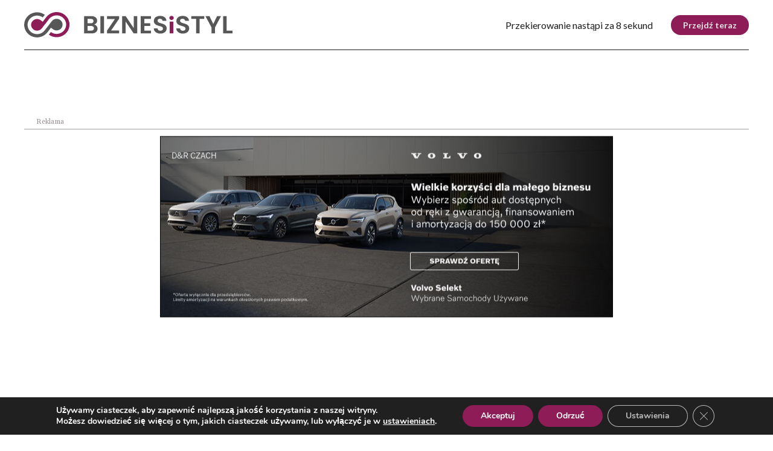

--- FILE ---
content_type: text/html; charset=UTF-8
request_url: https://biznesistyl.pl/biznes/nowe-technologie/23631_jak-usprawnic-komunikacje-w-biznesie-poznaj-system-elektronicznej-wymiany-dokumentow.html
body_size: 33394
content:


<!doctype html>
<html lang="pl-PL">
<head>
    <meta charset="UTF-8">
    <meta http-equiv="X-UA-Compatible" content="IE=edge"/>
    <meta name="viewport" content="width=device-width, initial-scale=1.0"/>
    <link rel="preconnect" href="https://fonts.googleapis.com">
    <link rel="preconnect" href="https://fonts.gstatic.com" crossorigin>
    <link href="https://fonts.googleapis.com/css2?family=Lato:ital,wght@0,300;0,400;0,700;0,900;1,300;1,400;1,700;1,900&family=Gelasio:ital,wght@0,400;0,500;0,600;0,700;1,400;1,500;1,600;1,700&display=swap" rel="stylesheet">
    <link rel="stylesheet" href="https://cdnjs.cloudflare.com/ajax/libs/font-awesome/6.2.0/css/all.min.css" />
    <link rel="stylesheet" href="https://cdnjs.cloudflare.com/ajax/libs/OwlCarousel2/2.3.4/assets/owl.carousel.min.css">
    <link rel="stylesheet" href="https://cdnjs.cloudflare.com/ajax/libs/OwlCarousel2/2.3.4/assets/owl.theme.default.min.css">
    <link rel="stylesheet" href="https://cdnjs.cloudflare.com/ajax/libs/splidejs/4.1.4/css/splide.min.css" />
    <link rel="stylesheet" href="https://cdnjs.cloudflare.com/ajax/libs/splidejs/4.1.4/css/splide-core.min.css" />
    <link rel="stylesheet" href="https://cdn.jsdelivr.net/npm/@fancyapps/ui/dist/fancybox.css" />
    <!-- Google tag (gtag.js) -->
    <script async src="https://www.googletagmanager.com/gtag/js?id=UA-56512765-1"></script>
    <script>
    window.dataLayer = window.dataLayer || [];
    function gtag(){dataLayer.push(arguments);}
    gtag('js', new Date());

    gtag('config', 'UA-56512765-1');
    </script>
    <!-- Google tag (gtag.js) --> 
    <script async src="https://www.googletagmanager.com/gtag/js?id=G-V282Z5Q49W"></script> 
    <script> window.dataLayer = window.dataLayer || []; function gtag(){dataLayer.push(arguments);} gtag('js', new Date()); gtag('config', 'G-V282Z5Q49W'); 
    </script>
    <meta name="google-site-verification" content="Oynw4gqyRe7CiY_gAUYswg5qRoGTD2L75d2q7Pv72yw" />
			<style type="text/css">
					.heateor_sss_button_instagram span.heateor_sss_svg,a.heateor_sss_instagram span.heateor_sss_svg{background:radial-gradient(circle at 30% 107%,#fdf497 0,#fdf497 5%,#fd5949 45%,#d6249f 60%,#285aeb 90%)}
											.heateor_sss_horizontal_sharing .heateor_sss_svg,.heateor_sss_standard_follow_icons_container .heateor_sss_svg{
							color: #fff;
						border-width: 0px;
			border-style: solid;
			border-color: transparent;
		}
					.heateor_sss_horizontal_sharing .heateorSssTCBackground{
				color:#666;
			}
					.heateor_sss_horizontal_sharing span.heateor_sss_svg:hover,.heateor_sss_standard_follow_icons_container span.heateor_sss_svg:hover{
						border-color: transparent;
		}
		.heateor_sss_vertical_sharing span.heateor_sss_svg,.heateor_sss_floating_follow_icons_container span.heateor_sss_svg{
							color: #fff;
						border-width: 0px;
			border-style: solid;
			border-color: transparent;
		}
				.heateor_sss_vertical_sharing .heateorSssTCBackground{
			color:#666;
		}
						.heateor_sss_vertical_sharing span.heateor_sss_svg:hover,.heateor_sss_floating_follow_icons_container span.heateor_sss_svg:hover{
						border-color: transparent;
		}
		@media screen and (max-width:783px) {.heateor_sss_vertical_sharing{display:none!important}}div.heateor_sss_sharing_title{text-align:center}div.heateor_sss_sharing_ul{width:100%;text-align:center;}div.heateor_sss_horizontal_sharing div.heateor_sss_sharing_ul a{float:none!important;display:inline-block;}		</style>
		<meta name='robots' content='index, follow, max-image-preview:large, max-snippet:-1, max-video-preview:-1' />

	<!-- This site is optimized with the Yoast SEO plugin v20.7 - https://yoast.com/wordpress/plugins/seo/ -->
	<title>Jak usprawnić komunikację w biznesie? Poznaj system elektronicznej wymiany dokumentów</title>
	<link rel="canonical" href="https://biznesistyl.pl/biznes/nowe-technologie/23631_jak-usprawnic-komunikacje-w-biznesie-poznaj-system-elektronicznej-wymiany-dokumentow.html" />
	<meta property="og:locale" content="pl_PL" />
	<meta property="og:type" content="article" />
	<meta property="og:title" content="Jak usprawnić komunikację w biznesie? Poznaj system elektronicznej wymiany dokumentów" />
	<meta property="og:description" content="System EDI Lite pozwala na szybk&#261; komunikacj&#281; z klientami i partnerami z dowolnego miejsca, w dowolnym czasie. Sprawd&#378;, na czym polega elektroniczna wymiana dokument&oacute;w, dlaczego warto wdro&#380;y&#263; j&#261; w firmie i jakie korzy&#347;ci niesie za sob&#261; takie rozwi&#261;zanie. Na czym polega elektroniczna wymiana dokument&oacute;w? System EDI to internetowa platforma B2B umo&#380;liwiaj&#261;ca komunikacj&#281; z partnerami biznesowymi [&hellip;]" />
	<meta property="og:url" content="https://biznesistyl.pl/biznes/nowe-technologie/23631_jak-usprawnic-komunikacje-w-biznesie-poznaj-system-elektronicznej-wymiany-dokumentow.html" />
	<meta property="og:site_name" content="Biznes i Styl" />
	<meta property="article:published_time" content="2023-04-27T10:19:45+00:00" />
	<meta property="article:modified_time" content="2023-05-23T12:40:08+00:00" />
	<meta property="og:image" content="https://biznesistyl.pl/app/uploads/2023/05/73576_foto1.jpg" />
	<meta property="og:image:width" content="750" />
	<meta property="og:image:height" content="433" />
	<meta property="og:image:type" content="image/jpeg" />
	<meta name="author" content="Nazar Varnava" />
	<meta name="twitter:card" content="summary_large_image" />
	<meta name="twitter:label1" content="Napisane przez" />
	<meta name="twitter:data1" content="Nazar Varnava" />
	<meta name="twitter:label2" content="Szacowany czas czytania" />
	<meta name="twitter:data2" content="3 minuty" />
	<script type="application/ld+json" class="yoast-schema-graph">{"@context":"https://schema.org","@graph":[{"@type":"Article","@id":"https://biznesistyl.pl/biznes/nowe-technologie/23631_jak-usprawnic-komunikacje-w-biznesie-poznaj-system-elektronicznej-wymiany-dokumentow.html#article","isPartOf":{"@id":"https://biznesistyl.pl/biznes/nowe-technologie/23631_jak-usprawnic-komunikacje-w-biznesie-poznaj-system-elektronicznej-wymiany-dokumentow.html"},"author":{"name":"Nazar Varnava","@id":"https://biznesistyl.pl/#/schema/person/a59e1885d8f98b96df6496097dd5dfc0"},"headline":"Jak usprawnić komunikację w biznesie? Poznaj system elektronicznej wymiany dokumentów","datePublished":"2023-04-27T10:19:45+00:00","dateModified":"2023-05-23T12:40:08+00:00","mainEntityOfPage":{"@id":"https://biznesistyl.pl/biznes/nowe-technologie/23631_jak-usprawnic-komunikacje-w-biznesie-poznaj-system-elektronicznej-wymiany-dokumentow.html"},"wordCount":562,"commentCount":0,"publisher":{"@id":"https://biznesistyl.pl/#organization"},"image":{"@id":"https://biznesistyl.pl/biznes/nowe-technologie/23631_jak-usprawnic-komunikacje-w-biznesie-poznaj-system-elektronicznej-wymiany-dokumentow.html#primaryimage"},"thumbnailUrl":"https://biznesistyl.pl/app/uploads/2023/05/73576_foto1.jpg","keywords":["#Jak usprawnić komunikację w biznesie","#system elektronicznej wymiany dokumentów","#Funkcjonalność systemu EDI Lite","#Jakie dokumenty obsługuje EDI Lite"],"articleSection":["Nowe Technologie"],"inLanguage":"pl-PL","potentialAction":[{"@type":"CommentAction","name":"Comment","target":["https://biznesistyl.pl/biznes/nowe-technologie/23631_jak-usprawnic-komunikacje-w-biznesie-poznaj-system-elektronicznej-wymiany-dokumentow.html#respond"]}]},{"@type":"WebPage","@id":"https://biznesistyl.pl/biznes/nowe-technologie/23631_jak-usprawnic-komunikacje-w-biznesie-poznaj-system-elektronicznej-wymiany-dokumentow.html","url":"https://biznesistyl.pl/biznes/nowe-technologie/23631_jak-usprawnic-komunikacje-w-biznesie-poznaj-system-elektronicznej-wymiany-dokumentow.html","name":"Jak usprawnić komunikację w biznesie? Poznaj system elektronicznej wymiany dokumentów","isPartOf":{"@id":"https://biznesistyl.pl/#website"},"primaryImageOfPage":{"@id":"https://biznesistyl.pl/biznes/nowe-technologie/23631_jak-usprawnic-komunikacje-w-biznesie-poznaj-system-elektronicznej-wymiany-dokumentow.html#primaryimage"},"image":{"@id":"https://biznesistyl.pl/biznes/nowe-technologie/23631_jak-usprawnic-komunikacje-w-biznesie-poznaj-system-elektronicznej-wymiany-dokumentow.html#primaryimage"},"thumbnailUrl":"https://biznesistyl.pl/app/uploads/2023/05/73576_foto1.jpg","datePublished":"2023-04-27T10:19:45+00:00","dateModified":"2023-05-23T12:40:08+00:00","breadcrumb":{"@id":"https://biznesistyl.pl/biznes/nowe-technologie/23631_jak-usprawnic-komunikacje-w-biznesie-poznaj-system-elektronicznej-wymiany-dokumentow.html#breadcrumb"},"inLanguage":"pl-PL","potentialAction":[{"@type":"ReadAction","target":["https://biznesistyl.pl/biznes/nowe-technologie/23631_jak-usprawnic-komunikacje-w-biznesie-poznaj-system-elektronicznej-wymiany-dokumentow.html"]}]},{"@type":"ImageObject","inLanguage":"pl-PL","@id":"https://biznesistyl.pl/biznes/nowe-technologie/23631_jak-usprawnic-komunikacje-w-biznesie-poznaj-system-elektronicznej-wymiany-dokumentow.html#primaryimage","url":"https://biznesistyl.pl/app/uploads/2023/05/73576_foto1.jpg","contentUrl":"https://biznesistyl.pl/app/uploads/2023/05/73576_foto1.jpg","width":750,"height":433},{"@type":"BreadcrumbList","@id":"https://biznesistyl.pl/biznes/nowe-technologie/23631_jak-usprawnic-komunikacje-w-biznesie-poznaj-system-elektronicznej-wymiany-dokumentow.html#breadcrumb","itemListElement":[{"@type":"ListItem","position":1,"name":"Strona główna","item":"https://biznesistyl.pl/"},{"@type":"ListItem","position":2,"name":"Jak usprawnić komunikację w biznesie? Poznaj system elektronicznej wymiany dokumentów"}]},{"@type":"WebSite","@id":"https://biznesistyl.pl/#website","url":"https://biznesistyl.pl/","name":"Biznes i Styl - podkarpacki portal opinii","description":"podkarpacki portal opinii","publisher":{"@id":"https://biznesistyl.pl/#organization"},"potentialAction":[{"@type":"SearchAction","target":{"@type":"EntryPoint","urlTemplate":"https://biznesistyl.pl/?s={search_term_string}"},"query-input":"required name=search_term_string"}],"inLanguage":"pl-PL"},{"@type":"Organization","@id":"https://biznesistyl.pl/#organization","name":"Biznes i Styl - podkarpacki portal opinii","url":"https://biznesistyl.pl/","logo":{"@type":"ImageObject","inLanguage":"pl-PL","@id":"https://biznesistyl.pl/#/schema/logo/image/","url":"https://biznesistyl.pl/app/uploads/2023/02/biznesistyl-logo.svg","contentUrl":"https://biznesistyl.pl/app/uploads/2023/02/biznesistyl-logo.svg","caption":"Biznes i Styl - podkarpacki portal opinii"},"image":{"@id":"https://biznesistyl.pl/#/schema/logo/image/"}},{"@type":"Person","@id":"https://biznesistyl.pl/#/schema/person/a59e1885d8f98b96df6496097dd5dfc0","name":"Nazar Varnava","image":{"@type":"ImageObject","inLanguage":"pl-PL","@id":"https://biznesistyl.pl/#/schema/person/image/","url":"https://secure.gravatar.com/avatar/054d82542a1ad81b736c6f6e424f0ab7?s=96&d=mm&r=g","contentUrl":"https://secure.gravatar.com/avatar/054d82542a1ad81b736c6f6e424f0ab7?s=96&d=mm&r=g","caption":"Nazar Varnava"},"sameAs":["http://biznesistyl.loc/wp"],"url":"https://biznesistyl.pl/author/weblorem"}]}</script>
	<!-- / Yoast SEO plugin. -->


<link rel='dns-prefetch' href='//cdnjs.cloudflare.com' />
<link rel='dns-prefetch' href='//use.typekit.net' />
<!-- biznesistyl.pl is managing ads with Advanced Ads 1.43.0 --><script id="bizne-ready">
			window.advanced_ads_ready=function(e,a){a=a||"complete";var d=function(e){return"interactive"===a?"loading"!==e:"complete"===e};d(document.readyState)?e():document.addEventListener("readystatechange",(function(a){d(a.target.readyState)&&e()}),{once:"interactive"===a})},window.advanced_ads_ready_queue=window.advanced_ads_ready_queue||[];		</script>
		<link rel='stylesheet' id='sweetalert2-css' href='https://biznesistyl.pl/app/plugins/user-registration/assets/css/sweetalert2/sweetalert2.min.css?ver=10.16.7' media='all' />
<link rel='stylesheet' id='user-registration-general-css' href='https://biznesistyl.pl/app/plugins/user-registration/assets/css/user-registration.css?ver=2.3.5' media='all' />
<link rel='stylesheet' id='user-registration-smallscreen-css' href='https://biznesistyl.pl/app/plugins/user-registration/assets/css/user-registration-smallscreen.css?ver=2.3.5' media='only screen and (max-width: 768px)' />
<link rel='stylesheet' id='user-registration-my-account-layout-css' href='https://biznesistyl.pl/app/plugins/user-registration/assets/css/my-account-layout.css?ver=2.3.5' media='all' />
<link rel='stylesheet' id='dashicons-css' href='https://biznesistyl.pl/wp/wp-includes/css/dashicons.min.css?ver=6.2' media='all' />
<link rel='stylesheet' id='wp-block-library-css' href='https://biznesistyl.pl/wp/wp-includes/css/dist/block-library/style.min.css?ver=6.2' media='all' />
<link rel='stylesheet' id='classic-theme-styles-css' href='https://biznesistyl.pl/wp/wp-includes/css/classic-themes.min.css?ver=6.2' media='all' />
<style id='global-styles-inline-css'>
body{--wp--preset--color--black: #000000;--wp--preset--color--cyan-bluish-gray: #abb8c3;--wp--preset--color--white: #ffffff;--wp--preset--color--pale-pink: #f78da7;--wp--preset--color--vivid-red: #cf2e2e;--wp--preset--color--luminous-vivid-orange: #ff6900;--wp--preset--color--luminous-vivid-amber: #fcb900;--wp--preset--color--light-green-cyan: #7bdcb5;--wp--preset--color--vivid-green-cyan: #00d084;--wp--preset--color--pale-cyan-blue: #8ed1fc;--wp--preset--color--vivid-cyan-blue: #0693e3;--wp--preset--color--vivid-purple: #9b51e0;--wp--preset--gradient--vivid-cyan-blue-to-vivid-purple: linear-gradient(135deg,rgba(6,147,227,1) 0%,rgb(155,81,224) 100%);--wp--preset--gradient--light-green-cyan-to-vivid-green-cyan: linear-gradient(135deg,rgb(122,220,180) 0%,rgb(0,208,130) 100%);--wp--preset--gradient--luminous-vivid-amber-to-luminous-vivid-orange: linear-gradient(135deg,rgba(252,185,0,1) 0%,rgba(255,105,0,1) 100%);--wp--preset--gradient--luminous-vivid-orange-to-vivid-red: linear-gradient(135deg,rgba(255,105,0,1) 0%,rgb(207,46,46) 100%);--wp--preset--gradient--very-light-gray-to-cyan-bluish-gray: linear-gradient(135deg,rgb(238,238,238) 0%,rgb(169,184,195) 100%);--wp--preset--gradient--cool-to-warm-spectrum: linear-gradient(135deg,rgb(74,234,220) 0%,rgb(151,120,209) 20%,rgb(207,42,186) 40%,rgb(238,44,130) 60%,rgb(251,105,98) 80%,rgb(254,248,76) 100%);--wp--preset--gradient--blush-light-purple: linear-gradient(135deg,rgb(255,206,236) 0%,rgb(152,150,240) 100%);--wp--preset--gradient--blush-bordeaux: linear-gradient(135deg,rgb(254,205,165) 0%,rgb(254,45,45) 50%,rgb(107,0,62) 100%);--wp--preset--gradient--luminous-dusk: linear-gradient(135deg,rgb(255,203,112) 0%,rgb(199,81,192) 50%,rgb(65,88,208) 100%);--wp--preset--gradient--pale-ocean: linear-gradient(135deg,rgb(255,245,203) 0%,rgb(182,227,212) 50%,rgb(51,167,181) 100%);--wp--preset--gradient--electric-grass: linear-gradient(135deg,rgb(202,248,128) 0%,rgb(113,206,126) 100%);--wp--preset--gradient--midnight: linear-gradient(135deg,rgb(2,3,129) 0%,rgb(40,116,252) 100%);--wp--preset--duotone--dark-grayscale: url('#wp-duotone-dark-grayscale');--wp--preset--duotone--grayscale: url('#wp-duotone-grayscale');--wp--preset--duotone--purple-yellow: url('#wp-duotone-purple-yellow');--wp--preset--duotone--blue-red: url('#wp-duotone-blue-red');--wp--preset--duotone--midnight: url('#wp-duotone-midnight');--wp--preset--duotone--magenta-yellow: url('#wp-duotone-magenta-yellow');--wp--preset--duotone--purple-green: url('#wp-duotone-purple-green');--wp--preset--duotone--blue-orange: url('#wp-duotone-blue-orange');--wp--preset--font-size--small: 13px;--wp--preset--font-size--medium: 20px;--wp--preset--font-size--large: 36px;--wp--preset--font-size--x-large: 42px;--wp--preset--spacing--20: 0.44rem;--wp--preset--spacing--30: 0.67rem;--wp--preset--spacing--40: 1rem;--wp--preset--spacing--50: 1.5rem;--wp--preset--spacing--60: 2.25rem;--wp--preset--spacing--70: 3.38rem;--wp--preset--spacing--80: 5.06rem;--wp--preset--shadow--natural: 6px 6px 9px rgba(0, 0, 0, 0.2);--wp--preset--shadow--deep: 12px 12px 50px rgba(0, 0, 0, 0.4);--wp--preset--shadow--sharp: 6px 6px 0px rgba(0, 0, 0, 0.2);--wp--preset--shadow--outlined: 6px 6px 0px -3px rgba(255, 255, 255, 1), 6px 6px rgba(0, 0, 0, 1);--wp--preset--shadow--crisp: 6px 6px 0px rgba(0, 0, 0, 1);}:where(.is-layout-flex){gap: 0.5em;}body .is-layout-flow > .alignleft{float: left;margin-inline-start: 0;margin-inline-end: 2em;}body .is-layout-flow > .alignright{float: right;margin-inline-start: 2em;margin-inline-end: 0;}body .is-layout-flow > .aligncenter{margin-left: auto !important;margin-right: auto !important;}body .is-layout-constrained > .alignleft{float: left;margin-inline-start: 0;margin-inline-end: 2em;}body .is-layout-constrained > .alignright{float: right;margin-inline-start: 2em;margin-inline-end: 0;}body .is-layout-constrained > .aligncenter{margin-left: auto !important;margin-right: auto !important;}body .is-layout-constrained > :where(:not(.alignleft):not(.alignright):not(.alignfull)){max-width: var(--wp--style--global--content-size);margin-left: auto !important;margin-right: auto !important;}body .is-layout-constrained > .alignwide{max-width: var(--wp--style--global--wide-size);}body .is-layout-flex{display: flex;}body .is-layout-flex{flex-wrap: wrap;align-items: center;}body .is-layout-flex > *{margin: 0;}:where(.wp-block-columns.is-layout-flex){gap: 2em;}.has-black-color{color: var(--wp--preset--color--black) !important;}.has-cyan-bluish-gray-color{color: var(--wp--preset--color--cyan-bluish-gray) !important;}.has-white-color{color: var(--wp--preset--color--white) !important;}.has-pale-pink-color{color: var(--wp--preset--color--pale-pink) !important;}.has-vivid-red-color{color: var(--wp--preset--color--vivid-red) !important;}.has-luminous-vivid-orange-color{color: var(--wp--preset--color--luminous-vivid-orange) !important;}.has-luminous-vivid-amber-color{color: var(--wp--preset--color--luminous-vivid-amber) !important;}.has-light-green-cyan-color{color: var(--wp--preset--color--light-green-cyan) !important;}.has-vivid-green-cyan-color{color: var(--wp--preset--color--vivid-green-cyan) !important;}.has-pale-cyan-blue-color{color: var(--wp--preset--color--pale-cyan-blue) !important;}.has-vivid-cyan-blue-color{color: var(--wp--preset--color--vivid-cyan-blue) !important;}.has-vivid-purple-color{color: var(--wp--preset--color--vivid-purple) !important;}.has-black-background-color{background-color: var(--wp--preset--color--black) !important;}.has-cyan-bluish-gray-background-color{background-color: var(--wp--preset--color--cyan-bluish-gray) !important;}.has-white-background-color{background-color: var(--wp--preset--color--white) !important;}.has-pale-pink-background-color{background-color: var(--wp--preset--color--pale-pink) !important;}.has-vivid-red-background-color{background-color: var(--wp--preset--color--vivid-red) !important;}.has-luminous-vivid-orange-background-color{background-color: var(--wp--preset--color--luminous-vivid-orange) !important;}.has-luminous-vivid-amber-background-color{background-color: var(--wp--preset--color--luminous-vivid-amber) !important;}.has-light-green-cyan-background-color{background-color: var(--wp--preset--color--light-green-cyan) !important;}.has-vivid-green-cyan-background-color{background-color: var(--wp--preset--color--vivid-green-cyan) !important;}.has-pale-cyan-blue-background-color{background-color: var(--wp--preset--color--pale-cyan-blue) !important;}.has-vivid-cyan-blue-background-color{background-color: var(--wp--preset--color--vivid-cyan-blue) !important;}.has-vivid-purple-background-color{background-color: var(--wp--preset--color--vivid-purple) !important;}.has-black-border-color{border-color: var(--wp--preset--color--black) !important;}.has-cyan-bluish-gray-border-color{border-color: var(--wp--preset--color--cyan-bluish-gray) !important;}.has-white-border-color{border-color: var(--wp--preset--color--white) !important;}.has-pale-pink-border-color{border-color: var(--wp--preset--color--pale-pink) !important;}.has-vivid-red-border-color{border-color: var(--wp--preset--color--vivid-red) !important;}.has-luminous-vivid-orange-border-color{border-color: var(--wp--preset--color--luminous-vivid-orange) !important;}.has-luminous-vivid-amber-border-color{border-color: var(--wp--preset--color--luminous-vivid-amber) !important;}.has-light-green-cyan-border-color{border-color: var(--wp--preset--color--light-green-cyan) !important;}.has-vivid-green-cyan-border-color{border-color: var(--wp--preset--color--vivid-green-cyan) !important;}.has-pale-cyan-blue-border-color{border-color: var(--wp--preset--color--pale-cyan-blue) !important;}.has-vivid-cyan-blue-border-color{border-color: var(--wp--preset--color--vivid-cyan-blue) !important;}.has-vivid-purple-border-color{border-color: var(--wp--preset--color--vivid-purple) !important;}.has-vivid-cyan-blue-to-vivid-purple-gradient-background{background: var(--wp--preset--gradient--vivid-cyan-blue-to-vivid-purple) !important;}.has-light-green-cyan-to-vivid-green-cyan-gradient-background{background: var(--wp--preset--gradient--light-green-cyan-to-vivid-green-cyan) !important;}.has-luminous-vivid-amber-to-luminous-vivid-orange-gradient-background{background: var(--wp--preset--gradient--luminous-vivid-amber-to-luminous-vivid-orange) !important;}.has-luminous-vivid-orange-to-vivid-red-gradient-background{background: var(--wp--preset--gradient--luminous-vivid-orange-to-vivid-red) !important;}.has-very-light-gray-to-cyan-bluish-gray-gradient-background{background: var(--wp--preset--gradient--very-light-gray-to-cyan-bluish-gray) !important;}.has-cool-to-warm-spectrum-gradient-background{background: var(--wp--preset--gradient--cool-to-warm-spectrum) !important;}.has-blush-light-purple-gradient-background{background: var(--wp--preset--gradient--blush-light-purple) !important;}.has-blush-bordeaux-gradient-background{background: var(--wp--preset--gradient--blush-bordeaux) !important;}.has-luminous-dusk-gradient-background{background: var(--wp--preset--gradient--luminous-dusk) !important;}.has-pale-ocean-gradient-background{background: var(--wp--preset--gradient--pale-ocean) !important;}.has-electric-grass-gradient-background{background: var(--wp--preset--gradient--electric-grass) !important;}.has-midnight-gradient-background{background: var(--wp--preset--gradient--midnight) !important;}.has-small-font-size{font-size: var(--wp--preset--font-size--small) !important;}.has-medium-font-size{font-size: var(--wp--preset--font-size--medium) !important;}.has-large-font-size{font-size: var(--wp--preset--font-size--large) !important;}.has-x-large-font-size{font-size: var(--wp--preset--font-size--x-large) !important;}
.wp-block-navigation a:where(:not(.wp-element-button)){color: inherit;}
:where(.wp-block-columns.is-layout-flex){gap: 2em;}
.wp-block-pullquote{font-size: 1.5em;line-height: 1.6;}
</style>
<link rel='stylesheet' id='ald-styles-css' href='https://biznesistyl.pl/app/plugins/ajax-load-more-anything/assets/css/styles.css?ver=3.3.1' media='all' />
<link rel='stylesheet' id='contact-form-7-css' href='https://biznesistyl.pl/app/plugins/contact-form-7/includes/css/styles.css?ver=5.7.6' media='all' />
<link rel='stylesheet' id='t4bnewsticker-css' href='https://biznesistyl.pl/app/plugins/t4b-news-ticker/assets/css/t4bnewsticker.css?ver=1.2.8' media='all' />
<link rel='stylesheet' id='wl-styles-css' href='https://biznesistyl.pl/app/themes/business-and-style/style.css?ver=1.5' media='all' />
<link rel='stylesheet' id='fonts.adobe-css' href='https://use.typekit.net/izl6duo.css?ver=1.5' media='all' />
<link rel='stylesheet' id='wl-styles-main-css' href='https://biznesistyl.pl/app/themes/business-and-style/assets/css/style.css?ver=1.5' media='all' />
<link rel='stylesheet' id='heateor_sss_frontend_css-css' href='https://biznesistyl.pl/app/plugins/sassy-social-share/public/css/sassy-social-share-public.css?ver=3.3.46' media='all' />
<link rel='stylesheet' id='moove_gdpr_frontend-css' href='https://biznesistyl.pl/app/plugins/gdpr-cookie-compliance/dist/styles/gdpr-main.css?ver=4.12.2' media='all' />
<style id='moove_gdpr_frontend-inline-css'>
#moove_gdpr_cookie_modal,#moove_gdpr_cookie_info_bar,.gdpr_cookie_settings_shortcode_content{font-family:Nunito,sans-serif}#moove_gdpr_save_popup_settings_button{background-color:#373737;color:#fff}#moove_gdpr_save_popup_settings_button:hover{background-color:#000}#moove_gdpr_cookie_info_bar .moove-gdpr-info-bar-container .moove-gdpr-info-bar-content a.mgbutton,#moove_gdpr_cookie_info_bar .moove-gdpr-info-bar-container .moove-gdpr-info-bar-content button.mgbutton{background-color:#8e1c56}#moove_gdpr_cookie_modal .moove-gdpr-modal-content .moove-gdpr-modal-footer-content .moove-gdpr-button-holder a.mgbutton,#moove_gdpr_cookie_modal .moove-gdpr-modal-content .moove-gdpr-modal-footer-content .moove-gdpr-button-holder button.mgbutton,.gdpr_cookie_settings_shortcode_content .gdpr-shr-button.button-green{background-color:#8e1c56;border-color:#8e1c56}#moove_gdpr_cookie_modal .moove-gdpr-modal-content .moove-gdpr-modal-footer-content .moove-gdpr-button-holder a.mgbutton:hover,#moove_gdpr_cookie_modal .moove-gdpr-modal-content .moove-gdpr-modal-footer-content .moove-gdpr-button-holder button.mgbutton:hover,.gdpr_cookie_settings_shortcode_content .gdpr-shr-button.button-green:hover{background-color:#fff;color:#8e1c56}#moove_gdpr_cookie_modal .moove-gdpr-modal-content .moove-gdpr-modal-close i,#moove_gdpr_cookie_modal .moove-gdpr-modal-content .moove-gdpr-modal-close span.gdpr-icon{background-color:#8e1c56;border:1px solid #8e1c56}#moove_gdpr_cookie_info_bar span.change-settings-button.focus-g,#moove_gdpr_cookie_info_bar span.change-settings-button:focus{-webkit-box-shadow:0 0 1px 3px #8e1c56;-moz-box-shadow:0 0 1px 3px #8e1c56;box-shadow:0 0 1px 3px #8e1c56}#moove_gdpr_cookie_modal .moove-gdpr-modal-content .moove-gdpr-modal-close i:hover,#moove_gdpr_cookie_modal .moove-gdpr-modal-content .moove-gdpr-modal-close span.gdpr-icon:hover,#moove_gdpr_cookie_info_bar span[data-href]>u.change-settings-button{color:#8e1c56}#moove_gdpr_cookie_modal .moove-gdpr-modal-content .moove-gdpr-modal-left-content #moove-gdpr-menu li.menu-item-selected a span.gdpr-icon,#moove_gdpr_cookie_modal .moove-gdpr-modal-content .moove-gdpr-modal-left-content #moove-gdpr-menu li.menu-item-selected button span.gdpr-icon{color:inherit}#moove_gdpr_cookie_modal .moove-gdpr-modal-content .moove-gdpr-modal-left-content #moove-gdpr-menu li a span.gdpr-icon,#moove_gdpr_cookie_modal .moove-gdpr-modal-content .moove-gdpr-modal-left-content #moove-gdpr-menu li button span.gdpr-icon{color:inherit}#moove_gdpr_cookie_modal .gdpr-acc-link{line-height:0;font-size:0;color:transparent;position:absolute}#moove_gdpr_cookie_modal .moove-gdpr-modal-content .moove-gdpr-modal-close:hover i,#moove_gdpr_cookie_modal .moove-gdpr-modal-content .moove-gdpr-modal-left-content #moove-gdpr-menu li a,#moove_gdpr_cookie_modal .moove-gdpr-modal-content .moove-gdpr-modal-left-content #moove-gdpr-menu li button,#moove_gdpr_cookie_modal .moove-gdpr-modal-content .moove-gdpr-modal-left-content #moove-gdpr-menu li button i,#moove_gdpr_cookie_modal .moove-gdpr-modal-content .moove-gdpr-modal-left-content #moove-gdpr-menu li a i,#moove_gdpr_cookie_modal .moove-gdpr-modal-content .moove-gdpr-tab-main .moove-gdpr-tab-main-content a:hover,#moove_gdpr_cookie_info_bar.moove-gdpr-dark-scheme .moove-gdpr-info-bar-container .moove-gdpr-info-bar-content a.mgbutton:hover,#moove_gdpr_cookie_info_bar.moove-gdpr-dark-scheme .moove-gdpr-info-bar-container .moove-gdpr-info-bar-content button.mgbutton:hover,#moove_gdpr_cookie_info_bar.moove-gdpr-dark-scheme .moove-gdpr-info-bar-container .moove-gdpr-info-bar-content a:hover,#moove_gdpr_cookie_info_bar.moove-gdpr-dark-scheme .moove-gdpr-info-bar-container .moove-gdpr-info-bar-content button:hover,#moove_gdpr_cookie_info_bar.moove-gdpr-dark-scheme .moove-gdpr-info-bar-container .moove-gdpr-info-bar-content span.change-settings-button:hover,#moove_gdpr_cookie_info_bar.moove-gdpr-dark-scheme .moove-gdpr-info-bar-container .moove-gdpr-info-bar-content u.change-settings-button:hover,#moove_gdpr_cookie_info_bar span[data-href]>u.change-settings-button,#moove_gdpr_cookie_info_bar.moove-gdpr-dark-scheme .moove-gdpr-info-bar-container .moove-gdpr-info-bar-content a.mgbutton.focus-g,#moove_gdpr_cookie_info_bar.moove-gdpr-dark-scheme .moove-gdpr-info-bar-container .moove-gdpr-info-bar-content button.mgbutton.focus-g,#moove_gdpr_cookie_info_bar.moove-gdpr-dark-scheme .moove-gdpr-info-bar-container .moove-gdpr-info-bar-content a.focus-g,#moove_gdpr_cookie_info_bar.moove-gdpr-dark-scheme .moove-gdpr-info-bar-container .moove-gdpr-info-bar-content button.focus-g,#moove_gdpr_cookie_info_bar.moove-gdpr-dark-scheme .moove-gdpr-info-bar-container .moove-gdpr-info-bar-content a.mgbutton:focus,#moove_gdpr_cookie_info_bar.moove-gdpr-dark-scheme .moove-gdpr-info-bar-container .moove-gdpr-info-bar-content button.mgbutton:focus,#moove_gdpr_cookie_info_bar.moove-gdpr-dark-scheme .moove-gdpr-info-bar-container .moove-gdpr-info-bar-content a:focus,#moove_gdpr_cookie_info_bar.moove-gdpr-dark-scheme .moove-gdpr-info-bar-container .moove-gdpr-info-bar-content button:focus,#moove_gdpr_cookie_info_bar.moove-gdpr-dark-scheme .moove-gdpr-info-bar-container .moove-gdpr-info-bar-content span.change-settings-button.focus-g,span.change-settings-button:focus,#moove_gdpr_cookie_info_bar.moove-gdpr-dark-scheme .moove-gdpr-info-bar-container .moove-gdpr-info-bar-content u.change-settings-button.focus-g,#moove_gdpr_cookie_info_bar.moove-gdpr-dark-scheme .moove-gdpr-info-bar-container .moove-gdpr-info-bar-content u.change-settings-button:focus{color:#8e1c56}#moove_gdpr_cookie_modal.gdpr_lightbox-hide{display:none}
</style>
<script src='https://cdnjs.cloudflare.com/ajax/libs/jquery/3.6.3/jquery.min.js?ver=1.5' id='jquery-js'></script>
<script id='ald-scripts-js-extra'>
var ald_params = {"nonce":"897afe73e4","ajaxurl":"https:\/\/biznesistyl.pl\/wp\/wp-admin\/admin-ajax.php","ald_pro":"0"};
</script>
<script src='https://biznesistyl.pl/app/plugins/ajax-load-more-anything/assets/js/scripts.js?ver=3.3.1' id='ald-scripts-js'></script>
<script id='advanced-ads-advanced-js-js-extra'>
var advads_options = {"blog_id":"1","privacy":{"enabled":false,"state":"not_needed"}};
</script>
<script src='https://biznesistyl.pl/app/plugins/advanced-ads/public/assets/js/advanced.min.js?ver=1.43.0' id='advanced-ads-advanced-js-js'></script>
<link rel="https://api.w.org/" href="https://biznesistyl.pl/wp-json/" /><link rel="alternate" type="application/json" href="https://biznesistyl.pl/wp-json/wp/v2/posts/48901" /><link rel="EditURI" type="application/rsd+xml" title="RSD" href="https://biznesistyl.pl/wp/xmlrpc.php?rsd" />
<link rel="wlwmanifest" type="application/wlwmanifest+xml" href="https://biznesistyl.pl/wp/wp-includes/wlwmanifest.xml" />
<meta name="generator" content="WordPress 6.2" />
<link rel='shortlink' href='https://biznesistyl.pl/?p=48901' />
<link rel="alternate" type="application/json+oembed" href="https://biznesistyl.pl/wp-json/oembed/1.0/embed?url=https%3A%2F%2Fbiznesistyl.pl%2Fbiznes%2Fnowe-technologie%2F23631_jak-usprawnic-komunikacje-w-biznesie-poznaj-system-elektronicznej-wymiany-dokumentow.html" />
<link rel="alternate" type="text/xml+oembed" href="https://biznesistyl.pl/wp-json/oembed/1.0/embed?url=https%3A%2F%2Fbiznesistyl.pl%2Fbiznes%2Fnowe-technologie%2F23631_jak-usprawnic-komunikacje-w-biznesie-poznaj-system-elektronicznej-wymiany-dokumentow.html&#038;format=xml" />
<script type="text/javascript">
		var advadsCfpQueue = [];
		var advadsCfpAd = function( adID ){
			if ( 'undefined' == typeof advadsProCfp ) { advadsCfpQueue.push( adID ) } else { advadsProCfp.addElement( adID ) }
		};
		</script>
		<link rel="icon" href="https://biznesistyl.pl/app/uploads/2023/02/cropped-biznesistyl-favicon-32x32.png" sizes="32x32" />
<link rel="icon" href="https://biznesistyl.pl/app/uploads/2023/02/cropped-biznesistyl-favicon-192x192.png" sizes="192x192" />
<link rel="apple-touch-icon" href="https://biznesistyl.pl/app/uploads/2023/02/cropped-biznesistyl-favicon-180x180.png" />
<meta name="msapplication-TileImage" content="https://biznesistyl.pl/app/uploads/2023/02/cropped-biznesistyl-favicon-270x270.png" />
<style type="text/css">body.single-post .single__left-popular .categorysec__left-mainitem{display:none}{visibility:hidden}</style>
</head>

<body class="post-template-default single single-post postid-48901 single-format-standard wp-custom-logo user-registration-page">

<svg xmlns="http://www.w3.org/2000/svg" viewBox="0 0 0 0" width="0" height="0" focusable="false" role="none" style="visibility: hidden; position: absolute; left: -9999px; overflow: hidden;" ><defs><filter id="wp-duotone-dark-grayscale"><feColorMatrix color-interpolation-filters="sRGB" type="matrix" values=" .299 .587 .114 0 0 .299 .587 .114 0 0 .299 .587 .114 0 0 .299 .587 .114 0 0 " /><feComponentTransfer color-interpolation-filters="sRGB" ><feFuncR type="table" tableValues="0 0.49803921568627" /><feFuncG type="table" tableValues="0 0.49803921568627" /><feFuncB type="table" tableValues="0 0.49803921568627" /><feFuncA type="table" tableValues="1 1" /></feComponentTransfer><feComposite in2="SourceGraphic" operator="in" /></filter></defs></svg><svg xmlns="http://www.w3.org/2000/svg" viewBox="0 0 0 0" width="0" height="0" focusable="false" role="none" style="visibility: hidden; position: absolute; left: -9999px; overflow: hidden;" ><defs><filter id="wp-duotone-grayscale"><feColorMatrix color-interpolation-filters="sRGB" type="matrix" values=" .299 .587 .114 0 0 .299 .587 .114 0 0 .299 .587 .114 0 0 .299 .587 .114 0 0 " /><feComponentTransfer color-interpolation-filters="sRGB" ><feFuncR type="table" tableValues="0 1" /><feFuncG type="table" tableValues="0 1" /><feFuncB type="table" tableValues="0 1" /><feFuncA type="table" tableValues="1 1" /></feComponentTransfer><feComposite in2="SourceGraphic" operator="in" /></filter></defs></svg><svg xmlns="http://www.w3.org/2000/svg" viewBox="0 0 0 0" width="0" height="0" focusable="false" role="none" style="visibility: hidden; position: absolute; left: -9999px; overflow: hidden;" ><defs><filter id="wp-duotone-purple-yellow"><feColorMatrix color-interpolation-filters="sRGB" type="matrix" values=" .299 .587 .114 0 0 .299 .587 .114 0 0 .299 .587 .114 0 0 .299 .587 .114 0 0 " /><feComponentTransfer color-interpolation-filters="sRGB" ><feFuncR type="table" tableValues="0.54901960784314 0.98823529411765" /><feFuncG type="table" tableValues="0 1" /><feFuncB type="table" tableValues="0.71764705882353 0.25490196078431" /><feFuncA type="table" tableValues="1 1" /></feComponentTransfer><feComposite in2="SourceGraphic" operator="in" /></filter></defs></svg><svg xmlns="http://www.w3.org/2000/svg" viewBox="0 0 0 0" width="0" height="0" focusable="false" role="none" style="visibility: hidden; position: absolute; left: -9999px; overflow: hidden;" ><defs><filter id="wp-duotone-blue-red"><feColorMatrix color-interpolation-filters="sRGB" type="matrix" values=" .299 .587 .114 0 0 .299 .587 .114 0 0 .299 .587 .114 0 0 .299 .587 .114 0 0 " /><feComponentTransfer color-interpolation-filters="sRGB" ><feFuncR type="table" tableValues="0 1" /><feFuncG type="table" tableValues="0 0.27843137254902" /><feFuncB type="table" tableValues="0.5921568627451 0.27843137254902" /><feFuncA type="table" tableValues="1 1" /></feComponentTransfer><feComposite in2="SourceGraphic" operator="in" /></filter></defs></svg><svg xmlns="http://www.w3.org/2000/svg" viewBox="0 0 0 0" width="0" height="0" focusable="false" role="none" style="visibility: hidden; position: absolute; left: -9999px; overflow: hidden;" ><defs><filter id="wp-duotone-midnight"><feColorMatrix color-interpolation-filters="sRGB" type="matrix" values=" .299 .587 .114 0 0 .299 .587 .114 0 0 .299 .587 .114 0 0 .299 .587 .114 0 0 " /><feComponentTransfer color-interpolation-filters="sRGB" ><feFuncR type="table" tableValues="0 0" /><feFuncG type="table" tableValues="0 0.64705882352941" /><feFuncB type="table" tableValues="0 1" /><feFuncA type="table" tableValues="1 1" /></feComponentTransfer><feComposite in2="SourceGraphic" operator="in" /></filter></defs></svg><svg xmlns="http://www.w3.org/2000/svg" viewBox="0 0 0 0" width="0" height="0" focusable="false" role="none" style="visibility: hidden; position: absolute; left: -9999px; overflow: hidden;" ><defs><filter id="wp-duotone-magenta-yellow"><feColorMatrix color-interpolation-filters="sRGB" type="matrix" values=" .299 .587 .114 0 0 .299 .587 .114 0 0 .299 .587 .114 0 0 .299 .587 .114 0 0 " /><feComponentTransfer color-interpolation-filters="sRGB" ><feFuncR type="table" tableValues="0.78039215686275 1" /><feFuncG type="table" tableValues="0 0.94901960784314" /><feFuncB type="table" tableValues="0.35294117647059 0.47058823529412" /><feFuncA type="table" tableValues="1 1" /></feComponentTransfer><feComposite in2="SourceGraphic" operator="in" /></filter></defs></svg><svg xmlns="http://www.w3.org/2000/svg" viewBox="0 0 0 0" width="0" height="0" focusable="false" role="none" style="visibility: hidden; position: absolute; left: -9999px; overflow: hidden;" ><defs><filter id="wp-duotone-purple-green"><feColorMatrix color-interpolation-filters="sRGB" type="matrix" values=" .299 .587 .114 0 0 .299 .587 .114 0 0 .299 .587 .114 0 0 .299 .587 .114 0 0 " /><feComponentTransfer color-interpolation-filters="sRGB" ><feFuncR type="table" tableValues="0.65098039215686 0.40392156862745" /><feFuncG type="table" tableValues="0 1" /><feFuncB type="table" tableValues="0.44705882352941 0.4" /><feFuncA type="table" tableValues="1 1" /></feComponentTransfer><feComposite in2="SourceGraphic" operator="in" /></filter></defs></svg><svg xmlns="http://www.w3.org/2000/svg" viewBox="0 0 0 0" width="0" height="0" focusable="false" role="none" style="visibility: hidden; position: absolute; left: -9999px; overflow: hidden;" ><defs><filter id="wp-duotone-blue-orange"><feColorMatrix color-interpolation-filters="sRGB" type="matrix" values=" .299 .587 .114 0 0 .299 .587 .114 0 0 .299 .587 .114 0 0 .299 .587 .114 0 0 " /><feComponentTransfer color-interpolation-filters="sRGB" ><feFuncR type="table" tableValues="0.098039215686275 1" /><feFuncG type="table" tableValues="0 0.66274509803922" /><feFuncB type="table" tableValues="0.84705882352941 0.41960784313725" /><feFuncA type="table" tableValues="1 1" /></feComponentTransfer><feComposite in2="SourceGraphic" operator="in" /></filter></defs></svg>

<div id="fb-root"></div>
<script>(function(d, s, id) {
var js, fjs = d.getElementsByTagName(s)[0];
if (d.getElementById(id)) return;
js = d.createElement(s); js.id = id;
js.src = "https://connect.facebook.net/pl_PL/sdk.js#xfbml=1&version=v3.0";
fjs.parentNode.insertBefore(js, fjs);
}(document, 'script', 'facebook-jssdk'));</script>



<header class="header" id="header">
    <!--         <div class="mainadd">
            <div class="mainadd__wrapper">
                            </div>
        </div>
         -->
    <div class="container">
        <div class="header__top">
			 <a href="https://biznesistyl.pl" class="header__logo"><img src="https://biznesistyl.pl/app/uploads/2023/02/biznesistyl-logo.svg" class="header__logo-img" alt="" loading="lazy" /></a> 
            <div class="header__top-items">

                <div class="header__top-items__button">
                    <div class="header__top-items__circle"></div>
                    <div class="header__top-items__circle"></div>
                    <div class="header__top-items__circle"></div>
                </div>

                <form class="search__form" action="/" method="get">
                    <input type="text" name="s" id="search" placeholder="Czego szukasz?" value=""/>
                    <button type="submit">
                        <img src="https://biznesistyl.pl/app/themes/business-and-style/assets/img/search.svg" alt="Search icon"/>
                    </button>
                </form>

                <!-- <a href="#" class="header__top-login">
                    <img src="https://biznesistyl.pl/app/themes/business-and-style/assets/img/login.png" alt="Login icon"/>
                    <span>Zaloguj się</span>
                </a> -->

                <div class="color__switcher" onchange="toggleTheme()" id="slider">
                    <div class="color__switcher-text">Tryb nocny</div>
                    <input type="checkbox" class="toggle" id="toggle" />
                    <label for="toggle">
                        <span class="on">Tak</span>
                        <span class="off">Nie</span>
                    </label>
                </div>
            </div>
        </div>
        <div class="search__form-mobile">
            <form class="search__form--mob" action="/" method="get">
                <input type="text" name="s" id="search" placeholder="Czego szukasz?" value=""/>
                <button type="submit">
                    <img src="https://biznesistyl.pl/app/themes/business-and-style/assets/img/search.svg" alt="Search icon"/>
                </button>
            </form>
        </div>
        <nav class="nav">
			<ul id="main-menu" class="nav__menu"><li id="menu-item-36" class="menu-item menu-item-type-taxonomy menu-item-object-category menu-item-36 nav__list"><a href="https://biznesistyl.pl/category/kraj" class="nav__link">Kraj</a></li>
<li id="menu-item-37" class="menu-item menu-item-type-taxonomy menu-item-object-category current-post-ancestor menu-item-has-children menu-item-37 nav__list nav__list--dropdown"><a href="https://biznesistyl.pl/category/biznes" class="nav__link">Biznes</a><div class="dropdown"><div class="dropdown__content">
<div class="dropdown__top"><ul class="sub-menu dropdown__top-lists">
	<li id="menu-item-45" class="menu-item menu-item-type-taxonomy menu-item-object-category menu-item-45 nav__list dropdown__top-list"><a href="https://biznesistyl.pl/category/biznes/biznes-na-co-dzien" class="dropdown__top-link">Biznes na co dzień</a></li>
	<li id="menu-item-46" class="menu-item menu-item-type-taxonomy menu-item-object-category menu-item-46 nav__list dropdown__top-list"><a href="https://biznesistyl.pl/category/biznes/opinie-ekspertow" class="dropdown__top-link">Opinie ekspertów</a></li>
	<li id="menu-item-47" class="menu-item menu-item-type-taxonomy menu-item-object-category menu-item-47 nav__list dropdown__top-list"><a href="https://biznesistyl.pl/category/biznes/polityka-i-biznes" class="dropdown__top-link">Polityka i biznes</a></li>
	<li id="menu-item-48" class="menu-item menu-item-type-taxonomy menu-item-object-category current-post-ancestor current-menu-parent current-post-parent menu-item-48 nav__list dropdown__top-list"><a href="https://biznesistyl.pl/category/biznes/nowe-technologie" class="dropdown__top-link">Nowe Technologie</a></li>
	<li id="menu-item-49" class="menu-item menu-item-type-taxonomy menu-item-object-category menu-item-49 nav__list dropdown__top-list"><a href="https://biznesistyl.pl/category/biznes/relacje" class="dropdown__top-link">Relacje</a></li>
	<li id="menu-item-2680" class="menu-item menu-item-type-taxonomy menu-item-object-category menu-item-2680 nav__list dropdown__top-list"><a href="https://biznesistyl.pl/category/biznes/gala-vip" class="dropdown__top-link">Gala VIP</a></li>
	<li id="menu-item-50" class="menu-item menu-item-type-taxonomy menu-item-object-category menu-item-50 nav__list dropdown__top-list"><a href="https://biznesistyl.pl/category/biznes/praca" class="dropdown__top-link">Praca</a></li>
</ul></div>

            <div class="dropdown__content">
                <div class="dropdown__content-wrapper">
																				                    <div class="dropdown__content-left">
                        <div class="dropdown__content-left__item">
                            <a href="https://biznesistyl.pl/biznes/praca/atom-na-uczelniach-ministerstwo-energii-przygotowuje-polskie-kadry-dla-energetyki-jadrowej.html" class="dropdown__content-left__link">
                                <div class="overlay"></div>
								<img loading="lazy" src="https://biznesistyl.pl/app/uploads/2026/01/1460x616_edited-300x158.png" alt="1460x616_edited" class="dropdown__content-left__image">                                <div class="dropdown__content-left__info">
                                    <div class="dropdown__content-left__category">
										<a href="https://biznesistyl.pl/category/biznes" class="dropdown__content-left__category-link">Biznes</a>&nbsp;<a href="https://biznesistyl.pl/category/biznes/praca" class="dropdown__content-left__category-link">Praca</a>&nbsp;                                    </div>
                                    <h2 class="dropdown__content-left__title">
										„Atom na uczelniach”. Ministerstwo Energii przygotowuje polskie kadry dla energetyki jądrowej                                    </h2>
                                </div>
                            </a>
                        </div>
                    </div>
                    <div class="dropdown__content-right">
                        <ul class="dropdown__content-right__lists">
																															                                <li class="dropdown__content-right__list">
                                    <a href="https://biznesistyl.pl/biznes/relacje/zmiana-dowodztwa-w-21-brygadzie-strzelcow-podhalanskich.html"
                                       class="dropdown__content-right__link">
										Zmiana dowództwa w 21. Brygadzie Strzelców Podhalańskich                                    </a>
                                </li>
																															                                <li class="dropdown__content-right__list">
                                    <a href="https://biznesistyl.pl/biznes/relacje/zakonczono-realizacje-inwestycji-rozswietlony-budziwoj.html"
                                       class="dropdown__content-right__link">
										Zakończono realizację inwestycji „Rozświetlony Budziwój&#8221;                                    </a>
                                </li>
																															                                <li class="dropdown__content-right__list">
                                    <a href="https://biznesistyl.pl/biznes/relacje/bez-dyktafonow-i-presji-czasu-spotkanie-noworoczne-z-dziennikarzami.html"
                                       class="dropdown__content-right__link">
										Bez dyktafonów i presji czasu. Spotkanie noworoczne z dziennikarzami                                    </a>
                                </li>
																															                                <li class="dropdown__content-right__list">
                                    <a href="https://biznesistyl.pl/biznes/zmiany-w-systemie-e-toll-od-1-lutego-2026-r.html"
                                       class="dropdown__content-right__link">
										Zmiany w systemie e-TOLL od 1 lutego 2026 r.                                    </a>
                                </li>
																															                                <li class="dropdown__content-right__list">
                                    <a href="https://biznesistyl.pl/biznes/praca/prawo-pl-pracodawca-bedzie-zobowiazany-do-aktywnego-i-stalego-przeciwdzialania-mobbingowi.html"
                                       class="dropdown__content-right__link">
										Prawo.pl: pracodawca będzie zobowiązany do aktywnego i stałego przeciwdziałania mobbingowi                                    </a>
                                </li>
																															                                <li class="dropdown__content-right__list">
                                    <a href="https://biznesistyl.pl/biznes/relacje/rzeszow-swietowal-672-urodziny.html"
                                       class="dropdown__content-right__link">
										Rzeszów świętował 672. urodziny                                    </a>
                                </li>
																															                                <li class="dropdown__content-right__list">
                                    <a href="https://biznesistyl.pl/biznes/wts-wzmacnia-swoja-obecnosc-w-europie-wschodniej-laczac-sily-z-wtssaja.html"
                                       class="dropdown__content-right__link">
										WTS wzmacnia swoją obecność w Europie Wschodniej, łącząc siły z WTS&amp;SAJA                                    </a>
                                </li>
																															                                <li class="dropdown__content-right__list">
                                    <a href="https://biznesistyl.pl/biznes/polityka-i-biznes/wkrotce-rusza-ksef-do-konca-2026-roku-zaden-przedsiebiorca-nie-bedzie-karany-za-bledne-korzystanie-z-ksef.html"
                                       class="dropdown__content-right__link">
										Wkrótce rusza KSeF. Do końca 2026 roku żaden przedsiębiorca nie będzie karany za błędne korzystanie z KSeF ?                                    </a>
                                </li>
																												                        </ul>
                    </div>
                </div>
            </div>

			</div></div></li>
<li id="menu-item-38" class="menu-item menu-item-type-taxonomy menu-item-object-category menu-item-38 nav__list"><a href="https://biznesistyl.pl/category/swiat" class="nav__link">Świat</a></li>
<li id="menu-item-39" class="menu-item menu-item-type-taxonomy menu-item-object-category menu-item-has-children menu-item-39 nav__list nav__list--dropdown"><a href="https://biznesistyl.pl/category/lifestyle" class="nav__link">Lifestyle</a><div class="dropdown"><div class="dropdown__content">
<div class="dropdown__top"><ul class="sub-menu dropdown__top-lists">
	<li id="menu-item-711" class="menu-item menu-item-type-taxonomy menu-item-object-category menu-item-711 nav__list dropdown__top-list"><a href="https://biznesistyl.pl/category/lifestyle/moda-i-uroda" class="dropdown__top-link">Moda i uroda</a></li>
	<li id="menu-item-712" class="menu-item menu-item-type-taxonomy menu-item-object-category menu-item-712 nav__list dropdown__top-list"><a href="https://biznesistyl.pl/category/lifestyle/podroze-i-miejsca" class="dropdown__top-link">Podróże i miejsca</a></li>
	<li id="menu-item-2681" class="menu-item menu-item-type-taxonomy menu-item-object-category menu-item-2681 nav__list dropdown__top-list"><a href="https://biznesistyl.pl/category/lifestyle/po-godzinach" class="dropdown__top-link">Po godzinach</a></li>
	<li id="menu-item-2682" class="menu-item menu-item-type-taxonomy menu-item-object-category menu-item-2682 nav__list dropdown__top-list"><a href="https://biznesistyl.pl/category/lifestyle/zdrowie" class="dropdown__top-link">Zdrowie</a></li>
	<li id="menu-item-2683" class="menu-item menu-item-type-taxonomy menu-item-object-category menu-item-2683 nav__list dropdown__top-list"><a href="https://biznesistyl.pl/category/lifestyle/kuchnia-i-smaki" class="dropdown__top-link">Kuchnia i smaki</a></li>
	<li id="menu-item-2684" class="menu-item menu-item-type-taxonomy menu-item-object-category menu-item-2684 nav__list dropdown__top-list"><a href="https://biznesistyl.pl/category/lifestyle/minuta-dla-vipa" class="dropdown__top-link">Minuta dla VIPa</a></li>
</ul></div>

            <div class="dropdown__content">
                <div class="dropdown__content-wrapper">
																				                    <div class="dropdown__content-left">
                        <div class="dropdown__content-left__item">
                            <a href="https://biznesistyl.pl/lifestyle/moda-i-uroda/nastroj-zmyslowosc-i-pelnia-energii-jak-zadbac-o-samopoczucie-i-przygotowac-sie-na-karnawal.html" class="dropdown__content-left__link">
                                <div class="overlay"></div>
								<img loading="lazy" src="https://biznesistyl.pl/app/uploads/2026/01/pexels-alex-pereyra-300x200.jpg" alt="Foto: pexels-alex-pereyra" class="dropdown__content-left__image">                                <div class="dropdown__content-left__info">
                                    <div class="dropdown__content-left__category">
										<a href="https://biznesistyl.pl/category/lifestyle/moda-i-uroda" class="dropdown__content-left__category-link">Moda i uroda</a>&nbsp;<a href="https://biznesistyl.pl/category/lifestyle" class="dropdown__content-left__category-link">Lifestyle</a>&nbsp;                                    </div>
                                    <h2 class="dropdown__content-left__title">
										Nastrój, zmysłowość i pełnia energii – jak zadbać o samopoczucie i przygotować się na karnawał                                    </h2>
                                </div>
                            </a>
                        </div>
                    </div>
                    <div class="dropdown__content-right">
                        <ul class="dropdown__content-right__lists">
																															                                <li class="dropdown__content-right__list">
                                    <a href="https://biznesistyl.pl/lifestyle/zimowa-przygoda-zaczyna-sie-wlasnie-teraz-dokad-poleciec-z-pll-lot-na-ferie.html"
                                       class="dropdown__content-right__link">
										Zimowa przygoda zaczyna się właśnie teraz. Dokąd polecieć z PLL LOT na ferie?                                    </a>
                                </li>
																															                                <li class="dropdown__content-right__list">
                                    <a href="https://biznesistyl.pl/lifestyle/podroze-i-miejsca/lotnisko-rzeszow-jasionka-wsrod-najbardziej-lubianych-lotnisk-w-polsce-wedlug-pasazerow.html"
                                       class="dropdown__content-right__link">
										Lotnisko Rzeszów-Jasionka wśród najbardziej lubianych lotnisk w Polsce według pasażerów                                    </a>
                                </li>
																															                                <li class="dropdown__content-right__list">
                                    <a href="https://biznesistyl.pl/lifestyle/kazachstan-wielka-podroz-w-dzikie-ostepy-i-tradycje-nomadow.html"
                                       class="dropdown__content-right__link">
										Kazachstan &#8211; wielka podróż w dzikie ostępy i tradycje nomadów                                    </a>
                                </li>
																															                                <li class="dropdown__content-right__list">
                                    <a href="https://biznesistyl.pl/lifestyle/lider-w-2026-koniec-menedzerskich-wymowek.html"
                                       class="dropdown__content-right__link">
										Lider w 2026: koniec menedżerskich wymówek                                    </a>
                                </li>
																															                                <li class="dropdown__content-right__list">
                                    <a href="https://biznesistyl.pl/lifestyle/podroze-i-miejsca/ryanair-oglasza-rekordowy-letni-rozklad-lotow-z-rzeszowa-10-tras-w-tym-nowosc-edynburg-na-lato.html"
                                       class="dropdown__content-right__link">
										RYANAIR ogłasza rekordowy letni rozkład lotów z Rzeszowa. 10 tras w tym nowość &#8211; Edynburg na lato.                                    </a>
                                </li>
																															                                <li class="dropdown__content-right__list">
                                    <a href="https://biznesistyl.pl/lifestyle/finansowanie-firm-w-okresie-przejsciowym-jak-nie-stracic-szansy-na-rozwoj.html"
                                       class="dropdown__content-right__link">
										Finansowanie firm w okresie przejściowym &#8211; jak nie stracić szansy na rozwój?                                    </a>
                                </li>
																															                                <li class="dropdown__content-right__list">
                                    <a href="https://biznesistyl.pl/lifestyle/uczestnicy-konkursu-zywe-zloto-fundacji-lotto-ruszaja-na-poszukiwania-medalu-haliny-konopackiej-mozna-wygrac-50-tys-zl.html"
                                       class="dropdown__content-right__link">
										Uczestnicy konkursu „Żywe Złoto” Fundacji LOTTO ruszają na poszukiwania medalu Haliny Konopackiej &#8211; można wygrać 50 tys. zł                                    </a>
                                </li>
																															                                <li class="dropdown__content-right__list">
                                    <a href="https://biznesistyl.pl/lifestyle/po-godzinach/34-final-wosp-w-rzeszowie-2.html"
                                       class="dropdown__content-right__link">
										34. finał WOŚP w Rzeszowie                                    </a>
                                </li>
																												                        </ul>
                    </div>
                </div>
            </div>

			</div></div></li>
<li id="menu-item-91827" class="menu-item menu-item-type-taxonomy menu-item-object-category menu-item-has-children menu-item-91827 nav__list nav__list--dropdown"><a href="https://biznesistyl.pl/category/sport" class="nav__link">Sport</a><div class="dropdown"><div class="dropdown__content">
<div class="dropdown__top"><ul class="sub-menu dropdown__top-lists">
	<li id="menu-item-91828" class="menu-item menu-item-type-taxonomy menu-item-object-category menu-item-91828 nav__list dropdown__top-list"><a href="https://biznesistyl.pl/category/sport/pilka-nozna" class="dropdown__top-link">Piłka nożna</a></li>
	<li id="menu-item-91829" class="menu-item menu-item-type-taxonomy menu-item-object-category menu-item-91829 nav__list dropdown__top-list"><a href="https://biznesistyl.pl/category/sport/siatkowka" class="dropdown__top-link">Siatkówka</a></li>
	<li id="menu-item-91830" class="menu-item menu-item-type-taxonomy menu-item-object-category menu-item-91830 nav__list dropdown__top-list"><a href="https://biznesistyl.pl/category/sport/tenis" class="dropdown__top-link">Tenis</a></li>
	<li id="menu-item-91831" class="menu-item menu-item-type-taxonomy menu-item-object-category menu-item-91831 nav__list dropdown__top-list"><a href="https://biznesistyl.pl/category/sport/lekkoatletyka" class="dropdown__top-link">Lekkoatletyka</a></li>
	<li id="menu-item-91832" class="menu-item menu-item-type-taxonomy menu-item-object-category menu-item-91832 nav__list dropdown__top-list"><a href="https://biznesistyl.pl/category/sport/rozmaitosci" class="dropdown__top-link">Rozmaitości</a></li>
</ul></div>

            <div class="dropdown__content">
                <div class="dropdown__content-wrapper">
																				                    <div class="dropdown__content-left">
                        <div class="dropdown__content-left__item">
                            <a href="https://biznesistyl.pl/sport/tenis/utrzymanie-passy-swiatek-awansuje-do-24-z-rzedu-trzeciej-rundy-wielkiego-szlema-w-melbourne.html" class="dropdown__content-left__link">
                                <div class="overlay"></div>
								<img loading="lazy" src="https://biznesistyl.pl/app/uploads/2026/01/GettyImages-2257520297-300x159.webp" alt="Foto: Cameron Spencer/Getty Images / Źródło: Serwis prasowy WTA Tour" class="dropdown__content-left__image">                                <div class="dropdown__content-left__info">
                                    <div class="dropdown__content-left__category">
										<a href="https://biznesistyl.pl/category/sport" class="dropdown__content-left__category-link">Sport</a>&nbsp;<a href="https://biznesistyl.pl/category/sport/tenis" class="dropdown__content-left__category-link">Tenis</a>&nbsp;                                    </div>
                                    <h2 class="dropdown__content-left__title">
										Utrzymanie passy: Świątek awansuje do 24. z rzędu trzeciej rundy Wielkiego Szlema w Melbourne                                    </h2>
                                </div>
                            </a>
                        </div>
                    </div>
                    <div class="dropdown__content-right">
                        <ul class="dropdown__content-right__lists">
																															                                <li class="dropdown__content-right__list">
                                    <a href="https://biznesistyl.pl/sport/siatkowka/zwyciestwo-asseco-resovia-rzeszow-3-0-sporting-cp-lisboa-w-meczu-ligi-mistrzow.html"
                                       class="dropdown__content-right__link">
										Zwycięstwo Asseco Resovia Rzeszów 3 &#8211; 0 Sporting CP Lisboa w meczu Ligi Mistrzów                                    </a>
                                </li>
																															                                <li class="dropdown__content-right__list">
                                    <a href="https://biznesistyl.pl/sport/liga-mistrzow-2025-26-wyniki-i-terminarz-meczow-fazy-ligowej-ligi-mistrzow.html"
                                       class="dropdown__content-right__link">
										Liga Mistrzów 2025/26 – wyniki i terminarz meczów fazy ligowej Ligi Mistrzów                                    </a>
                                </li>
																															                                <li class="dropdown__content-right__list">
                                    <a href="https://biznesistyl.pl/sport/pilka-nozna/najwazniejsze-momenty-i-podsumowanie-ligi-mistrzow-podwojne-zwyciestwo-gabriela-jesusa-pomoglo-arsenalowi-utrzymac-doskonalosc-realowi-madryt-odniesc-wielkie-zwyciestwo.html"
                                       class="dropdown__content-right__link">
										Najważniejsze momenty i podsumowanie wtorkowych meczy Ligi Mistrzów                                    </a>
                                </li>
																															                                <li class="dropdown__content-right__list">
                                    <a href="https://biznesistyl.pl/sport/hubert-hurkacz-byl-w-wielkich-opalach-wyszarpal-awans.html"
                                       class="dropdown__content-right__link">
										Hubert Hurkacz był w wielkich opałach. Wyszarpał awans!                                    </a>
                                </li>
																															                                <li class="dropdown__content-right__list">
                                    <a href="https://biznesistyl.pl/sport/fatalny-poczatek-w-melbourne-i-pogon-swiatek-z-35-return-zakonczyl-mecz-polki.html"
                                       class="dropdown__content-right__link">
										Fatalny początek w Melbourne i pogoń Świątek z 3:5. Return zakończył mecz Polki                                    </a>
                                </li>
																															                                <li class="dropdown__content-right__list">
                                    <a href="https://biznesistyl.pl/sport/liga-mistrzow-2025-26-terminarz-i-wyniki-7-kolejki-20-21-01-2026.html"
                                       class="dropdown__content-right__link">
										Liga Mistrzów 2025/26 – terminarz i wyniki 7. kolejki (20-21.01.2026).                                    </a>
                                </li>
																															                                <li class="dropdown__content-right__list">
                                    <a href="https://biznesistyl.pl/sport/koniec-swietnej-serii-barcelony-szalony-mecz-w-san-sebastian.html"
                                       class="dropdown__content-right__link">
										Koniec świetnej serii Barcelony. Szalony mecz w San sebastian!                                    </a>
                                </li>
																															                                <li class="dropdown__content-right__list">
                                    <a href="https://biznesistyl.pl/sport/rozmaitosci/pierwsze-punkty-joniaka-kolejny-dobry-wystep-twardosz.html"
                                       class="dropdown__content-right__link">
										Pierwsze punkty Joniaka, kolejny dobry występ Twardosz                                    </a>
                                </li>
																												                        </ul>
                    </div>
                </div>
            </div>

			</div></div></li>
<li id="menu-item-40" class="menu-item menu-item-type-taxonomy menu-item-object-category menu-item-has-children menu-item-40 nav__list nav__list--dropdown"><a href="https://biznesistyl.pl/category/kultura" class="nav__link">Kultura</a><div class="dropdown"><div class="dropdown__content">
<div class="dropdown__top"><ul class="sub-menu dropdown__top-lists">
	<li id="menu-item-2693" class="menu-item menu-item-type-taxonomy menu-item-object-category menu-item-2693 nav__list dropdown__top-list"><a href="https://biznesistyl.pl/category/kultura/teatr-i-kino" class="dropdown__top-link">Teatr i Kino</a></li>
	<li id="menu-item-2690" class="menu-item menu-item-type-taxonomy menu-item-object-category menu-item-2690 nav__list dropdown__top-list"><a href="https://biznesistyl.pl/category/kultura/muzyka" class="dropdown__top-link">Muzyka</a></li>
	<li id="menu-item-2691" class="menu-item menu-item-type-taxonomy menu-item-object-category menu-item-2691 nav__list dropdown__top-list"><a href="https://biznesistyl.pl/category/kultura/ksiazka" class="dropdown__top-link">Książka</a></li>
	<li id="menu-item-2692" class="menu-item menu-item-type-taxonomy menu-item-object-category menu-item-2692 nav__list dropdown__top-list"><a href="https://biznesistyl.pl/category/kultura/oblicza-kultury" class="dropdown__top-link">Oblicza Kultury</a></li>
</ul></div>

            <div class="dropdown__content">
                <div class="dropdown__content-wrapper">
																				                    <div class="dropdown__content-left">
                        <div class="dropdown__content-left__item">
                            <a href="https://biznesistyl.pl/kultura/znamy-wyniki-naboru-do-programu-kultura-inspirujaca-na-lata-2026-2027.html" class="dropdown__content-left__link">
                                <div class="overlay"></div>
								<img loading="lazy" src="https://biznesistyl.pl/app/uploads/2026/01/1460x616-4-300x178.png" alt="MKiDN" class="dropdown__content-left__image">                                <div class="dropdown__content-left__info">
                                    <div class="dropdown__content-left__category">
										<a href="https://biznesistyl.pl/category/kultura" class="dropdown__content-left__category-link">Kultura</a>&nbsp;<a href="https://biznesistyl.pl/category/kultura/oblicza-kultury" class="dropdown__content-left__category-link">Oblicza Kultury</a>&nbsp;                                    </div>
                                    <h2 class="dropdown__content-left__title">
										Znamy wyniki naboru do programu „Kultura inspirująca” na lata 2026-2027                                    </h2>
                                </div>
                            </a>
                        </div>
                    </div>
                    <div class="dropdown__content-right">
                        <ul class="dropdown__content-right__lists">
																															                                <li class="dropdown__content-right__list">
                                    <a href="https://biznesistyl.pl/kultura/czas-sztuki-wieczystosc-tej-ziemi-tworczosc-jozefa-chelmonskiego.html"
                                       class="dropdown__content-right__link">
										Czas Sztuki &#8211; &#8220;Wieczystość tej ziemi&#8221; &#8211; twórczość Józefa Chełmońskiego                                    </a>
                                </li>
																															                                <li class="dropdown__content-right__list">
                                    <a href="https://biznesistyl.pl/kultura/lukasz-stoklosa-lsnienie-16-stycznia-27-wrzesnia-2026-r.html"
                                       class="dropdown__content-right__link">
										„Łukasz Stokłosa. Lśnienie”. 16 stycznia-27 września 2026 r.                                    </a>
                                </li>
																															                                <li class="dropdown__content-right__list">
                                    <a href="https://biznesistyl.pl/kultura/oblicza-kultury/miedzynarodowa-kultura-w-rzeszowie-rusza-konkurs-z-dotacjami-do-100-tys-zl.html"
                                       class="dropdown__content-right__link">
										Międzynarodowa kultura w Rzeszowie – rusza konkurs z dotacjami do 100 tys. zł                                    </a>
                                </li>
																															                                <li class="dropdown__content-right__list">
                                    <a href="https://biznesistyl.pl/kultura/rozpoczelismy-nabor-do-konkursu-zabytek-zadbany-2026.html"
                                       class="dropdown__content-right__link">
										Rozpoczęliśmy nabór do konkursu „Zabytek Zadbany 2026”                                    </a>
                                </li>
																															                                <li class="dropdown__content-right__list">
                                    <a href="https://biznesistyl.pl/kultura/muzyka/koncert-epitome-insist-neuropathia-rockowa-noc-from-the-basement-vol-1.html"
                                       class="dropdown__content-right__link">
										Koncert Epitome, Insist, Neuropathia | Rockowa Noc from the Basement vol. 1                                    </a>
                                </li>
																															                                <li class="dropdown__content-right__list">
                                    <a href="https://biznesistyl.pl/kultura/oblicza-kultury/czas-sztuki-komitet-paryski-polska-kolonia-artystyczna-w-paryzu.html"
                                       class="dropdown__content-right__link">
										Czas Sztuki &#8211; Komitet Paryski. Polska kolonia artystyczna w Paryżu&#8230;                                    </a>
                                </li>
																															                                <li class="dropdown__content-right__list">
                                    <a href="https://biznesistyl.pl/kultura/oblicza-kultury/zapraszamy-na-otwarcie-wystawy-podkarpacka-ikonosfera.html"
                                       class="dropdown__content-right__link">
										Rzeszowski WDK zaprasza na otwarcie wystawy PODKARPACKA IKONOSFERA                                    </a>
                                </li>
																															                                <li class="dropdown__content-right__list">
                                    <a href="https://biznesistyl.pl/kultura/oblicza-kultury/stypendia-tworcze-miasta-rzeszowa-rozdane.html"
                                       class="dropdown__content-right__link">
										Stypendia Twórcze Miasta Rzeszowa rozdane                                    </a>
                                </li>
																												                        </ul>
                    </div>
                </div>
            </div>

			</div></div></li>
<li id="menu-item-41" class="menu-item menu-item-type-taxonomy menu-item-object-category menu-item-41 nav__list"><a href="https://biznesistyl.pl/category/poznaj-region" class="nav__link">Poznaj region</a></li>
<li id="menu-item-42" class="menu-item menu-item-type-taxonomy menu-item-object-category menu-item-has-children menu-item-42 nav__list nav__list--dropdown"><a href="https://biznesistyl.pl/category/ludzie" class="nav__link">Ludzie</a><div class="dropdown"><div class="dropdown__content">
<div class="dropdown__top"><ul class="sub-menu dropdown__top-lists">
	<li id="menu-item-2696" class="menu-item menu-item-type-taxonomy menu-item-object-category menu-item-2696 nav__list dropdown__top-list"><a href="https://biznesistyl.pl/category/ludzie/wywiady" class="dropdown__top-link">Wywiady</a></li>
	<li id="menu-item-2694" class="menu-item menu-item-type-taxonomy menu-item-object-category menu-item-2694 nav__list dropdown__top-list"><a href="https://biznesistyl.pl/category/ludzie/sylwetki" class="dropdown__top-link">Sylwetki</a></li>
	<li id="menu-item-2695" class="menu-item menu-item-type-taxonomy menu-item-object-category menu-item-2695 nav__list dropdown__top-list"><a href="https://biznesistyl.pl/category/ludzie/felietony" class="dropdown__top-link">Felietony</a></li>
</ul></div>

            <div class="dropdown__content">
                <div class="dropdown__content-wrapper">
																				                    <div class="dropdown__content-left">
                        <div class="dropdown__content-left__item">
                            <a href="https://biznesistyl.pl/ludzie/sylwetki/prezes-portu-lotniczego-rzeszow-jasionka-w-gronie-100-najbardziej-wplywowych-osob-polskiej-turystyki.html" class="dropdown__content-left__link">
                                <div class="overlay"></div>
								<img loading="lazy" src="https://biznesistyl.pl/app/uploads/2026/01/top100-nagrody-300x225.jpg" alt="Foto - Źródło: Port Lotniczy Rzeszów-Jasionka im. Rodziny Ulmów" class="dropdown__content-left__image">                                <div class="dropdown__content-left__info">
                                    <div class="dropdown__content-left__category">
										<a href="https://biznesistyl.pl/category/ludzie" class="dropdown__content-left__category-link">Ludzie</a>&nbsp;<a href="https://biznesistyl.pl/category/ludzie/sylwetki" class="dropdown__content-left__category-link">Sylwetki</a>&nbsp;                                    </div>
                                    <h2 class="dropdown__content-left__title">
										Prezes Portu Lotniczego Rzeszów-Jasionka w gronie 100 najbardziej wpływowych osób polskiej turystyki                                    </h2>
                                </div>
                            </a>
                        </div>
                    </div>
                    <div class="dropdown__content-right">
                        <ul class="dropdown__content-right__lists">
																															                                <li class="dropdown__content-right__list">
                                    <a href="https://biznesistyl.pl/ludzie/zbudowalismy-firme-projektowa-ceniona-w-polsce-i-na-podkarpaciu.html"
                                       class="dropdown__content-right__link">
										Zbudowaliśmy firmę projektową cenioną w Polsce i na Podkarpaciu!                                    </a>
                                </li>
																															                                <li class="dropdown__content-right__list">
                                    <a href="https://biznesistyl.pl/ludzie/sylwetki/25-lat-biskupiej-poslugi-arcybiskupa-adama-szala.html"
                                       class="dropdown__content-right__link">
										25 lat biskupiej posługi Arcybiskupa Adama Szala                                    </a>
                                </li>
																															                                <li class="dropdown__content-right__list">
                                    <a href="https://biznesistyl.pl/ludzie/sylwetki/razem-wybierzmy-osobowosc-rzeszowa-2.html"
                                       class="dropdown__content-right__link">
										Razem wybierzmy Osobowość Rzeszowa                                    </a>
                                </li>
																															                                <li class="dropdown__content-right__list">
                                    <a href="https://biznesistyl.pl/ludzie/sylwetki/rzeszow-jako-przestrzen-dla-mlodej-muzyki-i-nowych-artystycznych-glosow.html"
                                       class="dropdown__content-right__link">
										Rzeszów jako przestrzeń dla młodej muzyki i nowych artystycznych głosów                                    </a>
                                </li>
																															                                <li class="dropdown__content-right__list">
                                    <a href="https://biznesistyl.pl/ludzie/sylwetki/sluzyc-bogu-i-ludziom-premiera-ksiazki-ksiedza-pralata-stanislawa-slowika.html"
                                       class="dropdown__content-right__link">
										„Służyć Bogu i ludziom” – premiera książki Księdza Prałata Stanisława Słowika                                    </a>
                                </li>
																															                                <li class="dropdown__content-right__list">
                                    <a href="https://biznesistyl.pl/ludzie/sylwetki/sue-ryder-filantropka-dzieki-ktorej-powstalo-hospicjum-w-gornie.html"
                                       class="dropdown__content-right__link">
										Sue Ryder – filantropka, dzięki której powstało hospicjum w Górnie                                    </a>
                                </li>
																															                                <li class="dropdown__content-right__list">
                                    <a href="https://biznesistyl.pl/ludzie/sylwetki/razem-wybierzmy-osobowosc-rzeszowa.html"
                                       class="dropdown__content-right__link">
										Razem wybierzmy „Osobowość Rzeszowa”                                    </a>
                                </li>
																															                                <li class="dropdown__content-right__list">
                                    <a href="https://biznesistyl.pl/ludzie/sylwetki/pamiec-o-blogoslawionym-ks-jerzym-popieluszce.html"
                                       class="dropdown__content-right__link">
										Pamięć o błogosławionym ks. Jerzym Popiełuszce                                    </a>
                                </li>
																												                        </ul>
                    </div>
                </div>
            </div>

			</div></div></li>
<li id="menu-item-43" class="menu-item menu-item-type-taxonomy menu-item-object-category menu-item-has-children menu-item-43 nav__list nav__list--dropdown"><a href="https://biznesistyl.pl/category/dom" class="nav__link">Dom</a><div class="dropdown"><div class="dropdown__content">
<div class="dropdown__top"><ul class="sub-menu dropdown__top-lists">
	<li id="menu-item-2697" class="menu-item menu-item-type-taxonomy menu-item-object-category menu-item-2697 nav__list dropdown__top-list"><a href="https://biznesistyl.pl/category/dom/nieruchomosci" class="dropdown__top-link">Nieruchomości</a></li>
	<li id="menu-item-2700" class="menu-item menu-item-type-taxonomy menu-item-object-category menu-item-2700 nav__list dropdown__top-list"><a href="https://biznesistyl.pl/category/dom/wnetrza" class="dropdown__top-link">Wnętrza</a></li>
	<li id="menu-item-2698" class="menu-item menu-item-type-taxonomy menu-item-object-category menu-item-2698 nav__list dropdown__top-list"><a href="https://biznesistyl.pl/category/dom/materialy" class="dropdown__top-link">Materiały</a></li>
	<li id="menu-item-2699" class="menu-item menu-item-type-taxonomy menu-item-object-category menu-item-2699 nav__list dropdown__top-list"><a href="https://biznesistyl.pl/category/dom/dom-i-ogrod" class="dropdown__top-link">Dom i ogród</a></li>
</ul></div>

            <div class="dropdown__content">
                <div class="dropdown__content-wrapper">
																				                    <div class="dropdown__content-left">
                        <div class="dropdown__content-left__item">
                            <a href="https://biznesistyl.pl/dom/wnetrza/kolor-roku-2026-cloud-dancer-jak-wprowadzic-ten-odcien-do-wnetrza.html" class="dropdown__content-left__link">
                                <div class="overlay"></div>
								<img loading="lazy" src="https://biznesistyl.pl/app/uploads/2026/01/glowne_Kolor-roku-2026-Cloud-Dancer-300x200.jpg" alt="główne_Kolor-roku-2026-Cloud-Dancer" class="dropdown__content-left__image">                                <div class="dropdown__content-left__info">
                                    <div class="dropdown__content-left__category">
										<a href="https://biznesistyl.pl/category/dom" class="dropdown__content-left__category-link">Dom</a>&nbsp;<a href="https://biznesistyl.pl/category/dom/wnetrza" class="dropdown__content-left__category-link">Wnętrza</a>&nbsp;                                    </div>
                                    <h2 class="dropdown__content-left__title">
										Kolor roku 2026: Cloud Dancer – jak wprowadzić ten odcień do wnętrza?                                    </h2>
                                </div>
                            </a>
                        </div>
                    </div>
                    <div class="dropdown__content-right">
                        <ul class="dropdown__content-right__lists">
																															                                <li class="dropdown__content-right__list">
                                    <a href="https://biznesistyl.pl/krakow/wiosenna-edycja-targow-mieszkan-i-domow.html"
                                       class="dropdown__content-right__link">
										Wiosenna edycja Targów Mieszkań i Domów                                    </a>
                                </li>
																															                                <li class="dropdown__content-right__list">
                                    <a href="https://biznesistyl.pl/dom/wnetrza/wieczorne-swiatlo-w-domu-jak-wplywa-na-nasz-sen-i-koncentracje.html"
                                       class="dropdown__content-right__link">
										Wieczorne światło w domu – jak wpływa na nasz sen i koncentrację?                                    </a>
                                </li>
																															                                <li class="dropdown__content-right__list">
                                    <a href="https://biznesistyl.pl/krakow/biznes-krakow/kiedy-dom-daje-poczucie-wyjatkowosci-swoim-mieszkancom-stwarza-sie-na-ich-oczach-i-tylko-dla-nich-prywatny-intymny-swiat.html"
                                       class="dropdown__content-right__link">
										Kiedy dom daje poczucie wyjątkowości swoim mieszkańcom. „Stwarza się” na ich oczach i tylko dla nich. Prywatny, intymny świat.                                    </a>
                                </li>
																															                                <li class="dropdown__content-right__list">
                                    <a href="https://biznesistyl.pl/dom/nieruchomosci/przyszly-rok-na-rynku-mieszkaniowym-pod-znakiem-stabilizacji.html"
                                       class="dropdown__content-right__link">
										Przyszły rok na rynku mieszkaniowym pod znakiem stabilizacji                                    </a>
                                </li>
																															                                <li class="dropdown__content-right__list">
                                    <a href="https://biznesistyl.pl/dom/nieruchomosci/zmiany-w-terminach-wywozu-smieci-w-rzeszowie-w-okresie-swiat-i-nowego-roku.html"
                                       class="dropdown__content-right__link">
										Zmiany w terminach wywozu śmieci w Rzeszowie w okresie świąt i nowego roku                                    </a>
                                </li>
																															                                <li class="dropdown__content-right__list">
                                    <a href="https://biznesistyl.pl/dom/dom-i-ogrod/robot-koszacy-sunseeker-x7-rozwiazanie-dla-wymagajacych-uzytkownikow.html"
                                       class="dropdown__content-right__link">
										Robot koszący Sunseeker x7 &#8211; rozwiązanie dla wymagających użytkowników                                    </a>
                                </li>
																															                                <li class="dropdown__content-right__list">
                                    <a href="https://biznesistyl.pl/dom/nieruchomosci/ruszyly-wyplaty-swiadczen-mieszkaniowych-dla-funkcjonariuszy-nawet-do-1800-zl-miesiecznie.html"
                                       class="dropdown__content-right__link">
										Ruszyły wypłaty świadczeń mieszkaniowych dla funkcjonariuszy &#8211; nawet do 1800 zł miesięcznie                                    </a>
                                </li>
																															                                <li class="dropdown__content-right__list">
                                    <a href="https://biznesistyl.pl/dom/nieruchomosci/zmiany-w-ustawie-o-spoldzielniach-mieszkaniowych-przyjete-przez-sejm.html"
                                       class="dropdown__content-right__link">
										Zmiany w ustawie o spółdzielniach mieszkaniowych przyjęte przez Sejm                                    </a>
                                </li>
																												                        </ul>
                    </div>
                </div>
            </div>

			</div></div></li>
<li id="menu-item-44" class="menu-item menu-item-type-taxonomy menu-item-object-category menu-item-has-children menu-item-44 nav__list nav__list--dropdown"><a href="https://biznesistyl.pl/category/automoto" class="nav__link">Automoto</a><div class="dropdown"><div class="dropdown__content">
<div class="dropdown__top"><ul class="sub-menu dropdown__top-lists">
	<li id="menu-item-2701" class="menu-item menu-item-type-taxonomy menu-item-object-category menu-item-2701 nav__list dropdown__top-list"><a href="https://biznesistyl.pl/category/automoto/samochody-osobowe" class="dropdown__top-link">Samochody osobowe</a></li>
	<li id="menu-item-2702" class="menu-item menu-item-type-taxonomy menu-item-object-category menu-item-2702 nav__list dropdown__top-list"><a href="https://biznesistyl.pl/category/automoto/samochody-dostawcze" class="dropdown__top-link">Samochody dostawcze</a></li>
	<li id="menu-item-2703" class="menu-item menu-item-type-taxonomy menu-item-object-category menu-item-2703 nav__list dropdown__top-list"><a href="https://biznesistyl.pl/category/automoto/serwis-i-czesci" class="dropdown__top-link">Serwis i części</a></li>
	<li id="menu-item-2704" class="menu-item menu-item-type-taxonomy menu-item-object-category menu-item-2704 nav__list dropdown__top-list"><a href="https://biznesistyl.pl/category/automoto/porady-i-ciekawostki" class="dropdown__top-link">Porady i ciekawostki</a></li>
</ul></div>

            <div class="dropdown__content">
                <div class="dropdown__content-wrapper">
																				                    <div class="dropdown__content-left">
                        <div class="dropdown__content-left__item">
                            <a href="https://biznesistyl.pl/automoto/porady-i-ciekawostki/miejska-mobilnosc-zima-jak-warunki-drogowe-wplywaja-na-skutecznosc-systemow-bezpieczenstwa.html" class="dropdown__content-left__link">
                                <div class="overlay"></div>
								<img loading="lazy" src="https://biznesistyl.pl/app/uploads/2026/01/miejska-mobilnosc-zima-jak-warunki-drogowe-wplywaja-na-skutecznosc-systemow-bezpieczenstwa-300x200.jpg" alt="miejska-mobilnosc-zima-jak-warunki-drogowe-wplywaja-na-skutecznosc-systemow-bezpieczenstwa" class="dropdown__content-left__image">                                <div class="dropdown__content-left__info">
                                    <div class="dropdown__content-left__category">
										<a href="https://biznesistyl.pl/category/automoto" class="dropdown__content-left__category-link">Automoto</a>&nbsp;<a href="https://biznesistyl.pl/category/automoto/porady-i-ciekawostki" class="dropdown__content-left__category-link">Porady i ciekawostki</a>&nbsp;                                    </div>
                                    <h2 class="dropdown__content-left__title">
										Miejska mobilność zimą – jak warunki drogowe wpływają na skuteczność systemów bezpieczeństwa                                    </h2>
                                </div>
                            </a>
                        </div>
                    </div>
                    <div class="dropdown__content-right">
                        <ul class="dropdown__content-right__lists">
																															                                <li class="dropdown__content-right__list">
                                    <a href="https://biznesistyl.pl/automoto/mercedes-benz-prezentuje-w-warszawie-swoje-nowosci-w-duchu-140-lecia-innowacji.html"
                                       class="dropdown__content-right__link">
										Mercedes-Benz prezentuje w Warszawie swoje nowości w duchu 140-lecia innowacji                                    </a>
                                </li>
																															                                <li class="dropdown__content-right__list">
                                    <a href="https://biznesistyl.pl/automoto/ev2-wnosi-to-co-najlepsze-w-marce-kia-do-segmentu-b-suvow.html"
                                       class="dropdown__content-right__link">
										EV2 wnosi to, co najlepsze w marce Kia do segmentu B-SUVÓW                                    </a>
                                </li>
																															                                <li class="dropdown__content-right__list">
                                    <a href="https://biznesistyl.pl/automoto/samochody-osobowe/calkowicie-nowa-mazda-cx-6e-zaprezentowana-na-salonie-samochodowym-w-brukseli-jazda-elektryczna-w-najbardziej-kunsztownej-formie.html"
                                       class="dropdown__content-right__link">
										Całkowicie nowa Mazda CX-6e zaprezentowana na salonie samochodowym w Brukseli: jazda elektryczna w najbardziej kunsztownej formie                                    </a>
                                </li>
																															                                <li class="dropdown__content-right__list">
                                    <a href="https://biznesistyl.pl/automoto/porady-i-ciekawostki/akcja-zima-w-rzeszowie-poniedzialek.html"
                                       class="dropdown__content-right__link">
										Akcja „Zima” w Rzeszowie &#8211; poniedziałek                                    </a>
                                </li>
																															                                <li class="dropdown__content-right__list">
                                    <a href="https://biznesistyl.pl/automoto/zupelnie-nowy-elektryczny-mercedes-benz-cla-ogloszony-car-of-the-year-2026.html"
                                       class="dropdown__content-right__link">
										Zupełnie nowy, elektryczny Mercedes-Benz CLA ogłoszony „Car of the Year 2026”                                    </a>
                                </li>
																															                                <li class="dropdown__content-right__list">
                                    <a href="https://biznesistyl.pl/automoto/nowe-volvo-ex60-z-najwiekszym-zasiegiem-w-swojej-klasie-810-km-swobody-ladowanie-szybsze-niz-przerwa-na-kawe.html"
                                       class="dropdown__content-right__link">
										Nowe Volvo EX60 z największym zasięgiem w swojej klasie. 810 km swobody – ładowanie szybsze niż przerwa na kawę                                    </a>
                                </li>
																															                                <li class="dropdown__content-right__list">
                                    <a href="https://biznesistyl.pl/automoto/porady-i-ciekawostki/akcja-zima-w-rzeszowie-czwartek.html"
                                       class="dropdown__content-right__link">
										Akcja „Zima” w Rzeszowie &#8211; czwartek                                    </a>
                                </li>
																															                                <li class="dropdown__content-right__list">
                                    <a href="https://biznesistyl.pl/automoto/porady-i-ciekawostki/drogowy-prezent-pod-choinke.html"
                                       class="dropdown__content-right__link">
										Drogowy prezent pod choinkę                                    </a>
                                </li>
																												                        </ul>
                    </div>
                </div>
            </div>

			</div></div></li>
<li id="menu-item-90559" class="menu-item menu-item-type-taxonomy menu-item-object-category menu-item-has-children menu-item-90559 nav__list nav__list--dropdown"><a href="https://biznesistyl.pl/category/krakow" class="nav__link">Kraków</a><div class="dropdown"><div class="dropdown__content">
<div class="dropdown__top"><ul class="sub-menu dropdown__top-lists">
	<li id="menu-item-90566" class="menu-item menu-item-type-taxonomy menu-item-object-category menu-item-90566 nav__list dropdown__top-list"><a href="https://biznesistyl.pl/category/krakow/wiadomosci-grodzkie" class="dropdown__top-link">Wiadomości Grodzkie</a></li>
	<li id="menu-item-90563" class="menu-item menu-item-type-taxonomy menu-item-object-category menu-item-90563 nav__list dropdown__top-list"><a href="https://biznesistyl.pl/category/krakow/biznes-krakow" class="dropdown__top-link">Biznes Kraków</a></li>
	<li id="menu-item-90564" class="menu-item menu-item-type-taxonomy menu-item-object-category menu-item-90564 nav__list dropdown__top-list"><a href="https://biznesistyl.pl/category/krakow/kultura-krakow" class="dropdown__top-link">Kultura Kraków</a></li>
	<li id="menu-item-90565" class="menu-item menu-item-type-taxonomy menu-item-object-category menu-item-90565 nav__list dropdown__top-list"><a href="https://biznesistyl.pl/category/krakow/lifestyle-krakow" class="dropdown__top-link">Lifestyle Kraków</a></li>
	<li id="menu-item-90567" class="menu-item menu-item-type-taxonomy menu-item-object-category menu-item-90567 nav__list dropdown__top-list"><a href="https://biznesistyl.pl/category/krakow/wydarzenia" class="dropdown__top-link">Wydarzenia</a></li>
</ul></div>

            <div class="dropdown__content">
                <div class="dropdown__content-wrapper">
																				                    <div class="dropdown__content-left">
                        <div class="dropdown__content-left__item">
                            <a href="https://biznesistyl.pl/krakow/ferie-za-zlotowke.html" class="dropdown__content-left__link">
                                <div class="overlay"></div>
								<img loading="lazy" src="https://biznesistyl.pl/app/uploads/2026/01/ferie-Resizer-750Q75-300x192.jpg" alt="Foto / Źródło: Malopolska.pl" class="dropdown__content-left__image">                                <div class="dropdown__content-left__info">
                                    <div class="dropdown__content-left__category">
										<a href="https://biznesistyl.pl/category/krakow" class="dropdown__content-left__category-link">Kraków</a>&nbsp;<a href="https://biznesistyl.pl/category/krakow/wiadomosci-grodzkie" class="dropdown__content-left__category-link">Wiadomości Grodzkie</a>&nbsp;                                    </div>
                                    <h2 class="dropdown__content-left__title">
										Ferie za złotówkę                                    </h2>
                                </div>
                            </a>
                        </div>
                    </div>
                    <div class="dropdown__content-right">
                        <ul class="dropdown__content-right__lists">
																															                                <li class="dropdown__content-right__list">
                                    <a href="https://biznesistyl.pl/krakow/dzien-babci-i-dzien-dziadka-w-palacu-krzysztofory.html"
                                       class="dropdown__content-right__link">
										Dzień Babci i Dzień Dziadka w Pałacu Krzysztofory                                    </a>
                                </li>
																															                                <li class="dropdown__content-right__list">
                                    <a href="https://biznesistyl.pl/krakow/od-nano-skladnika-w-laboratorium-do-duzego-sukcesu-na-rynku-juz-wkrotce-kolejny-spin-camp.html"
                                       class="dropdown__content-right__link">
										Od „nano” składnika w laboratorium do dużego sukcesu na rynku – już wkrótce kolejny SPIN CAMP!                                    </a>
                                </li>
																															                                <li class="dropdown__content-right__list">
                                    <a href="https://biznesistyl.pl/krakow/45-festiwal-piosenki-zeglarskiej-shanties-2026.html"
                                       class="dropdown__content-right__link">
										45. Festiwal Piosenki Żeglarskiej „Shanties 2026”                                    </a>
                                </li>
																															                                <li class="dropdown__content-right__list">
                                    <a href="https://biznesistyl.pl/krakow/nowe-zasady-w-obszarze-platnego-parkowania.html"
                                       class="dropdown__content-right__link">
										Nowe zasady w Obszarze Płatnego Parkowania                                    </a>
                                </li>
																															                                <li class="dropdown__content-right__list">
                                    <a href="https://biznesistyl.pl/krakow/bedzie-zmiana-na-stanowisku-skarbnika-miasta.html"
                                       class="dropdown__content-right__link">
										Będzie zmiana na stanowisku Skarbnika Miasta                                    </a>
                                </li>
																															                                <li class="dropdown__content-right__list">
                                    <a href="https://biznesistyl.pl/krakow/lifestyle-krakow/w-rytmie-dobroczynnosci-zapraszamy-na-koncert-34-finalu-wosp-w-krakowie.html"
                                       class="dropdown__content-right__link">
										W rytmie dobroczynności – zapraszamy na koncert 34. finału WOŚP w Krakowie                                    </a>
                                </li>
																															                                <li class="dropdown__content-right__list">
                                    <a href="https://biznesistyl.pl/krakow/wiosenna-edycja-targow-mieszkan-i-domow.html"
                                       class="dropdown__content-right__link">
										Wiosenna edycja Targów Mieszkań i Domów                                    </a>
                                </li>
																															                                <li class="dropdown__content-right__list">
                                    <a href="https://biznesistyl.pl/krakow/wiadomosci-grodzkie/gdzie-na-sanki-w-krakowie-sprawdz-na-mapie-online-2.html"
                                       class="dropdown__content-right__link">
										Gdzie na sanki w Krakowie? Sprawdź na mapie online                                    </a>
                                </li>
																												                        </ul>
                    </div>
                </div>
            </div>

			</div></div></li>
</ul>        </nav>
    </div>
</header>
<div class="whitespace"></div>

<!-- 
<section class="advertising">
    <div class="container">
        <div class="addvertisingblock__sec">
            <h6 class="addvertisingblock__title">
				Reklama            </h6>
                     </div>
    </div>
</section> -->


<section class="advertising">
    <div class="container">
        <div class="addvertisingblock__sec">
            <h6 class="addvertisingblock__title">
				Reklama            </h6>
             <div data-bizne-trackid="155619" data-bizne-trackbid="1" class="bizne-target" id="bizne-1281406774"><a data-no-instant="1" href="https://www.kia.com/pl/dealers/multitruck/sprzedaz/promocje/" rel="noopener" class="adv-link" target="_blank"><img src="https://biznesistyl.pl/app/uploads/2025/11/KIA-EV5-970X250.jpg" alt=""  width="970" height="250"   /></a></div>        </div>
    </div>
</section>


    <div class="container">
		<div class="breadcrumbs"><a href="https://biznesistyl.pl">Strona główna</a><span>></span><a href="https://biznesistyl.pl/category/biznes">Biznes</a><span>></span><a href="https://biznesistyl.pl/category/biznes/nowe-technologie">Nowe Technologie</a><span>></span>Jak usprawnić komunikację w biznesie? Poznaj system elektronicznej wymiany dokumentów</div>    </div>


    <section id="post-48901" class="single post-48901 post type-post status-publish format-standard has-post-thumbnail hentry category-nowe-technologie tag-jak-usprawnic-komunikacje-w-biznesie tag-system-elektronicznej-wymiany-dokumentow tag-funkcjonalnosc-systemu-edi-lite tag-jakie-dokumenty-obsluguje-edi-lite">
        <div class="container">
            <div class="single__wrapper">
                <div class="single__left">
                    <div class="single__left-header">
                        <h2 class="single__left-title">

							Biznes
                        </h2>
                    </div>
                    <h1 class="single__left-maintitle">
						Jak usprawnić komunikację w biznesie? Poznaj system elektronicznej wymiany dokumentów                    </h1>
                    <div class="single__left-inner__singlecredits">
                        <div class="single__left-author">

							Artykuł sponsorowany
                        </div>
                        <div class="signle__post-wrapper__wcag">
                            <div class="single__left-date">
								Dodano: 27.04.2023                            </div>
                            <div class="single__left-wcag">
                                <button class="single__left-wcag__btn1" type="button" onclick="wcagFirstBtn()" name="btn1">A</button>
                                <button class="single__left-wcag__btn2" type="button" onclick="wcagSecondBtn()" name="btn2">A</button>
                                <button class="single__left-wcag__btn3" type="button" onclick="wcagThirdBtn()" name="btn3">A</button>
                            </div>
                        </div>
                    </div>


					<img loading="lazy" src="https://biznesistyl.pl/app/uploads/2023/05/73576_foto1.jpg" alt="73576_foto1" class="single__left-image">              
                    <div class="single__left-info">
                        <div class="single__left-info__left">
							                        </div>
                        <div class="single__left-info__right">
                            <div class="fb-like" data-layout="standard" data-action="like" data-size="small" data-show-faces="true" data-share="true"></div>
                            <div class="single__left-info__right-block__wrapper" data-modal="#modalShare">
                                <img src="https://biznesistyl.pl/app/themes/business-and-style/assets/img/share_btn.png" alt="Share">
                                <div class="single__left-info__right-block">Udostępnij</div>
                            </div>

                        </div>
                    </div>
                    <div class="single__left-content" id="sContent" style="font-size: 18px;">

						<div class='heateorSssClear'></div><div  class='heateor_sss_sharing_container heateor_sss_horizontal_sharing' data-heateor-sss-href='https://biznesistyl.pl/biznes/nowe-technologie/23631_jak-usprawnic-komunikacje-w-biznesie-poznaj-system-elektronicznej-wymiany-dokumentow.html'><div class='heateor_sss_sharing_title' style="font-weight:bold" ></div><div class="heateor_sss_sharing_ul"><a class="heateor_sss_facebook" href="https://www.facebook.com/sharer/sharer.php?u=https%3A%2F%2Fbiznesistyl.pl%2Fbiznes%2Fnowe-technologie%2F23631_jak-usprawnic-komunikacje-w-biznesie-poznaj-system-elektronicznej-wymiany-dokumentow.html" title="Facebook" rel="nofollow noopener" target="_blank" style="font-size:32px!important;box-shadow:none;display:inline-block;vertical-align:middle"><span class="heateor_sss_svg" style="background-color:#3c589a;width:35px;height:35px;border-radius:999px;display:inline-block;opacity:1;float:left;font-size:32px;box-shadow:none;display:inline-block;font-size:16px;padding:0 4px;vertical-align:middle;background-repeat:repeat;overflow:hidden;padding:0;cursor:pointer;box-sizing:content-box"><svg style="display:block;border-radius:999px;" focusable="false" aria-hidden="true" xmlns="http://www.w3.org/2000/svg" width="100%" height="100%" viewBox="-5 -5 42 42"><path d="M17.78 27.5V17.008h3.522l.527-4.09h-4.05v-2.61c0-1.182.33-1.99 2.023-1.99h2.166V4.66c-.375-.05-1.66-.16-3.155-.16-3.123 0-5.26 1.905-5.26 5.405v3.016h-3.53v4.09h3.53V27.5h4.223z" fill="#fff"></path></svg></span></a><a class="heateor_sss_button_twitter" href="http://twitter.com/intent/tweet?text=Jak%20usprawni%C4%87%20komunikacj%C4%99%20w%20biznesie%3F%20Poznaj%20system%20elektronicznej%20wymiany%20dokument%C3%B3w&url=https%3A%2F%2Fbiznesistyl.pl%2Fbiznes%2Fnowe-technologie%2F23631_jak-usprawnic-komunikacje-w-biznesie-poznaj-system-elektronicznej-wymiany-dokumentow.html" title="Twitter" rel="nofollow noopener" target="_blank" style="font-size:32px!important;box-shadow:none;display:inline-block;vertical-align:middle"><span class="heateor_sss_svg heateor_sss_s__default heateor_sss_s_twitter" style="background-color:#55acee;width:35px;height:35px;border-radius:999px;display:inline-block;opacity:1;float:left;font-size:32px;box-shadow:none;display:inline-block;font-size:16px;padding:0 4px;vertical-align:middle;background-repeat:repeat;overflow:hidden;padding:0;cursor:pointer;box-sizing:content-box"><svg style="display:block;border-radius:999px;" focusable="false" aria-hidden="true" xmlns="http://www.w3.org/2000/svg" width="100%" height="100%" viewBox="-4 -4 39 39"><path d="M28 8.557a9.913 9.913 0 0 1-2.828.775 4.93 4.93 0 0 0 2.166-2.725 9.738 9.738 0 0 1-3.13 1.194 4.92 4.92 0 0 0-3.593-1.55 4.924 4.924 0 0 0-4.794 6.049c-4.09-.21-7.72-2.17-10.15-5.15a4.942 4.942 0 0 0-.665 2.477c0 1.71.87 3.214 2.19 4.1a4.968 4.968 0 0 1-2.23-.616v.06c0 2.39 1.7 4.38 3.952 4.83-.414.115-.85.174-1.297.174-.318 0-.626-.03-.928-.086a4.935 4.935 0 0 0 4.6 3.42 9.893 9.893 0 0 1-6.114 2.107c-.398 0-.79-.023-1.175-.068a13.953 13.953 0 0 0 7.55 2.213c9.056 0 14.01-7.507 14.01-14.013 0-.213-.005-.426-.015-.637.96-.695 1.795-1.56 2.455-2.55z" fill="#fff"></path></svg></span></a><a class="heateor_sss_button_linkedin" href="http://www.linkedin.com/shareArticle?mini=true&url=https%3A%2F%2Fbiznesistyl.pl%2Fbiznes%2Fnowe-technologie%2F23631_jak-usprawnic-komunikacje-w-biznesie-poznaj-system-elektronicznej-wymiany-dokumentow.html&title=Jak%20usprawni%C4%87%20komunikacj%C4%99%20w%20biznesie%3F%20Poznaj%20system%20elektronicznej%20wymiany%20dokument%C3%B3w" title="Linkedin" rel="nofollow noopener" target="_blank" style="font-size:32px!important;box-shadow:none;display:inline-block;vertical-align:middle"><span class="heateor_sss_svg heateor_sss_s__default heateor_sss_s_linkedin" style="background-color:#0077b5;width:35px;height:35px;border-radius:999px;display:inline-block;opacity:1;float:left;font-size:32px;box-shadow:none;display:inline-block;font-size:16px;padding:0 4px;vertical-align:middle;background-repeat:repeat;overflow:hidden;padding:0;cursor:pointer;box-sizing:content-box"><svg style="display:block;border-radius:999px;" focusable="false" aria-hidden="true" xmlns="http://www.w3.org/2000/svg" width="100%" height="100%" viewBox="0 0 32 32"><path d="M6.227 12.61h4.19v13.48h-4.19V12.61zm2.095-6.7a2.43 2.43 0 0 1 0 4.86c-1.344 0-2.428-1.09-2.428-2.43s1.084-2.43 2.428-2.43m4.72 6.7h4.02v1.84h.058c.56-1.058 1.927-2.176 3.965-2.176 4.238 0 5.02 2.792 5.02 6.42v7.395h-4.183v-6.56c0-1.564-.03-3.574-2.178-3.574-2.18 0-2.514 1.7-2.514 3.46v6.668h-4.187V12.61z" fill="#fff"></path></svg></span></a><a class="heateor_sss_button_viber" href="viber://forward?text=Jak%20usprawni%C4%87%20komunikacj%C4%99%20w%20biznesie%3F%20Poznaj%20system%20elektronicznej%20wymiany%20dokument%C3%B3w https%3A%2F%2Fbiznesistyl.pl%2Fbiznes%2Fnowe-technologie%2F23631_jak-usprawnic-komunikacje-w-biznesie-poznaj-system-elektronicznej-wymiany-dokumentow.html" title="Viber" rel="nofollow noopener" style="font-size:32px!important;box-shadow:none;display:inline-block;vertical-align:middle"><span class="heateor_sss_svg heateor_sss_s__default heateor_sss_s_viber" style="background-color:#8b628f;width:35px;height:35px;border-radius:999px;display:inline-block;opacity:1;float:left;font-size:32px;box-shadow:none;display:inline-block;font-size:16px;padding:0 4px;vertical-align:middle;background-repeat:repeat;overflow:hidden;padding:0;cursor:pointer;box-sizing:content-box"><svg style="display:block;border-radius:999px;" focusable="false" aria-hidden="true" xmlns="http://www.w3.org/2000/svg" width="100%" height="100%" viewBox="0 0 32 32"><path d="M22.57 27.22a7.39 7.39 0 0 1-1.14-.32 29 29 0 0 1-16-16.12c-1-2.55 0-4.7 2.66-5.58a2 2 0 0 1 1.39 0c1.12.41 3.94 4.3 4 5.46a2 2 0 0 1-1.16 1.78 2 2 0 0 0-.66 2.84A10.3 10.3 0 0 0 17 20.55a1.67 1.67 0 0 0 2.35-.55c1.07-1.62 2.38-1.54 3.82-.54.72.51 1.45 1 2.14 1.55.93.75 2.1 1.37 1.55 2.94a5.21 5.21 0 0 1-4.29 3.27zM17.06 4.79A10.42 10.42 0 0 1 26.79 15c0 .51.18 1.27-.58 1.25s-.54-.78-.6-1.29c-.7-5.52-3.23-8.13-8.71-9-.45-.07-1.15 0-1.11-.57.05-.87.87-.54 1.27-.6z" fill="#fff" fill-rule="evenodd"></path><path d="M24.09 14.06c-.05.38.17 1-.45 1.13-.83.13-.67-.64-.75-1.13-.56-3.36-1.74-4.59-5.12-5.35-.5-.11-1.27 0-1.15-.8s.82-.48 1.35-.42a6.9 6.9 0 0 1 6.12 6.57z" fill="#fff" fill-rule="evenodd"></path><path d="M21.52 13.45c0 .43 0 .87-.53.93s-.6-.26-.64-.64a2.47 2.47 0 0 0-2.26-2.43c-.42-.07-.82-.2-.63-.76.13-.38.47-.41.83-.42a3.66 3.66 0 0 1 3.23 3.32z" fill="#fff" fill-rule="evenodd"></path></svg></span></a><a class="heateor_sss_button_telegram" href="https://telegram.me/share/url?url=https%3A%2F%2Fbiznesistyl.pl%2Fbiznes%2Fnowe-technologie%2F23631_jak-usprawnic-komunikacje-w-biznesie-poznaj-system-elektronicznej-wymiany-dokumentow.html&text=Jak%20usprawni%C4%87%20komunikacj%C4%99%20w%20biznesie%3F%20Poznaj%20system%20elektronicznej%20wymiany%20dokument%C3%B3w" title="Telegram" rel="nofollow noopener" target="_blank" style="font-size:32px!important;box-shadow:none;display:inline-block;vertical-align:middle"><span class="heateor_sss_svg heateor_sss_s__default heateor_sss_s_telegram" style="background-color:#3da5f1;width:35px;height:35px;border-radius:999px;display:inline-block;opacity:1;float:left;font-size:32px;box-shadow:none;display:inline-block;font-size:16px;padding:0 4px;vertical-align:middle;background-repeat:repeat;overflow:hidden;padding:0;cursor:pointer;box-sizing:content-box"><svg style="display:block;border-radius:999px;" focusable="false" aria-hidden="true" xmlns="http://www.w3.org/2000/svg" width="100%" height="100%" viewBox="0 0 32 32"><path fill="#fff" d="M25.515 6.896L6.027 14.41c-1.33.534-1.322 1.276-.243 1.606l5 1.56 1.72 5.66c.226.625.115.873.77.873.506 0 .73-.235 1.012-.51l2.43-2.363 5.056 3.734c.93.514 1.602.25 1.834-.863l3.32-15.638c.338-1.363-.52-1.98-1.41-1.577z"></path></svg></span></a><a class="heateor_sss_whatsapp" href="https://api.whatsapp.com/send?text=Jak%20usprawni%C4%87%20komunikacj%C4%99%20w%20biznesie%3F%20Poznaj%20system%20elektronicznej%20wymiany%20dokument%C3%B3w https%3A%2F%2Fbiznesistyl.pl%2Fbiznes%2Fnowe-technologie%2F23631_jak-usprawnic-komunikacje-w-biznesie-poznaj-system-elektronicznej-wymiany-dokumentow.html" title="Whatsapp" rel="nofollow noopener" target="_blank" style="font-size:32px!important;box-shadow:none;display:inline-block;vertical-align:middle"><span class="heateor_sss_svg" style="background-color:#55eb4c;width:35px;height:35px;border-radius:999px;display:inline-block;opacity:1;float:left;font-size:32px;box-shadow:none;display:inline-block;font-size:16px;padding:0 4px;vertical-align:middle;background-repeat:repeat;overflow:hidden;padding:0;cursor:pointer;box-sizing:content-box"><svg style="display:block;border-radius:999px;" focusable="false" aria-hidden="true" xmlns="http://www.w3.org/2000/svg" width="100%" height="100%" viewBox="-6 -5 40 40"><path class="heateor_sss_svg_stroke heateor_sss_no_fill" stroke="#fff" stroke-width="2" fill="none" d="M 11.579798566743314 24.396926207859085 A 10 10 0 1 0 6.808479557110079 20.73576436351046"></path><path d="M 7 19 l -1 6 l 6 -1" class="heateor_sss_no_fill heateor_sss_svg_stroke" stroke="#fff" stroke-width="2" fill="none"></path><path d="M 10 10 q -1 8 8 11 c 5 -1 0 -6 -1 -3 q -4 -3 -5 -5 c 4 -2 -1 -5 -1 -4" fill="#fff"></path></svg></span></a><a class="heateor_sss_email" href="https://biznesistyl.pl/biznes/nowe-technologie/23631_jak-usprawnic-komunikacje-w-biznesie-poznaj-system-elektronicznej-wymiany-dokumentow.html" onclick="event.preventDefault();window.open('mailto:?subject=' + decodeURIComponent('Jak%20usprawni%C4%87%20komunikacj%C4%99%20w%20biznesie%3F%20Poznaj%20system%20elektronicznej%20wymiany%20dokument%C3%B3w').replace('&', '%26') + '&body=' + decodeURIComponent('https%3A%2F%2Fbiznesistyl.pl%2Fbiznes%2Fnowe-technologie%2F23631_jak-usprawnic-komunikacje-w-biznesie-poznaj-system-elektronicznej-wymiany-dokumentow.html'), '_blank')" title="Email" rel="nofollow noopener" style="font-size:32px!important;box-shadow:none;display:inline-block;vertical-align:middle"><span class="heateor_sss_svg" style="background-color:#649a3f;width:35px;height:35px;border-radius:999px;display:inline-block;opacity:1;float:left;font-size:32px;box-shadow:none;display:inline-block;font-size:16px;padding:0 4px;vertical-align:middle;background-repeat:repeat;overflow:hidden;padding:0;cursor:pointer;box-sizing:content-box"><svg style="display:block;border-radius:999px;" focusable="false" aria-hidden="true" xmlns="http://www.w3.org/2000/svg" width="100%" height="100%" viewBox="-4 -4 43 43"><path d="M 5.5 11 h 23 v 1 l -11 6 l -11 -6 v -1 m 0 2 l 11 6 l 11 -6 v 11 h -22 v -11" stroke-width="1" fill="#fff"></path></svg></span></a></div><div class="heateorSssClear"></div></div><div class='heateorSssClear'></div><div style="text-align: justify;">
	<span style="font-size:14px;"><strong><span style="font-family:arial,helvetica,sans-serif;">System EDI Lite pozwala na szybk&#261; komunikacj&#281; z klientami i partnerami z dowolnego miejsca, w dowolnym czasie. Sprawd&#378;, na czym polega elektroniczna wymiana dokument&oacute;w, dlaczego warto wdro&#380;y&#263; j&#261; w firmie i jakie korzy&#347;ci niesie za sob&#261; takie rozwi&#261;zanie.</span></strong></span></div>
<div style="text-align: justify;">
	<span style="font-family:arial,helvetica,sans-serif;"><span style="font-size:12px;"><br />
	</span></span></div>
<h2>
	<span style="color:#0000cd;"><strong><span style="font-size:14px;"><span style="font-family:arial,helvetica,sans-serif;">Na czym polega elektroniczna wymiana dokument&oacute;w?</span></span></strong></span></h2>
<div style="text-align: justify;">
	<span style="font-family:arial,helvetica,sans-serif;"><span style="font-size:12px;"><a href="https://paperlesslite.pl/edi-lite/" target="_blank" rel="noopener"><strong>System EDI</strong></a> to internetowa platforma B2B umo&#380;liwiaj&#261;ca komunikacj&#281; z partnerami biznesowymi oraz wymian&#281; danych i dokument&oacute;w cyfrowych. Narz&#281;dzie to pozwala zar&oacute;wno na generowanie, jak i edytowanie, przesy&#322;anie, odbieranie oraz sprawdzanie statusu r&oacute;&#380;nego rodzaju dokument&oacute;w, kt&oacute;re odpowiednio uporz&#261;dkowane przechowywa&#263; mo&#380;na w jednym miejscu. By z kolei m&oacute;c prowadzi&#263; dokumentacj&#281; w pe&#322;ni kompleksowo, platform&#281; zintegrowa&#263; mo&#380;na z wykorzystywanym w firmie system biurowym.</span></span></div>
<div style="text-align: justify;">
	<span style="font-family:arial,helvetica,sans-serif;"><span style="font-size:12px;"><br />
	</span></span></div>
<h2>
	<strong><span style="color:#0000cd;"><span style="font-size:14px;"><span style="font-family:arial,helvetica,sans-serif;">Funkcjonalno&#347;&#263; systemu EDI Lite</span></span></span></strong></h2>
<div style="text-align: justify;">
	<span style="font-family:arial,helvetica,sans-serif;"><span style="font-size:12px;">Platforma do wymiany dokument&oacute;w cyfrowych Paperless Lite powsta&#322;a, by zgodnie z ide&#261; paperless, redukowa&#263; ilo&#347;&#263; papieru wykorzystywanego w polskich przedsi&#281;biorstwach. Ochrona &#347;rodowiska naturalnego jest wi&#281;c pierwsz&#261; z zalet tego narz&#281;dzia, ale niejedyn&#261;. System u&#322;atwia zarz&#261;dzanie przep&#322;ywem dokument&oacute;w w firmie, a tak&#380;e przyspiesza procesy wystawiania faktur, korekt czy zam&oacute;wie&#324;. Co wi&#281;cej, przy ich wymianie, daje mo&#380;liwo&#347;&#263; sprawdzenia ich statusu, by przyk&#322;adowo m&oacute;c dowiedzie&#263; si&#281;, czy zosta&#322;y one odczytane przez adresata. Dodatkowo aplikacj&#281; EDI Lite zespoli&#263; mo&#380;na ze stosowanym w przedsi&#281;biorstwie oprogramowaniem ERP, by z jednego miejsca zyska&#263; dost&#281;p do pe&#322;ni firmowej dokumentacji, pochodz&#261;cej z r&oacute;&#380;nych dzia&#322;&oacute;w.</span></span></div>
<div style="text-align: justify;">
	<span style="font-family:arial,helvetica,sans-serif;"><span style="font-size:12px;">&nbsp;</span></span></div>
<div style="text-align: center;">
	<img decoding="async" align="middle" alt="" height="499" src="/pliki/FOTO2.jpg" width="750" /></div>
<h2>
	<strong><span style="color:#0000cd;"><span style="font-size:14px;"><span style="font-family:arial,helvetica,sans-serif;">Korzy&#347;ci z cyfrowej wymiany dokument&oacute;w</span></span></span></strong></h2>
<div style="text-align: justify;">
	<span style="font-family:arial,helvetica,sans-serif;"><span style="font-size:12px;">Oszcz&#281;dno&#347;ci, jakie jeste&#347;my w stanie wygenerowa&#263;, korzystaj&#261;c z elektronicznej wymiany dokument&oacute;w opieraj&#261; si&#281; nie tylko na redukcji zu&#380;ycia papieru. Chodzi tu przede wszystkim o usprawnienie proces&oacute;w biznesowych oraz szybsz&#261; i znacznie efektywniejsz&#261; komunikacj&#281; z partnerami i klientami. Niemal&#380;e natychmiastowa wymiana um&oacute;w oraz uproszczony system sporz&#261;dzania dokument&oacute;w pozwalaj&#261; na skr&oacute;cenie czasu realizacji zam&oacute;wie&#324;. Tym bardziej, &#380;e wszystkie niezb&#281;dne informacje na temat naszych partner&oacute;w, wraz z ich danymi i potrzebn&#261; dokumentacj&#261;, znajduj&#261; si&#281; w jednym miejscu, do kt&oacute;rego mamy akces niezale&#380;nie od tego, czy znajdujemy si&#281; w pracy, czy poza ni&#261;. Jedyne, co nam potrzebne to dost&#281;p do Internetu, by m&oacute;c zalogowa&#263; si&#281; do platformy. Procesy przebiegaj&#261; sprawniej, dzi&#281;ki czemu finalizacja zam&oacute;wie&#324; r&oacute;wnie&#380; odbywa si&#281; w kr&oacute;tszym czasie. To z kolei nie pozostaje bez echa, je&#380;eli pod uwag&#281; we&#378;miemy zadowolenie klienta i wzrost poziomu jego lojalno&#347;ci.</span></span></div>
<div style="text-align: justify;">
	<span style="font-family:arial,helvetica,sans-serif;"><span style="font-size:12px;"><br />
	</span></span></div>
<h2>
	<strong><span style="color:#0000cd;"><span style="font-size:14px;"><span style="font-family:arial,helvetica,sans-serif;">Jakie dokumenty obs&#322;uguje EDI Lite?</span></span></span></strong></h2>
<div style="text-align: justify;">
	<span style="font-family:arial,helvetica,sans-serif;"><span style="font-size:12px;">System EDI Lite pozwala nam wystawia&#263;, edytowa&#263;, przetwarza&#263; oraz przesy&#322;a&#263; dokumenty r&oacute;&#380;nego typu. Jedn&#261; z dost&#281;pnych funkcji jest tworzenie zam&oacute;wie&#324;, ale mo&#380;liwe jest r&oacute;wnie&#380; przygotowanie faktur, korekt, not ksi&#281;gowych i koryguj&#261;cych, a tak&#380;e awizowanie dostaw. Dokumenty swobodnie mo&#380;emy przekazywa&#263; do naszych partner&oacute;w lub klient&oacute;w, przesy&#322;aj&#261;c je wraz z dowolnymi za&#322;&#261;cznikami. Przydatna jest tak&#380;e mo&#380;liwo&#347;&#263; odbierania dokumentacji i przypisana do niej funkcja powiadomie&#324;, za spraw&#261; kt&oacute;rej otrzymujemy b&#322;yskawiczn&#261; informacj&#281; odno&#347;nie do wa&#380;nych zdarze&#324; maj&#261;cych miejsce na platformie.</span></span></div>

                    </div>
                    <div class="single__left-share">
                        <div class="fb-like" data-layout="standard" data-action="like" data-size="small" data-show-faces="true" data-share="true"></div>
                        <div class="single__left-info__right-block__wrapper" data-modal="#modalShare">
                            <img src="https://biznesistyl.pl/app/themes/business-and-style/assets/img/share_btn.png" alt="Share">
                            <div class="single__left-info__right-block">Udostępnij</div>
                        </div>
                    </div>
					                        <section class="advertising">
                            <div class="addvertisingblock__sec">
                                <h6 class="addvertisingblock__title">
									Reklama                                </h6>
								<div data-bizne-trackid="87500" data-bizne-trackbid="1" class="bizne-target" id="bizne-351417136"><a data-no-instant="1" href="https://czach.volvocars-partner.pl/dostepne-na-miejscu/" rel="noopener" class="adv-link" target="_blank"><img src="https://biznesistyl.pl/app/uploads/2023/10/750x300-9.jpg" alt=""  width="750" height="300"   /></a></div>                            </div>
                        </section>
					
					    <div class="single__left-popular">
        <h2 class="single__left-popular__title">
			Najpopularniejsze w dziale        </h2>
		
            <div class="categorysec__left-mainitem">
                <a href="https://biznesistyl.pl/biznes/nowe-technologie/ogolnopolskie-zawody-learnfly-2026-mlodzi-inzynierowie-wznosza-sie-na-wyzszy-poziom.html">
                    <div class="categorysec__left-mainitem__inner">
                        <div class="categorysec__left-mainitem__left">
                            <figure>
								<img loading="lazy" src="https://biznesistyl.pl/app/uploads/2026/01/615436419_1457631102594120_1078866970524630391_n_edited.jpg" alt="615436419_1457631102594120_1078866970524630391_n_edited">                            </figure>
                        </div>
                        <div class="categorysec__left-mainitem__right">
							                                <a href="https://biznesistyl.pl/category/biznes/nowe-technologie" class="categorysec__left-mainitem__right-link">
									Nowe Technologie                                </a>
							                            <a href="https://biznesistyl.pl/biznes/nowe-technologie/ogolnopolskie-zawody-learnfly-2026-mlodzi-inzynierowie-wznosza-sie-na-wyzszy-poziom.html">
                                <h2 class="categorysec__left-mainitem__right-title">
									Ogólnopolskie Zawody Learn&amp;Fly 2026 – młodz...                                </h2>
                            </a>
                        </div>
                    </div>
                </a>
            </div>
		
            <div class="categorysec__left-mainitem">
                <a href="https://biznesistyl.pl/biznes/strategia-rozwoju-polskiej-nauki-wspolpraca-z-najlepszymi-naukowcami-na-swiecie.html">
                    <div class="categorysec__left-mainitem__inner">
                        <div class="categorysec__left-mainitem__left">
                            <figure>
								<img loading="lazy" src="https://biznesistyl.pl/app/uploads/2026/01/1_3.jpg" alt="Fot. PAP - kadr z filmu">                            </figure>
                        </div>
                        <div class="categorysec__left-mainitem__right">
							                                <a href="https://biznesistyl.pl/category/biznes/nowe-technologie" class="categorysec__left-mainitem__right-link">
									Nowe Technologie                                </a>
							                            <a href="https://biznesistyl.pl/biznes/strategia-rozwoju-polskiej-nauki-wspolpraca-z-najlepszymi-naukowcami-na-swiecie.html">
                                <h2 class="categorysec__left-mainitem__right-title">
									Strategia rozwoju polskiej nauki: współpraca z ...                                </h2>
                            </a>
                        </div>
                    </div>
                </a>
            </div>
		
            <div class="categorysec__left-mainitem">
                <a href="https://biznesistyl.pl/biznes/cyfrowa-transformacja-polskich-firm-przyspiesza-raport-polcom-2025.html">
                    <div class="categorysec__left-mainitem__inner">
                        <div class="categorysec__left-mainitem__left">
                            <figure>
								<img loading="lazy" src="https://biznesistyl.pl/app/uploads/2026/01/1.png" alt="Polcom">                            </figure>
                        </div>
                        <div class="categorysec__left-mainitem__right">
							                                <a href="https://biznesistyl.pl/category/biznes/nowe-technologie" class="categorysec__left-mainitem__right-link">
									Nowe Technologie                                </a>
							                            <a href="https://biznesistyl.pl/biznes/cyfrowa-transformacja-polskich-firm-przyspiesza-raport-polcom-2025.html">
                                <h2 class="categorysec__left-mainitem__right-title">
									Cyfrowa transformacja polskich firm przyspiesza...                                </h2>
                            </a>
                        </div>
                    </div>
                </a>
            </div>
		
            <div class="categorysec__left-mainitem">
                <a href="https://biznesistyl.pl/biznes/timekettle-oglasza-przelom-w-tlumaczeniach-ustnych-ai-w-2026-roku-wprowadzenie-zaawansowanego-selektora-silnikow-tlumaczeniowych-oraz-przechwytywania-glosu-nowej-generacji-z-uzyciem-technologii-przew.html">
                    <div class="categorysec__left-mainitem__inner">
                        <div class="categorysec__left-mainitem__left">
                            <figure>
								<img loading="lazy" src="https://biznesistyl.pl/app/uploads/2026/01/SOTA_translation_engine_release.jpg" alt="PR Newswire/Timekettle">                            </figure>
                        </div>
                        <div class="categorysec__left-mainitem__right">
							                                <a href="https://biznesistyl.pl/category/biznes/nowe-technologie" class="categorysec__left-mainitem__right-link">
									Nowe Technologie                                </a>
							                            <a href="https://biznesistyl.pl/biznes/timekettle-oglasza-przelom-w-tlumaczeniach-ustnych-ai-w-2026-roku-wprowadzenie-zaawansowanego-selektora-silnikow-tlumaczeniowych-oraz-przechwytywania-glosu-nowej-generacji-z-uzyciem-technologii-przew.html">
                                <h2 class="categorysec__left-mainitem__right-title">
									Timekettle ogłasza przełom w tłumaczeniach ustn...                                </h2>
                            </a>
                        </div>
                    </div>
                </a>
            </div>
		
            <div class="categorysec__left-mainitem">
                <a href="https://biznesistyl.pl/biznes/branza-wiatrowa-zaniepokojona-planami-resortu-dotyczacymi-rozwoju-energetyki-wiatrowej.html">
                    <div class="categorysec__left-mainitem__inner">
                        <div class="categorysec__left-mainitem__left">
                            <figure>
								<img loading="lazy" src="https://biznesistyl.pl/app/uploads/2025/12/DOC.20251230.53195669.1.jpg" alt="Fot. Archiwum PSEW">                            </figure>
                        </div>
                        <div class="categorysec__left-mainitem__right">
							                                <a href="https://biznesistyl.pl/category/biznes/nowe-technologie" class="categorysec__left-mainitem__right-link">
									Nowe Technologie                                </a>
							                            <a href="https://biznesistyl.pl/biznes/branza-wiatrowa-zaniepokojona-planami-resortu-dotyczacymi-rozwoju-energetyki-wiatrowej.html">
                                <h2 class="categorysec__left-mainitem__right-title">
									Branża wiatrowa zaniepokojona planami resortu d...                                </h2>
                            </a>
                        </div>
                    </div>
                </a>
            </div>
		
            <div class="categorysec__left-mainitem">
                <a href="https://biznesistyl.pl/biznes/seaverse-wprowadza-na-rynek-pierwsza-na-swiecie-platforme-wykorzystujaca-natywna-sztuczna-inteligencje-all-in-ai-native-wyznacza-kierunek-nowatorskich-zmian-w-tworzeniu-sztucznej-intelige.html">
                    <div class="categorysec__left-mainitem__inner">
                        <div class="categorysec__left-mainitem__left">
                            <figure>
								<img loading="lazy" src="https://biznesistyl.pl/app/uploads/2026/01/111.jpg" alt="PR Newswire/SeaVerse">                            </figure>
                        </div>
                        <div class="categorysec__left-mainitem__right">
							                                <a href="https://biznesistyl.pl/category/biznes/nowe-technologie" class="categorysec__left-mainitem__right-link">
									Nowe Technologie                                </a>
							                            <a href="https://biznesistyl.pl/biznes/seaverse-wprowadza-na-rynek-pierwsza-na-swiecie-platforme-wykorzystujaca-natywna-sztuczna-inteligencje-all-in-ai-native-wyznacza-kierunek-nowatorskich-zmian-w-tworzeniu-sztucznej-intelige.html">
                                <h2 class="categorysec__left-mainitem__right-title">
									SeaVerse wprowadza na rynek pierwszą na świecie...                                </h2>
                            </a>
                        </div>
                    </div>
                </a>
            </div>
		
            <div class="categorysec__left-mainitem">
                <a href="https://biznesistyl.pl/biznes/nowe-technologie/czym-jest-nowoczesne-zarzadzanie-produkcja.html">
                    <div class="categorysec__left-mainitem__inner">
                        <div class="categorysec__left-mainitem__left">
                            <figure>
								<img loading="lazy" src="https://biznesistyl.pl/app/uploads/2026/01/26-01-142-zarzadzanie-produkcja.jpg" alt="26-01-142-zarządzanie produkcją">                            </figure>
                        </div>
                        <div class="categorysec__left-mainitem__right">
							                                <a href="https://biznesistyl.pl/category/biznes/nowe-technologie" class="categorysec__left-mainitem__right-link">
									Nowe Technologie                                </a>
							                            <a href="https://biznesistyl.pl/biznes/nowe-technologie/czym-jest-nowoczesne-zarzadzanie-produkcja.html">
                                <h2 class="categorysec__left-mainitem__right-title">
									Czym jest nowoczesne zarządzanie produkcją?                                </h2>
                            </a>
                        </div>
                    </div>
                </a>
            </div>
		
            <div class="categorysec__left-mainitem">
                <a href="https://biznesistyl.pl/biznes/orlen-paczka-z-rekordowym-rokiem-konsolidacja-dzialalnosci-dynamiczny-wzrost-liczby-klientow-i-wolumenu-rozwoj-it-i-infrastruktury-logistycznej.html">
                    <div class="categorysec__left-mainitem__inner">
                        <div class="categorysec__left-mainitem__left">
                            <figure>
								<img loading="lazy" src="https://biznesistyl.pl/app/uploads/2026/01/1_23.jpg" alt="Fot. - Orlen Paczka">                            </figure>
                        </div>
                        <div class="categorysec__left-mainitem__right">
							                                <a href="https://biznesistyl.pl/category/biznes/nowe-technologie" class="categorysec__left-mainitem__right-link">
									Nowe Technologie                                </a>
							                            <a href="https://biznesistyl.pl/biznes/orlen-paczka-z-rekordowym-rokiem-konsolidacja-dzialalnosci-dynamiczny-wzrost-liczby-klientow-i-wolumenu-rozwoj-it-i-infrastruktury-logistycznej.html">
                                <h2 class="categorysec__left-mainitem__right-title">
									ORLEN Paczka z rekordowym rokiem. Konsolidacja ...                                </h2>
                            </a>
                        </div>
                    </div>
                </a>
            </div>
		
            <div class="categorysec__left-mainitem">
                <a href="https://biznesistyl.pl/biznes/jaki-jest-zasieg-internetu-stacjonarnego-w-polsce-sprawdz-to-w-raporcie-polska-w-zasiegu-stacjonarnego-dostepu-do-internetu.html">
                    <div class="categorysec__left-mainitem__inner">
                        <div class="categorysec__left-mainitem__left">
                            <figure>
								<img loading="lazy" src="https://biznesistyl.pl/app/uploads/2026/01/1460x616-1-1.png" alt="ministerstwo cyfryzacji">                            </figure>
                        </div>
                        <div class="categorysec__left-mainitem__right">
							                                <a href="https://biznesistyl.pl/category/biznes/nowe-technologie" class="categorysec__left-mainitem__right-link">
									Nowe Technologie                                </a>
							                            <a href="https://biznesistyl.pl/biznes/jaki-jest-zasieg-internetu-stacjonarnego-w-polsce-sprawdz-to-w-raporcie-polska-w-zasiegu-stacjonarnego-dostepu-do-internetu.html">
                                <h2 class="categorysec__left-mainitem__right-title">
									Jaki jest zasięg internetu stacjonarnego w Pols...                                </h2>
                            </a>
                        </div>
                    </div>
                </a>
            </div>
		
		
    </div>

					                        <section class="advertising">
                            <div class="addvertisingblock__sec">
                                <h6 class="addvertisingblock__title">
									Reklama                                </h6>
								<div data-bizne-trackid="48534" data-bizne-trackbid="1" class="bizne-target" id="bizne-1165685920"><a data-no-instant="1" href="https://www.kia.com/pl/dealers/multitruck/sprzedaz/promocje/oferta/2025/k4/" rel="noopener" class="adv-link" target="_blank"><img src="https://biznesistyl.pl/app/uploads/2023/04/KIA-K4-LISTOPAD-2025-970X250.jpg" alt=""  width="970" height="250"   /></a></div>                            </div>
                        </section>
					                    <div class="single__left-newest">
                        <h2 class="single__left-popular__title">
							Najnowsze                        </h2>
                        <div class="single__left-newest__items">
							                                        <div class="category__item-top__right-list">
                                            <a href="https://biznesistyl.pl/biznes/orlen-paczka-z-rekordowym-rokiem-konsolidacja-dzialalnosci-dynamiczny-wzrost-liczby-klientow-i-wolumenu-rozwoj-it-i-infrastruktury-logistycznej.html">
                                                <figure>
													<img loading="lazy" src="https://biznesistyl.pl/app/uploads/2026/01/1_23.jpg" alt="Fot. - Orlen Paczka">                                                </figure>
                                                <h3 class="category__item-top__right-list__title">
													ORLEN Paczka z rekordowym rokiem. Kon...                                                </h3>
                                            </a>
                                        </div>
										                                        <div class="category__item-top__right-list">
                                            <a href="https://biznesistyl.pl/biznes/jaki-jest-zasieg-internetu-stacjonarnego-w-polsce-sprawdz-to-w-raporcie-polska-w-zasiegu-stacjonarnego-dostepu-do-internetu.html">
                                                <figure>
													<img loading="lazy" src="https://biznesistyl.pl/app/uploads/2026/01/1460x616-1-1.png" alt="ministerstwo cyfryzacji">                                                </figure>
                                                <h3 class="category__item-top__right-list__title">
													Jaki jest zasięg internetu stacjonarn...                                                </h3>
                                            </a>
                                        </div>
										                                        <div class="category__item-top__right-list">
                                            <a href="https://biznesistyl.pl/biznes/nowe-technologie/ogolnopolskie-zawody-learnfly-2026-mlodzi-inzynierowie-wznosza-sie-na-wyzszy-poziom.html">
                                                <figure>
													<img loading="lazy" src="https://biznesistyl.pl/app/uploads/2026/01/615436419_1457631102594120_1078866970524630391_n_edited.jpg" alt="615436419_1457631102594120_1078866970524630391_n_edited">                                                </figure>
                                                <h3 class="category__item-top__right-list__title">
													Ogólnopolskie Zawody Learn&amp;Fly 20...                                                </h3>
                                            </a>
                                        </div>
										                                        <div class="category__item-top__right-list">
                                            <a href="https://biznesistyl.pl/biznes/nowe-technologie/czym-jest-nowoczesne-zarzadzanie-produkcja.html">
                                                <figure>
													<img loading="lazy" src="https://biznesistyl.pl/app/uploads/2026/01/26-01-142-zarzadzanie-produkcja.jpg" alt="26-01-142-zarządzanie produkcją">                                                </figure>
                                                <h3 class="category__item-top__right-list__title">
													Czym jest nowoczesne zarządzanie prod...                                                </h3>
                                            </a>
                                        </div>
										                                        <div class="category__item-top__right-list">
                                            <a href="https://biznesistyl.pl/biznes/seaverse-wprowadza-na-rynek-pierwsza-na-swiecie-platforme-wykorzystujaca-natywna-sztuczna-inteligencje-all-in-ai-native-wyznacza-kierunek-nowatorskich-zmian-w-tworzeniu-sztucznej-intelige.html">
                                                <figure>
													<img loading="lazy" src="https://biznesistyl.pl/app/uploads/2026/01/111.jpg" alt="PR Newswire/SeaVerse">                                                </figure>
                                                <h3 class="category__item-top__right-list__title">
													SeaVerse wprowadza na rynek pierwszą ...                                                </h3>
                                            </a>
                                        </div>
										                                        <div class="category__item-top__right-list">
                                            <a href="https://biznesistyl.pl/biznes/timekettle-oglasza-przelom-w-tlumaczeniach-ustnych-ai-w-2026-roku-wprowadzenie-zaawansowanego-selektora-silnikow-tlumaczeniowych-oraz-przechwytywania-glosu-nowej-generacji-z-uzyciem-technologii-przew.html">
                                                <figure>
													<img loading="lazy" src="https://biznesistyl.pl/app/uploads/2026/01/SOTA_translation_engine_release.jpg" alt="PR Newswire/Timekettle">                                                </figure>
                                                <h3 class="category__item-top__right-list__title">
													Timekettle ogłasza przełom w tłumacze...                                                </h3>
                                            </a>
                                        </div>
																								                        </div>
                    </div>
					                        <section class="advertising">
                            <div class="addvertisingblock__sec">
                                <h6 class="addvertisingblock__title">
									Reklama                                </h6>
								<div data-bizne-trackid="74734" data-bizne-trackbid="1" class="bizne-target" id="bizne-147906483"><a data-no-instant="1" href="https://www.mazda-rzeszow-czach.pl/samochody/?typeofcar=dostepne-od-reki&#038;v=3&#038;utm_source=https%3A%2F%2Fbiznesistyl.pl%2F&#038;utm_medium=BANNER+&#038;utm_campaign=MAZDA_CX60_DOSTEPNA_OD-REKI&#038;utm_id=MAZDA_DR_CZACH" rel="noopener" class="adv-link" target="_blank"><img src="https://biznesistyl.pl/app/uploads/2023/06/CREATIVE_TACTIC_WEB_AD_8161c02a-8b5c-4d75-8ada-9060bdd80d7e_21-GIF_-MMPOL_CX60_Spring2025_Dealer.750x300.gif" alt=""  width="750" height="300"   /></a></div>                            </div>
                        </section>
					                </div>
					    <div class="single__right">
        <h3 class="categorysec__right-title">
			Najnowsze        </h3>
		                <div class="categorysec__right-item">
                    <a href="https://biznesistyl.pl/biznes/praca/atom-na-uczelniach-ministerstwo-energii-przygotowuje-polskie-kadry-dla-energetyki-jadrowej.html" class="categorysec__right-item__link">
                        <div class="overlay"></div>
						<img loading="lazy" src="https://biznesistyl.pl/app/uploads/2026/01/1460x616_edited.png" alt="1460x616_edited">                        <div class="categorysec__right-item__content">
                            <a class="categorysec__right-item__content-link" href="https://biznesistyl.pl/category/biznes">
								Biznes                            </a>
                            <a href="https://biznesistyl.pl/biznes/praca/atom-na-uczelniach-ministerstwo-energii-przygotowuje-polskie-kadry-dla-energetyki-jadrowej.html">
                                <h3 class="categorysec__right-item__content-title">
									„Atom na uczelniach”. Ministerstwo Energii przygotowuje polskie kadry dla energetyki jądrowej                                </h3>
                            </a>
                        </div>
                    </a>
                </div>
			        <div class="categorysec__right-itemlists">
			                    <div class="categorysec__right-itemlist">
                        <a href="https://biznesistyl.pl/kraj/rusza-fort-krakow-diana-polski-akcelerator-innowacji-obronnych-nato.html">
                            <div class="categorysec__right-itemlist__inner">
                                <div class="categorysec__right-itemlist__left">
                                    <figure>
										<img loading="lazy" src="https://biznesistyl.pl/app/uploads/2026/01/Obraz1-8.jpg" alt="Foto - Źródło: Ministerstwo Obrony Narodowej">                                    </figure>
                                </div>
                                <div class="categorysec__right-itemlist__right">
                                    <h3 class="categorysec__right-itemlist__right-title">
										Rusza FORT KRAKÓW &#8211; DIANA &#8211; polski akcelerator innowacji obronnych NATO                                    </h3>
                                </div>
                            </div>
                        </a>
                    </div>
				                    <div class="categorysec__right-itemlist">
                        <a href="https://biznesistyl.pl/swiat/sekretarz-generalny-nato-omawia-bezpieczenstwo-transatlantyckie-opowiada-sie-za-inwestycjami-w-obronnosc-i-wsparciem-dla-ukrainy-w-davos.html">
                            <div class="categorysec__right-itemlist__inner">
                                <div class="categorysec__right-itemlist__left">
                                    <figure>
										<img loading="lazy" src="https://biznesistyl.pl/app/uploads/2026/01/cq5dam.web_.1280.1280.jpeg" alt="Foto: Sekretarz Generalny NATO Mark Rutte / Źródło: Serwis informacyjny NATO">                                    </figure>
                                </div>
                                <div class="categorysec__right-itemlist__right">
                                    <h3 class="categorysec__right-itemlist__right-title">
										Sekretarz generalny NATO omawia bezpieczeństwo transatlantyckie, opowiada się za inwestycjami w obronność i wsparciem dla Ukrainy w Davos                                    </h3>
                                </div>
                            </div>
                        </a>
                    </div>
				                    <div class="categorysec__right-itemlist">
                        <a href="https://biznesistyl.pl/sport/tenis/utrzymanie-passy-swiatek-awansuje-do-24-z-rzedu-trzeciej-rundy-wielkiego-szlema-w-melbourne.html">
                            <div class="categorysec__right-itemlist__inner">
                                <div class="categorysec__right-itemlist__left">
                                    <figure>
										<img loading="lazy" src="https://biznesistyl.pl/app/uploads/2026/01/GettyImages-2257520297.webp" alt="Foto: Cameron Spencer/Getty Images / Źródło: Serwis prasowy WTA Tour">                                    </figure>
                                </div>
                                <div class="categorysec__right-itemlist__right">
                                    <h3 class="categorysec__right-itemlist__right-title">
										Utrzymanie passy: Świątek awansuje do 24. z rzędu trzeciej rundy Wielkiego Szlema w Melbourne                                    </h3>
                                </div>
                            </div>
                        </a>
                    </div>
				                    <div class="categorysec__right-itemlist">
                        <a href="https://biznesistyl.pl/sport/siatkowka/zwyciestwo-asseco-resovia-rzeszow-3-0-sporting-cp-lisboa-w-meczu-ligi-mistrzow.html">
                            <div class="categorysec__right-itemlist__inner">
                                <div class="categorysec__right-itemlist__left">
                                    <figure>
										<img loading="lazy" src="https://biznesistyl.pl/app/uploads/2026/01/20260121_180141-1-scaled-1.jpg" alt="Foto - Źródło: Oficjalna strona
Asseco Resovia Rzeszów">                                    </figure>
                                </div>
                                <div class="categorysec__right-itemlist__right">
                                    <h3 class="categorysec__right-itemlist__right-title">
										Zwycięstwo Asseco Resovia Rzeszów 3 &#8211; 0 Sporting CP Lisboa w meczu Ligi Mistrzów                                    </h3>
                                </div>
                            </div>
                        </a>
                    </div>
				
        </div>
		                    <div class="addvertisingblock__sec">
                        <h6 class="addvertisingblock__title">Reklama</h6>
                        <div data-bizne-trackid="84140" data-bizne-trackbid="1" class="bizne-target" id="bizne-1237977257"><a data-no-instant="1" href="https://www.mazda-rzeszow-czach.pl/modele/nowa-mazda-cx-80/" rel="noopener" class="adv-link" target="_blank"><img src="https://biznesistyl.pl/app/uploads/2023/09/336X280PX.jpg" alt=""  width="336" height="280"   /></a></div>                    </div>
            					                <h3 class="categorysec__right-title">
					Polecane                </h3>
				                        <div class="categorysec__right-item">
                            <a href="https://biznesistyl.pl/swiat/davos-spotkanie-prezydentow-polski-i-stanow-zjednoczonych.html" class="categorysec__right-item__link">
                                <div class="overlay"></div>
								<img loading="lazy" src="https://biznesistyl.pl/app/uploads/2026/01/002_Prezydent_Karol_Nawrocki_spotkanie_Donald_Trump_Davos_20260121_MWB15167-1.webp" alt="Foto: prezydenci Nawrocki i Trump w Davos 2026 r. / Źródło: Oficjalna strona Prezydenta Rzeczypospolitej Polskiej">                                <div class="categorysec__right-item__content">
                                    <a class="categorysec__right-item__content-link" href="https://biznesistyl.pl/category/swiat">
										Świat                                    </a>
                                    <a href="https://biznesistyl.pl/swiat/davos-spotkanie-prezydentow-polski-i-stanow-zjednoczonych.html">
                                        <h3 class="categorysec__right-item__content-title">
											Davos. Spotkanie Prezydentów Polski i Stanów Zjednoczonych                                        </h3>
                                    </a>
                                </div>
                            </a>
                        </div>
					                <div class="categorysec__right-itemlists">
					                            <div class="categorysec__right-itemlist">
                                <a href="https://biznesistyl.pl/lifestyle/moda-i-uroda/nastroj-zmyslowosc-i-pelnia-energii-jak-zadbac-o-samopoczucie-i-przygotowac-sie-na-karnawal.html">
                                    <div class="categorysec__right-itemlist__inner">
                                        <div class="categorysec__right-itemlist__left">
                                            <figure>
												<img loading="lazy" src="https://biznesistyl.pl/app/uploads/2026/01/pexels-alex-pereyra.jpg" alt="Foto: pexels-alex-pereyra">                                            </figure>
                                        </div>
                                        <div class="categorysec__right-itemlist__right">
                                            <h3 class="categorysec__right-itemlist__right-title">
												Nastrój, zmysłowość i pełnia energii – jak zadbać o samopoczucie i przygotować się na karnawał                                            </h3>
                                        </div>
                                    </div>
                                </a>
                            </div>
						                            <div class="categorysec__right-itemlist">
                                <a href="https://biznesistyl.pl/biznes/relacje/rzeszow-swietowal-672-urodziny.html">
                                    <div class="categorysec__right-itemlist__inner">
                                        <div class="categorysec__right-itemlist__left">
                                            <figure>
												<img loading="lazy" src="https://biznesistyl.pl/app/uploads/2026/01/GB260118KPlm-09.jpg" alt="Foto: zdjęcie z okazji 672. urodzin miasta Rzeszowa, fot. Grzegorz Bukała, Urząd Miasta Rzeszowa">                                            </figure>
                                        </div>
                                        <div class="categorysec__right-itemlist__right">
                                            <h3 class="categorysec__right-itemlist__right-title">
												Rzeszów świętował 672. urodziny                                            </h3>
                                        </div>
                                    </div>
                                </a>
                            </div>
						                            <div class="categorysec__right-itemlist">
                                <a href="https://biznesistyl.pl/biznes/praca/odkrywamy-supermoce-na-podkarpaciu-jak-skutecznie-przygotowac-mlodziez-do-przyszlej-pracy.html">
                                    <div class="categorysec__right-itemlist__inner">
                                        <div class="categorysec__right-itemlist__left">
                                            <figure>
												<img loading="lazy" src="https://biznesistyl.pl/app/uploads/2026/01/04-7.jpg" alt="Autor zdjęć: Sebastian Stankiewicz / Biuro Prasowe UMWP">                                            </figure>
                                        </div>
                                        <div class="categorysec__right-itemlist__right">
                                            <h3 class="categorysec__right-itemlist__right-title">
												Odkrywamy SUPERMOCE na Podkarpaciu &#8211; jak skutecznie przygotować młodzież do przyszłej pracy.                                            </h3>
                                        </div>
                                    </div>
                                </a>
                            </div>
						                            <div class="categorysec__right-itemlist">
                                <a href="https://biznesistyl.pl/ludzie/sylwetki/prezes-portu-lotniczego-rzeszow-jasionka-w-gronie-100-najbardziej-wplywowych-osob-polskiej-turystyki.html">
                                    <div class="categorysec__right-itemlist__inner">
                                        <div class="categorysec__right-itemlist__left">
                                            <figure>
												<img loading="lazy" src="https://biznesistyl.pl/app/uploads/2026/01/top100-nagrody.jpg" alt="Foto - Źródło: Port Lotniczy Rzeszów-Jasionka im. Rodziny Ulmów">                                            </figure>
                                        </div>
                                        <div class="categorysec__right-itemlist__right">
                                            <h3 class="categorysec__right-itemlist__right-title">
												Prezes Portu Lotniczego Rzeszów-Jasionka w gronie 100 najbardziej wpływowych osób polskiej turystyki                                            </h3>
                                        </div>
                                    </div>
                                </a>
                            </div>
						
                </div>
		    			<div class="addvertisingblock__sec">
			<h6 class="addvertisingblock__title">
						Reklama			</h6>
					<div data-bizne-trackid="73787" data-bizne-trackbid="1" class="bizne-target" id="bizne-856468841"><a data-no-instant="1" href="https://czach.volvocars-partner.pl/dostepne-na-miejscu/" rel="noopener" class="adv-link" target="_blank"><img src="https://biznesistyl.pl/app/uploads/2023/06/336x280-5.jpg" alt=""  width="336" height="280"   /></a></div>			</div>
					
					                <h3 class="categorysec__right-title">
					Najpopularniejsze                </h3>
				
				
									
					
					                        <div class="categorysec__right-item">
                            <a href="https://biznesistyl.pl/ludzie/sylwetki/prezes-portu-lotniczego-rzeszow-jasionka-w-gronie-100-najbardziej-wplywowych-osob-polskiej-turystyki.html" class="categorysec__right-item__link">
                                <div class="overlay"></div>
								<img loading="lazy" src="https://biznesistyl.pl/app/uploads/2026/01/top100-nagrody.jpg" alt="Foto - Źródło: Port Lotniczy Rzeszów-Jasionka im. Rodziny Ulmów">                                <div class="categorysec__right-item__content">
                                    <a class="categorysec__right-item__content-link" href="https://biznesistyl.pl/category/ludzie">
										Ludzie                                    </a>
                                    <a href="https://biznesistyl.pl/ludzie/sylwetki/prezes-portu-lotniczego-rzeszow-jasionka-w-gronie-100-najbardziej-wplywowych-osob-polskiej-turystyki.html">
                                        <h3 class="categorysec__right-item__content-title">
											Prezes Portu Lotniczego Rzeszów-Jasionka w gronie 100 najbardziej wpływowych osób polskiej turystyki                                        </h3>
                                    </a>
                                </div>
                            </a>
                        </div>
					
					
									
					
					                        <div class="categorysec__right-itemlist">
                            <a href="https://biznesistyl.pl/sport/gala-mistrzow-sportu-poznalismy-nominowanych-w-plebiscycie-przegladu-sportowego.html">
                                <div class="categorysec__right-itemlist__inner">
                                    <div class="categorysec__right-itemlist__left">
                                        <figure>
											<img loading="lazy" src="https://biznesistyl.pl/app/uploads/2025/12/uid_43ffabb8bc5e4844ba92c0de20b870fa_width_353_play_0_pos_0_gs_0_height_201_gala-mistrzow-sportu-na-100-l.jpg" alt="Foto: TVP / Źródło: Sport.tvp.pl">                                        </figure>
                                    </div>
                                    <div class="categorysec__right-itemlist__right">
                                        <h3 class="categorysec__right-itemlist__right-title">
											Gala Mistrzów Sportu: poznaliśmy nominowanych w plebiscycie &#8220;Przeglądu Sportowego&#8221;                                        </h3>
                                    </div>
                                </div>
                            </a>
                        </div>
					
					
									
					
					                        <div class="categorysec__right-itemlist">
                            <a href="https://biznesistyl.pl/biznes/jestem-dumny-z-tego-co-przez-30-lat-stworzylismy-w-promost-consulting.html">
                                <div class="categorysec__right-itemlist__inner">
                                    <div class="categorysec__right-itemlist__left">
                                        <figure>
											<img loading="lazy" src="https://biznesistyl.pl/app/uploads/2025/12/Siwowski1.jpg" alt="Prof. Tomasz Siwowski. Fot. Tadeusz Poźniak">                                        </figure>
                                    </div>
                                    <div class="categorysec__right-itemlist__right">
                                        <h3 class="categorysec__right-itemlist__right-title">
											Jestem dumny z tego, co przez 30 lat stworzyliśmy w Promost Consulting!                                        </h3>
                                    </div>
                                </div>
                            </a>
                        </div>
					
					
									
					
					                        <div class="categorysec__right-itemlist">
                            <a href="https://biznesistyl.pl/ludzie/zbudowalismy-firme-projektowa-ceniona-w-polsce-i-na-podkarpaciu.html">
                                <div class="categorysec__right-itemlist__inner">
                                    <div class="categorysec__right-itemlist__left">
                                        <figure>
											<img loading="lazy" src="https://biznesistyl.pl/app/uploads/2025/12/Siwowska.jpg" alt="Irena Siwowska. Fot. Tadeusz Poźniak">                                        </figure>
                                    </div>
                                    <div class="categorysec__right-itemlist__right">
                                        <h3 class="categorysec__right-itemlist__right-title">
											Zbudowaliśmy firmę projektową cenioną w Polsce i na Podkarpaciu!                                        </h3>
                                    </div>
                                </div>
                            </a>
                        </div>
					
					
									
					
					                        <div class="categorysec__right-itemlist">
                            <a href="https://biznesistyl.pl/biznes/sprawdz-oferte-funduszy-europejskich-i-kpo-dostepna-w-styczniu.html">
                                <div class="categorysec__right-itemlist__inner">
                                    <div class="categorysec__right-itemlist__left">
                                        <figure>
											<img loading="lazy" src="https://biznesistyl.pl/app/uploads/2026/01/1460x616-7.jpg" alt="MFiPR">                                        </figure>
                                    </div>
                                    <div class="categorysec__right-itemlist__right">
                                        <h3 class="categorysec__right-itemlist__right-title">
											Sprawdź ofertę Funduszy Europejskich i KPO dostępną w styczniu                                        </h3>
                                    </div>
                                </div>
                            </a>
                        </div>
					
					
				
				
			
				            <div class="addvertisingblock__sec">
                <h6 class="addvertisingblock__title">
					Reklama                </h6>
				<div data-bizne-trackid="77075" data-bizne-trackbid="1" class="bizne-target" id="bizne-572868127"><a data-no-instant="1" href="https://www.czach.mercedes-benz.pl/applications/configurator.html" rel="noopener" class="adv-link" target="_blank"><img src="https://biznesistyl.pl/app/uploads/2023/07/MB_GLB_EV_Programatic_300x250.jpg" alt=""  width="300" height="250"   /></a></div>            </div>
		    </div>
            </div>
        </div>
    </section>

    <div class="modal" id="modalShare">
        <div class="modal__inner">
            <div class="social__sharer modal__content">
                <div class="social__sharer-header">
                    <span>Udostępnij</span>
                    <button class="modal__close" type="button">
                        <img src="https://biznesistyl.pl/app/themes/business-and-style/assets/img/close.svg" alt="Close">
                    </button>
                </div>
                <div class="social__sharer-content">
					<div class="heateor_sss_sharing_container heateor_sss_horizontal_sharing" data-heateor-ss-offset="0" data-heateor-sss-href='https://biznesistyl.pl/biznes/nowe-technologie/23631_jak-usprawnic-komunikacje-w-biznesie-poznaj-system-elektronicznej-wymiany-dokumentow.html'><div class="heateor_sss_sharing_ul"><a class="heateor_sss_facebook" href="https://www.facebook.com/sharer/sharer.php?u=https%3A%2F%2Fbiznesistyl.pl%2Fbiznes%2Fnowe-technologie%2F23631_jak-usprawnic-komunikacje-w-biznesie-poznaj-system-elektronicznej-wymiany-dokumentow.html" title="Facebook" rel="nofollow noopener" target="_blank" style="font-size:32px!important;box-shadow:none;display:inline-block;vertical-align:middle"><span class="heateor_sss_svg" style="background-color:#3c589a;width:35px;height:35px;border-radius:999px;display:inline-block;opacity:1;float:left;font-size:32px;box-shadow:none;display:inline-block;font-size:16px;padding:0 4px;vertical-align:middle;background-repeat:repeat;overflow:hidden;padding:0;cursor:pointer;box-sizing:content-box"><svg style="display:block;border-radius:999px;" focusable="false" aria-hidden="true" xmlns="http://www.w3.org/2000/svg" width="100%" height="100%" viewBox="-5 -5 42 42"><path d="M17.78 27.5V17.008h3.522l.527-4.09h-4.05v-2.61c0-1.182.33-1.99 2.023-1.99h2.166V4.66c-.375-.05-1.66-.16-3.155-.16-3.123 0-5.26 1.905-5.26 5.405v3.016h-3.53v4.09h3.53V27.5h4.223z" fill="#fff"></path></svg></span></a><a class="heateor_sss_button_twitter" href="http://twitter.com/intent/tweet?text=Jak%20usprawni%C4%87%20komunikacj%C4%99%20w%20biznesie%3F%20Poznaj%20system%20elektronicznej%20wymiany%20dokument%C3%B3w&url=https%3A%2F%2Fbiznesistyl.pl%2Fbiznes%2Fnowe-technologie%2F23631_jak-usprawnic-komunikacje-w-biznesie-poznaj-system-elektronicznej-wymiany-dokumentow.html" title="Twitter" rel="nofollow noopener" target="_blank" style="font-size:32px!important;box-shadow:none;display:inline-block;vertical-align:middle"><span class="heateor_sss_svg heateor_sss_s__default heateor_sss_s_twitter" style="background-color:#55acee;width:35px;height:35px;border-radius:999px;display:inline-block;opacity:1;float:left;font-size:32px;box-shadow:none;display:inline-block;font-size:16px;padding:0 4px;vertical-align:middle;background-repeat:repeat;overflow:hidden;padding:0;cursor:pointer;box-sizing:content-box"><svg style="display:block;border-radius:999px;" focusable="false" aria-hidden="true" xmlns="http://www.w3.org/2000/svg" width="100%" height="100%" viewBox="-4 -4 39 39"><path d="M28 8.557a9.913 9.913 0 0 1-2.828.775 4.93 4.93 0 0 0 2.166-2.725 9.738 9.738 0 0 1-3.13 1.194 4.92 4.92 0 0 0-3.593-1.55 4.924 4.924 0 0 0-4.794 6.049c-4.09-.21-7.72-2.17-10.15-5.15a4.942 4.942 0 0 0-.665 2.477c0 1.71.87 3.214 2.19 4.1a4.968 4.968 0 0 1-2.23-.616v.06c0 2.39 1.7 4.38 3.952 4.83-.414.115-.85.174-1.297.174-.318 0-.626-.03-.928-.086a4.935 4.935 0 0 0 4.6 3.42 9.893 9.893 0 0 1-6.114 2.107c-.398 0-.79-.023-1.175-.068a13.953 13.953 0 0 0 7.55 2.213c9.056 0 14.01-7.507 14.01-14.013 0-.213-.005-.426-.015-.637.96-.695 1.795-1.56 2.455-2.55z" fill="#fff"></path></svg></span></a><a class="heateor_sss_button_linkedin" href="http://www.linkedin.com/shareArticle?mini=true&url=https%3A%2F%2Fbiznesistyl.pl%2Fbiznes%2Fnowe-technologie%2F23631_jak-usprawnic-komunikacje-w-biznesie-poznaj-system-elektronicznej-wymiany-dokumentow.html&title=Jak%20usprawni%C4%87%20komunikacj%C4%99%20w%20biznesie%3F%20Poznaj%20system%20elektronicznej%20wymiany%20dokument%C3%B3w" title="Linkedin" rel="nofollow noopener" target="_blank" style="font-size:32px!important;box-shadow:none;display:inline-block;vertical-align:middle"><span class="heateor_sss_svg heateor_sss_s__default heateor_sss_s_linkedin" style="background-color:#0077b5;width:35px;height:35px;border-radius:999px;display:inline-block;opacity:1;float:left;font-size:32px;box-shadow:none;display:inline-block;font-size:16px;padding:0 4px;vertical-align:middle;background-repeat:repeat;overflow:hidden;padding:0;cursor:pointer;box-sizing:content-box"><svg style="display:block;border-radius:999px;" focusable="false" aria-hidden="true" xmlns="http://www.w3.org/2000/svg" width="100%" height="100%" viewBox="0 0 32 32"><path d="M6.227 12.61h4.19v13.48h-4.19V12.61zm2.095-6.7a2.43 2.43 0 0 1 0 4.86c-1.344 0-2.428-1.09-2.428-2.43s1.084-2.43 2.428-2.43m4.72 6.7h4.02v1.84h.058c.56-1.058 1.927-2.176 3.965-2.176 4.238 0 5.02 2.792 5.02 6.42v7.395h-4.183v-6.56c0-1.564-.03-3.574-2.178-3.574-2.18 0-2.514 1.7-2.514 3.46v6.668h-4.187V12.61z" fill="#fff"></path></svg></span></a><a class="heateor_sss_button_viber" href="viber://forward?text=Jak%20usprawni%C4%87%20komunikacj%C4%99%20w%20biznesie%3F%20Poznaj%20system%20elektronicznej%20wymiany%20dokument%C3%B3w https%3A%2F%2Fbiznesistyl.pl%2Fbiznes%2Fnowe-technologie%2F23631_jak-usprawnic-komunikacje-w-biznesie-poznaj-system-elektronicznej-wymiany-dokumentow.html" title="Viber" rel="nofollow noopener" style="font-size:32px!important;box-shadow:none;display:inline-block;vertical-align:middle"><span class="heateor_sss_svg heateor_sss_s__default heateor_sss_s_viber" style="background-color:#8b628f;width:35px;height:35px;border-radius:999px;display:inline-block;opacity:1;float:left;font-size:32px;box-shadow:none;display:inline-block;font-size:16px;padding:0 4px;vertical-align:middle;background-repeat:repeat;overflow:hidden;padding:0;cursor:pointer;box-sizing:content-box"><svg style="display:block;border-radius:999px;" focusable="false" aria-hidden="true" xmlns="http://www.w3.org/2000/svg" width="100%" height="100%" viewBox="0 0 32 32"><path d="M22.57 27.22a7.39 7.39 0 0 1-1.14-.32 29 29 0 0 1-16-16.12c-1-2.55 0-4.7 2.66-5.58a2 2 0 0 1 1.39 0c1.12.41 3.94 4.3 4 5.46a2 2 0 0 1-1.16 1.78 2 2 0 0 0-.66 2.84A10.3 10.3 0 0 0 17 20.55a1.67 1.67 0 0 0 2.35-.55c1.07-1.62 2.38-1.54 3.82-.54.72.51 1.45 1 2.14 1.55.93.75 2.1 1.37 1.55 2.94a5.21 5.21 0 0 1-4.29 3.27zM17.06 4.79A10.42 10.42 0 0 1 26.79 15c0 .51.18 1.27-.58 1.25s-.54-.78-.6-1.29c-.7-5.52-3.23-8.13-8.71-9-.45-.07-1.15 0-1.11-.57.05-.87.87-.54 1.27-.6z" fill="#fff" fill-rule="evenodd"></path><path d="M24.09 14.06c-.05.38.17 1-.45 1.13-.83.13-.67-.64-.75-1.13-.56-3.36-1.74-4.59-5.12-5.35-.5-.11-1.27 0-1.15-.8s.82-.48 1.35-.42a6.9 6.9 0 0 1 6.12 6.57z" fill="#fff" fill-rule="evenodd"></path><path d="M21.52 13.45c0 .43 0 .87-.53.93s-.6-.26-.64-.64a2.47 2.47 0 0 0-2.26-2.43c-.42-.07-.82-.2-.63-.76.13-.38.47-.41.83-.42a3.66 3.66 0 0 1 3.23 3.32z" fill="#fff" fill-rule="evenodd"></path></svg></span></a><a class="heateor_sss_button_telegram" href="https://telegram.me/share/url?url=https%3A%2F%2Fbiznesistyl.pl%2Fbiznes%2Fnowe-technologie%2F23631_jak-usprawnic-komunikacje-w-biznesie-poznaj-system-elektronicznej-wymiany-dokumentow.html&text=Jak%20usprawni%C4%87%20komunikacj%C4%99%20w%20biznesie%3F%20Poznaj%20system%20elektronicznej%20wymiany%20dokument%C3%B3w" title="Telegram" rel="nofollow noopener" target="_blank" style="font-size:32px!important;box-shadow:none;display:inline-block;vertical-align:middle"><span class="heateor_sss_svg heateor_sss_s__default heateor_sss_s_telegram" style="background-color:#3da5f1;width:35px;height:35px;border-radius:999px;display:inline-block;opacity:1;float:left;font-size:32px;box-shadow:none;display:inline-block;font-size:16px;padding:0 4px;vertical-align:middle;background-repeat:repeat;overflow:hidden;padding:0;cursor:pointer;box-sizing:content-box"><svg style="display:block;border-radius:999px;" focusable="false" aria-hidden="true" xmlns="http://www.w3.org/2000/svg" width="100%" height="100%" viewBox="0 0 32 32"><path fill="#fff" d="M25.515 6.896L6.027 14.41c-1.33.534-1.322 1.276-.243 1.606l5 1.56 1.72 5.66c.226.625.115.873.77.873.506 0 .73-.235 1.012-.51l2.43-2.363 5.056 3.734c.93.514 1.602.25 1.834-.863l3.32-15.638c.338-1.363-.52-1.98-1.41-1.577z"></path></svg></span></a><a class="heateor_sss_whatsapp" href="https://api.whatsapp.com/send?text=Jak%20usprawni%C4%87%20komunikacj%C4%99%20w%20biznesie%3F%20Poznaj%20system%20elektronicznej%20wymiany%20dokument%C3%B3w https%3A%2F%2Fbiznesistyl.pl%2Fbiznes%2Fnowe-technologie%2F23631_jak-usprawnic-komunikacje-w-biznesie-poznaj-system-elektronicznej-wymiany-dokumentow.html" title="Whatsapp" rel="nofollow noopener" target="_blank" style="font-size:32px!important;box-shadow:none;display:inline-block;vertical-align:middle"><span class="heateor_sss_svg" style="background-color:#55eb4c;width:35px;height:35px;border-radius:999px;display:inline-block;opacity:1;float:left;font-size:32px;box-shadow:none;display:inline-block;font-size:16px;padding:0 4px;vertical-align:middle;background-repeat:repeat;overflow:hidden;padding:0;cursor:pointer;box-sizing:content-box"><svg style="display:block;border-radius:999px;" focusable="false" aria-hidden="true" xmlns="http://www.w3.org/2000/svg" width="100%" height="100%" viewBox="-6 -5 40 40"><path class="heateor_sss_svg_stroke heateor_sss_no_fill" stroke="#fff" stroke-width="2" fill="none" d="M 11.579798566743314 24.396926207859085 A 10 10 0 1 0 6.808479557110079 20.73576436351046"></path><path d="M 7 19 l -1 6 l 6 -1" class="heateor_sss_no_fill heateor_sss_svg_stroke" stroke="#fff" stroke-width="2" fill="none"></path><path d="M 10 10 q -1 8 8 11 c 5 -1 0 -6 -1 -3 q -4 -3 -5 -5 c 4 -2 -1 -5 -1 -4" fill="#fff"></path></svg></span></a><a class="heateor_sss_email" href="https://biznesistyl.pl/biznes/nowe-technologie/23631_jak-usprawnic-komunikacje-w-biznesie-poznaj-system-elektronicznej-wymiany-dokumentow.html" onclick="event.preventDefault();window.open('mailto:?subject=' + decodeURIComponent('Jak%20usprawni%C4%87%20komunikacj%C4%99%20w%20biznesie%3F%20Poznaj%20system%20elektronicznej%20wymiany%20dokument%C3%B3w').replace('&', '%26') + '&body=' + decodeURIComponent('https%3A%2F%2Fbiznesistyl.pl%2Fbiznes%2Fnowe-technologie%2F23631_jak-usprawnic-komunikacje-w-biznesie-poznaj-system-elektronicznej-wymiany-dokumentow.html'), '_blank')" title="Email" rel="nofollow noopener" style="font-size:32px!important;box-shadow:none;display:inline-block;vertical-align:middle"><span class="heateor_sss_svg" style="background-color:#649a3f;width:35px;height:35px;border-radius:999px;display:inline-block;opacity:1;float:left;font-size:32px;box-shadow:none;display:inline-block;font-size:16px;padding:0 4px;vertical-align:middle;background-repeat:repeat;overflow:hidden;padding:0;cursor:pointer;box-sizing:content-box"><svg style="display:block;border-radius:999px;" focusable="false" aria-hidden="true" xmlns="http://www.w3.org/2000/svg" width="100%" height="100%" viewBox="-4 -4 43 43"><path d="M 5.5 11 h 23 v 1 l -11 6 l -11 -6 v -1 m 0 2 l 11 6 l 11 -6 v 11 h -22 v -11" stroke-width="1" fill="#fff"></path></svg></span></a></div><div class="heateorSssClear"></div></div>                </div>
            </div>
        </div>
    </div><!-- /.modal__inner -->
    </div><!-- /.modal -->


    <div id="ad__rightbot" class="ad__rightbot">
        <h6 class="addvertisingblock__title">Reklama</h6>
        <button id="closeButton" class="ad__rightbot-close">
            <img src="https://biznesistyl.pl/app/themes/business-and-style/assets/img/close.svg" alt="Close">
        </button>
		<div data-bizne-trackid="112191" data-bizne-trackbid="1" class="bizne-target" id="bizne-1345543568"><a data-no-instant="1" href="https://www.kia.com/pl/dealers/multitruck/sprzedaz/promocje/oferta/2025/nowe-ev6/" rel="noopener" class="adv-link" target="_blank"><img src="https://biznesistyl.pl/app/uploads/2024/04/ip_kia24_EV6_prs_300x250_01a.jpg" alt=""  width="300" height="250"   /></a></div>    </div>

    <script>
        $(document).ready(function () {
            $('#closeButton').on('click', function (e) {
                $('#ad__rightbot').remove();
            });
        });
    </script>



    <section class="advertising">
        <div class="container">
            <div class="addvertisingblock__sec">
                <h6 class="addvertisingblock__title">
					Reklama                </h6>
                <div data-bizne-trackid="73787" data-bizne-trackbid="1" class="bizne-target" id="bizne-1129719290"><a data-no-instant="1" href="https://czach.volvocars-partner.pl/dostepne-na-miejscu/" rel="noopener" class="adv-link" target="_blank"><img src="https://biznesistyl.pl/app/uploads/2023/06/336x280-5.jpg" alt=""  width="336" height="280"   /></a></div>            </div>
        </div>
    </section>
    


    <section class="partners">
        <div class="container">
			                <h2 class="partners__title">Nasi partnerzy</h2>
						                <div class="partners__items owl-carousel owl-theme">
					                        <div class="partners__item">
                            <a href="https://sagier.pl/" class="partners__item-link" target="_blank">
								<img loading="lazy" src="https://biznesistyl.pl/app/uploads/2023/02/partners_vip.svg" alt="partners_vip" class="partners__item-img">                            </a>
                        </div>
					                        <div class="partners__item">
                            <a href="https://poradnikbudowlany.eu/" class="partners__item-link" target="_blank">
								<img loading="lazy" src="https://biznesistyl.pl/app/uploads/2023/02/partners_pb.svg" alt="partners_pb" class="partners__item-img">                            </a>
                        </div>
					                        <div class="partners__item">
                            <a href="https://modnieizdrowo.pl/" class="partners__item-link" target="_blank">
								<img loading="lazy" src="https://biznesistyl.pl/app/uploads/2023/02/partners_miz-1.svg" alt="partners_miz" class="partners__item-img">                            </a>
                        </div>
					                        <div class="partners__item">
                            <a href="https://swiataut.eu/" class="partners__item-link" target="_blank">
								<img loading="lazy" src="https://biznesistyl.pl/app/uploads/2023/02/logo_swiataut.eu_.svg" alt="logo_świataut.eu" class="partners__item-img">                            </a>
                        </div>
					                </div>
			        </div>
    </section>

<footer class="footer">
    <div class="container">

		<div id="footer-menu-container" class="footer__top"><ul id="footer-menu" class="footer__menu"><li id="menu-item-25" class="menu-item menu-item-type-post_type menu-item-object-page menu-item-25 footer__menu-item"><a href="https://biznesistyl.pl/o-nas" class="footer__menu-link">O nas</a></li>
<li id="menu-item-26" class="menu-item menu-item-type-post_type menu-item-object-page menu-item-26 footer__menu-item"><a href="https://biznesistyl.pl/reklama" class="footer__menu-link">Reklama</a></li>
<li id="menu-item-27" class="menu-item menu-item-type-post_type menu-item-object-page menu-item-27 footer__menu-item"><a href="https://biznesistyl.pl/redakcja" class="footer__menu-link">Redakcja</a></li>
<li id="menu-item-28" class="menu-item menu-item-type-post_type menu-item-object-page menu-item-28 footer__menu-item"><a href="https://biznesistyl.pl/bloguj-z-nami" class="footer__menu-link">Bloguj z nami</a></li>
<li id="menu-item-98" class="menu-item menu-item-type-post_type menu-item-object-page menu-item-98 footer__menu-item"><a href="https://biznesistyl.pl/patronat-medialny" class="footer__menu-link">Patronat medialny</a></li>
<li id="menu-item-29" class="menu-item menu-item-type-post_type menu-item-object-page menu-item-29 footer__menu-item"><a href="https://biznesistyl.pl/regulamin" class="footer__menu-link">Regulamin</a></li>
<li id="menu-item-30" class="menu-item menu-item-type-post_type menu-item-object-page menu-item-30 footer__menu-item"><a href="https://biznesistyl.pl/kontakt" class="footer__menu-link">Kontakt</a></li>
</ul></div>
        <div class="footer__center">
            <div class="footer__center-left">
                <img src="https://biznesistyl.pl/app/themes/business-and-style/assets/img/footerlogo.png" alt="Footer logo"/>
            </div>
            <div class="footer__center-right">
                <a href="https://sagier.pl/" class="footer__center-right__link" target="_blank">
                    <img src="https://biznesistyl.pl/app/themes/business-and-style/assets/img/sagier.png" alt="Sagier logo"/>
                </a>
            </div>
        </div>
        
        <div class="footer__bottom">
            <div class="footer__bottom-left">
				                    <div class="footer__bottom-copy">
						Copyright 2012 Biznes i Styl. Wszystkie prawa zastrzeżone.                    </div>
				                <div class="footer__bottom-menu">
                    <ul class="footer__bottom-lists">
                        <li class="footer__bottom-list">
                            <a href="https://biznesistyl.pl/polityka-prywatnosci" class="footer__bottom-link">
								Polityka prywatności                            </a>
                        </li>
                        <div class="vl"></div>
                        <li class="footer__bottom-list">
                            <a href="https://biznesistyl.pl/polityka-cookies" class="footer__bottom-link">
								Polityka cookies                            </a>
                        </li>
                    </ul>
                </div>
            </div>
            <div class="footer__bottom-right">
                <div class="footer__social">
                    <a href="https://www.facebook.com/profile.php?id=100082701096636" target="_blank">
                        <img src="https://biznesistyl.pl/app/themes/business-and-style/assets/img/facebook.svg" alt="Facebook">
                    </a>
                    <a href="https://www.instagram.com/biznesistyl.pl_portal_opinii/" target="_blank">
                        <img src="https://biznesistyl.pl/app/themes/business-and-style/assets/img/instagram.svg" alt="Instagram">
                    </a>
                </div>
            </div>
        </div>
    </div>
    <a title="Wróć do góry" href="#" class="scrolltop">
      <div class="scrollwrap">
        <i class="fa fa-angle-up"></i>
      </div>
    </a>
    <!-- <div class="footer__newcopy">
        <div class="container">
            <div class="footer__newcopy-wrapper">
             <div class="footer__newcopy-left">
                <span>Wykonanie strony www: Instytut Badań i Rozwoju E-Commerce</span>  <a target="_blank" href="https://testin.pl/">Testin.pl</a>            </div>
            <div class="footer__newcopy-right">
                <div class="footer__newcopy-item">
                    <img src="https://biznesistyl.pl/app/themes/business-and-style/assets/img/Fundusze-Europejskie-1-1.svg" alt="Fundusz Europejski">
                </div>
                <div class="footer__newcopy-item">
                    <img src="https://biznesistyl.pl/app/themes/business-and-style/assets/img/b-1.svg" alt="Rzeczpospolita Polska">
                </div>
                <div class="footer__newcopy-item">
                    <img src="https://biznesistyl.pl/app/themes/business-and-style/assets/img/podkarpackie_logo_biale-1-1.svg" alt="Podkarpackie">
                </div>
                <div class="footer__newcopy-item">
                    <img src="https://biznesistyl.pl/app/themes/business-and-style/assets/img/Europejski-Fundusz-Rozwoju-Regionalnego-bialy-1-1.svg" alt="Europejski Fundusz Rozwoju Regionalnego">
                </div>
            </div>
        </div>
        </div>       
    </div> -->
</footer>

<script src="https://cdnjs.cloudflare.com/ajax/libs/splidejs/4.1.4/js/splide.min.js"></script>

			<!-- fbmcc-config-disabled -->

			<div class="gtranslate_wrapper" id="gt-wrapper-38597154"></div>	<div class="ald_laser_loader">
		<div class="ald_loader_progress"></div>
	</div>
	
  <!--copyscapeskip-->
  <aside id="moove_gdpr_cookie_info_bar" class="moove-gdpr-info-bar-hidden moove-gdpr-align-center moove-gdpr-dark-scheme gdpr_infobar_postion_bottom" aria-label="Panel powiadomień o ciasteczkach RODO" style="display: none;">
    <div class="moove-gdpr-info-bar-container">
      <div class="moove-gdpr-info-bar-content">
        
<div class="moove-gdpr-cookie-notice">
  <p>Używamy ciasteczek, aby zapewnić najlepszą jakość korzystania z naszej witryny.</p>
<p>Możesz dowiedzieć się więcej o tym, jakich ciasteczek używamy, lub wyłączyć je w <span data-href="#moove_gdpr_cookie_modal" class="change-settings-button">ustawieniach</span>.</p>
				<button class="moove-gdpr-infobar-close-btn gdpr-content-close-btn" aria-label="Zamknij panel powiadomień o ciasteczkach RODO">
					<span class="gdpr-sr-only">Zamknij panel powiadomień o ciasteczkach RODO</span>
					<i class="moovegdpr-arrow-close"></i>
				</button>
			</div>
<!--  .moove-gdpr-cookie-notice -->        
<div class="moove-gdpr-button-holder">
		  <button class="mgbutton moove-gdpr-infobar-allow-all gdpr-fbo-0" aria-label="Akceptuj"  role="button">Akceptuj</button>
	  				<button class="mgbutton moove-gdpr-infobar-reject-btn gdpr-fbo-1 "  aria-label="Odrzuć">Odrzuć</button>
							<button class="mgbutton moove-gdpr-infobar-settings-btn change-settings-button gdpr-fbo-2" data-href="#moove_gdpr_cookie_modal" aria-label="Ustawienia">Ustawienia</button>
							<button class="moove-gdpr-infobar-close-btn gdpr-fbo-3" aria-label="Zamknij panel powiadomień o ciasteczkach RODO" >
					<span class="gdpr-sr-only">Zamknij panel powiadomień o ciasteczkach RODO</span>
					<i class="moovegdpr-arrow-close"></i>
				</button>
			</div>
<!--  .button-container -->      </div>
      <!-- moove-gdpr-info-bar-content -->
    </div>
    <!-- moove-gdpr-info-bar-container -->
  </aside>
  <!-- #moove_gdpr_cookie_info_bar -->
  <!--/copyscapeskip-->
<script src='https://biznesistyl.pl/app/plugins/contact-form-7/includes/swv/js/index.js?ver=5.7.6' id='swv-js'></script>
<script id='contact-form-7-js-extra'>
var wpcf7 = {"api":{"root":"https:\/\/biznesistyl.pl\/wp-json\/","namespace":"contact-form-7\/v1"}};
</script>
<script src='https://biznesistyl.pl/app/plugins/contact-form-7/includes/js/index.js?ver=5.7.6' id='contact-form-7-js'></script>
<script src='https://biznesistyl.pl/app/plugins/t4b-news-ticker/assets/js/jquery.liscroll.js?ver=1.2.8' id='liscroll-js'></script>
<script id='advanced-ads-responsive-js-extra'>
var advanced_ads_responsive = {"reload_on_resize":"0"};
</script>
<script src='https://biznesistyl.pl/app/plugins/advanced-ads-responsive/public/assets/js/script.js?ver=1.11.0' id='advanced-ads-responsive-js'></script>
<script id='advanced-ads-sticky-footer-js-js-extra'>
var advanced_ads_sticky_settings = {"check_position_fixed":"","sticky_class":"bizne-sticky","placements":[]};
</script>
<script src='https://biznesistyl.pl/app/plugins/advanced-ads-sticky-ads/public/assets/js/sticky.js?ver=1.8.4' id='advanced-ads-sticky-footer-js-js'></script>
<script id='advanced-ads-pro/front-js-extra'>
var advadsCfpInfo = {"cfpExpHours":"3","cfpClickLimit":"3","cfpBan":"7","cfpPath":"\/wp","cfpDomain":""};
</script>
<script src='https://biznesistyl.pl/app/plugins/advanced-ads-pro/assets/js/advanced-ads-pro.min.js?ver=2.21.2' id='advanced-ads-pro/front-js'></script>
<script src='https://biznesistyl.pl/wp/wp-includes/js/comment-reply.min.js?ver=6.2' id='comment-reply-js'></script>
<script src='https://biznesistyl.pl/app/themes/business-and-style/assets/js/app.js?ver=1.5' id='wl-scripts-app-js'></script>
<script id='wl-scripts-js-extra'>
var php_vars = {"assets_url":"https:\/\/biznesistyl.pl\/app\/themes\/business-and-style\/assets\/"};
var ajax_script = {"url":"https:\/\/biznesistyl.pl\/wp\/wp-admin\/admin-ajax.php"};
</script>
<script src='https://biznesistyl.pl/app/themes/business-and-style/script.js?ver=1.5' id='wl-scripts-js'></script>
<script id='heateor_sss_sharing_js-js-before'>
function heateorSssLoadEvent(e) {var t=window.onload;if (typeof window.onload!="function") {window.onload=e}else{window.onload=function() {t();e()}}};	var heateorSssSharingAjaxUrl = 'https://biznesistyl.pl/wp/wp-admin/admin-ajax.php', heateorSssCloseIconPath = 'https://biznesistyl.pl/app/plugins/sassy-social-share/public/../images/close.png', heateorSssPluginIconPath = 'https://biznesistyl.pl/app/plugins/sassy-social-share/public/../images/logo.png', heateorSssHorizontalSharingCountEnable = 0, heateorSssVerticalSharingCountEnable = 0, heateorSssSharingOffset = -10; var heateorSssMobileStickySharingEnabled = 0;var heateorSssCopyLinkMessage = "Link skopiowany";var heateorSssUrlCountFetched = [], heateorSssSharesText = 'Udostępnienia', heateorSssShareText = 'Udostępnij';function heateorSssPopup(e) {window.open(e,"popUpWindow","height=400,width=600,left=400,top=100,resizable,scrollbars,toolbar=0,personalbar=0,menubar=no,location=no,directories=no,status")}
</script>
<script src='https://biznesistyl.pl/app/plugins/sassy-social-share/public/js/sassy-social-share-public.js?ver=3.3.46' id='heateor_sss_sharing_js-js'></script>
<script id='advadsTrackingScript-js-extra'>
var advadsTracking = {"impressionActionName":"aatrack-records","clickActionName":"aatrack-click","targetClass":"bizne-target","blogId":"1","frontendPrefix":"bizne-"};
</script>
<script src='https://biznesistyl.pl/app/plugins/advanced-ads-tracking/public/assets/js/dist/tracking.min.js?ver=2.4.6' id='advadsTrackingScript-js'></script>
<script src='https://biznesistyl.pl/app/plugins/advanced-ads-tracking/public/assets/js/dist/delayed.min.js?ver=2.4.6' id='advadsTrackingDelayed-js'></script>
<script id='moove_gdpr_frontend-js-extra'>
var moove_frontend_gdpr_scripts = {"ajaxurl":"https:\/\/biznesistyl.pl\/wp\/wp-admin\/admin-ajax.php","post_id":"48901","plugin_dir":"https:\/\/biznesistyl.pl\/app\/plugins\/gdpr-cookie-compliance","show_icons":"all","is_page":"","ajax_cookie_removal":"true","strict_init":"1","enabled_default":{"third_party":0,"advanced":0},"geo_location":"false","force_reload":"false","is_single":"1","hide_save_btn":"false","current_user":"0","cookie_expiration":"365","script_delay":"2000","close_btn_action":"1","close_btn_rdr":"","scripts_defined":"{\"cache\":true,\"header\":\"\",\"body\":\"\",\"footer\":\"\",\"thirdparty\":{\"header\":\"\",\"body\":\"\",\"footer\":\"\"},\"advanced\":{\"header\":\"\",\"body\":\"\",\"footer\":\"\"}}","gdpr_scor":"true","wp_lang":""};
</script>
<script src='https://biznesistyl.pl/app/plugins/gdpr-cookie-compliance/dist/scripts/main.js?ver=4.12.2' id='moove_gdpr_frontend-js'></script>
<script id='moove_gdpr_frontend-js-after'>
var gdpr_consent__strict = "false"
var gdpr_consent__thirdparty = "false"
var gdpr_consent__advanced = "false"
var gdpr_consent__cookies = ""
</script>
<script id='gt_widget_script_38597154-js-before'>
window.gtranslateSettings = /* document.write */ window.gtranslateSettings || {};window.gtranslateSettings['38597154'] = {"default_language":"pl","languages":["en","fr","de","it","pl","uk"],"url_structure":"none","flag_style":"3d","flag_size":24,"wrapper_selector":"#gt-wrapper-38597154","alt_flags":[],"switcher_open_direction":"top","switcher_horizontal_position":"left","switcher_vertical_position":"bottom","switcher_text_color":"#666","switcher_arrow_color":"#666","switcher_border_color":"#ccc","switcher_background_color":"#fff","switcher_background_shadow_color":"#efefef","switcher_background_hover_color":"#fff","dropdown_text_color":"#000","dropdown_hover_color":"#fff","dropdown_background_color":"#eee","flags_location":"\/app\/plugins\/gtranslate\/flags\/"};
</script><script src="https://biznesistyl.pl/app/plugins/gtranslate/js/dwf.js?ver=6.2" data-no-optimize="1" data-no-minify="1" data-gt-orig-url="/biznes/nowe-technologie/23631_jak-usprawnic-komunikacje-w-biznesie-poznaj-system-elektronicznej-wymiany-dokumentow.html" data-gt-orig-domain="biznesistyl.pl" data-gt-widget-id="38597154" defer></script><script>window.advads_admin_bar_items = [{"title":"MERCEDES GLC 970X250","type":"ad"},{"title":"Biznes - Artyku\u0142 - Pod menu","type":"group"},{"title":"KIA PV5 970X250","type":"ad"},{"title":"Biznes - Artyku\u0142 - Pod menu","type":"group"},{"title":"MERCEDES  WYPRZEDAZ 2024 750X300","type":"ad"},{"title":"Biznes - Artyku\u0142 - Pod artyku\u0142em","type":"group"},{"title":"VOLVO SELEKT 750X300","type":"ad"},{"title":"Biznes - Artyku\u0142 - Pod artyku\u0142em","type":"group"},{"title":"KIA K4 750X300","type":"ad"},{"title":"Biznes - Artyku\u0142 - Najpopularniejsze w dziale","type":"group"},{"title":"KIA K4 970X250","type":"ad"},{"title":"Biznes - Artyku\u0142 - Najpopularniejsze w dziale","type":"group"},{"title":"MAZDA CX60 750X300","type":"ad"},{"title":"Biznes - Artyku\u0142 - Najnowsze","type":"group"},{"title":"MAZDA CX60 750X300","type":"ad"},{"title":"Biznes - Artyku\u0142 - Najnowsze","type":"group"},{"title":"MAZDA CX-80 336X280","type":"ad"},{"title":"Pojedynczy wpis - Najnowsze","type":"group"},{"title":"MAZDA CX-80 336X280","type":"ad"},{"title":"Pojedynczy wpis - Najnowsze","type":"group"},{"title":"VOLVO SELEKT 336X280","type":"ad"},{"title":"Strona g\u0142\u00f3wna - Dzia\u0142 Biznes - Sidebar","type":"group"},{"title":"MERCEDES GLB 300X250","type":"ad"},{"title":"Strona g\u0142\u00f3wna - Dzia\u0142 Lifestyle - Sidebar","type":"group"},{"title":"MERCEDES GLC 300X250","type":"ad"},{"title":"Popup - Biznes - Artyku\u0142","type":"group"},{"title":"KIA EV6 300X250","type":"ad"},{"title":"Popup - Biznes - Artyku\u0142","type":"group"},{"title":"MERCEDES VANS 970X260","type":"ad"},{"title":"Biznes - Artyku\u0142 - D\u00f3\u0142","type":"group"},{"title":"VOLVO SELEKT 336X280","type":"ad"},{"title":"Biznes - Artyku\u0142 - D\u00f3\u0142","type":"group"}];</script>	<script>
		document.addEventListener( 'wpcf7mailsent', function () {
			send_hidden_form( 'http://Page%20URL', {method: 'post'} );
		}, false );
	</script>

    
  <!--copyscapeskip-->
  <!-- V1 -->
  <div id="moove_gdpr_cookie_modal" class="gdpr_lightbox-hide" role="complementary" aria-label="Ekran ustawień RODO">
    <div class="moove-gdpr-modal-content moove-clearfix logo-position-left moove_gdpr_modal_theme_v1">
          
        <button class="moove-gdpr-modal-close" aria-label="Zamknij ustawienia ciasteczek RODO">
          <span class="gdpr-sr-only">Zamknij ustawienia ciasteczek RODO</span>
          <span class="gdpr-icon moovegdpr-arrow-close"></span>
        </button>
            <div class="moove-gdpr-modal-left-content">
        
<div class="moove-gdpr-company-logo-holder">
  <img src="http://mvp.biznesistyl.pl/app/plugins/gdpr-cookie-compliance/dist/images/gdpr-logo.png" alt="Biznes i Styl"   width="350"  height="233"  class="img-responsive" />
</div>
<!--  .moove-gdpr-company-logo-holder -->        <ul id="moove-gdpr-menu">
          
<li class="menu-item-on menu-item-privacy_overview menu-item-selected">
  <button data-href="#privacy_overview" class="moove-gdpr-tab-nav" aria-label="Przegląd prywatności">
    <span class="gdpr-nav-tab-title">Przegląd prywatności</span>
  </button>
</li>

  <li class="menu-item-strict-necessary-cookies menu-item-off">
    <button data-href="#strict-necessary-cookies" class="moove-gdpr-tab-nav" aria-label="Ściśle niezbędne ciasteczka">
      <span class="gdpr-nav-tab-title">Ściśle niezbędne ciasteczka</span>
    </button>
  </li>




        </ul>
        
<div class="moove-gdpr-branding-cnt">
  		<a href="https://wordpress.org/plugins/gdpr-cookie-compliance/" rel="noopener noreferrer" target="_blank" class='moove-gdpr-branding'>Powered by&nbsp; <span>Zgodności ciasteczek z RODO</span></a>
		</div>
<!--  .moove-gdpr-branding -->      </div>
      <!--  .moove-gdpr-modal-left-content -->
      <div class="moove-gdpr-modal-right-content">
        <div class="moove-gdpr-modal-title">
           
        </div>
        <!-- .moove-gdpr-modal-ritle -->
        <div class="main-modal-content">

          <div class="moove-gdpr-tab-content">
            
<div id="privacy_overview" class="moove-gdpr-tab-main">
      <span class="tab-title">Przegląd prywatności</span>
    <div class="moove-gdpr-tab-main-content">
  	<p>Ta strona korzysta z ciasteczek, aby zapewnić Ci najlepszą możliwą obsługę. Informacje o ciasteczkach są przechowywane w przeglądarce i wykonują funkcje takie jak rozpoznawanie Cię po powrocie na naszą stronę internetową i pomaganie naszemu zespołowi w zrozumieniu, które sekcje witryny są dla Ciebie najbardziej interesujące i przydatne.</p>
  	  </div>
  <!--  .moove-gdpr-tab-main-content -->

</div>
<!-- #privacy_overview -->            
  <div id="strict-necessary-cookies" class="moove-gdpr-tab-main" style="display:none">
    <span class="tab-title">Ściśle niezbędne ciasteczka</span>
    <div class="moove-gdpr-tab-main-content">
      <p>Niezbędne ciasteczka powinny być zawsze włączone, abyśmy mogli zapisać twoje preferencje dotyczące ustawień ciasteczek.</p>
      <div class="moove-gdpr-status-bar ">
        <div class="gdpr-cc-form-wrap">
          <div class="gdpr-cc-form-fieldset">
            <label class="cookie-switch" for="moove_gdpr_strict_cookies">    
              <span class="gdpr-sr-only">Włącz lub wyłącz ciasteczka</span>        
              <input type="checkbox" aria-label="Ściśle niezbędne ciasteczka"  value="check" name="moove_gdpr_strict_cookies" id="moove_gdpr_strict_cookies">
              <span class="cookie-slider cookie-round" data-text-enable="Włączone" data-text-disabled="Wyłączone"></span>
            </label>
          </div>
          <!-- .gdpr-cc-form-fieldset -->
        </div>
        <!-- .gdpr-cc-form-wrap -->
      </div>
      <!-- .moove-gdpr-status-bar -->
              <div class="moove-gdpr-strict-warning-message" style="margin-top: 10px;">
          <p>Jeśli wyłączysz to ciasteczko, nie będziemy mogli zapisać twoich preferencji. Oznacza to, że za każdym razem, gdy odwiedzasz tę stronę, musisz ponownie włączyć lub wyłączyć ciasteczka.</p>
        </div>
        <!--  .moove-gdpr-tab-main-content -->
                                              
    </div>
    <!--  .moove-gdpr-tab-main-content -->
  </div>
  <!-- #strict-necesarry-cookies -->
            
            
            
          </div>
          <!--  .moove-gdpr-tab-content -->
        </div>
        <!--  .main-modal-content -->
        <div class="moove-gdpr-modal-footer-content">
          <div class="moove-gdpr-button-holder">
			  		<button class="mgbutton moove-gdpr-modal-allow-all button-visible" role="button" aria-label="Włącz wszystkie">Włącz wszystkie</button>
		  					<button class="mgbutton moove-gdpr-modal-save-settings button-visible" role="button" aria-label="Zapisz ustawienia">Zapisz ustawienia</button>
				</div>
<!--  .moove-gdpr-button-holder -->        </div>
        <!--  .moove-gdpr-modal-footer-content -->
      </div>
      <!--  .moove-gdpr-modal-right-content -->

      <div class="moove-clearfix"></div>

    </div>
    <!--  .moove-gdpr-modal-content -->
  </div>
  <!-- #moove_gdpr_cookie_modal -->
  <!--/copyscapeskip-->
<script>!function(){window.advanced_ads_ready_queue=window.advanced_ads_ready_queue||[],advanced_ads_ready_queue.push=window.advanced_ads_ready;for(var d=0,a=advanced_ads_ready_queue.length;d<a;d++)advanced_ads_ready(advanced_ads_ready_queue[d])}();</script><script type="text/javascript">jQuery(document).ready(function($){var loader='<div class="lds-ellipsis"><div></div><div></div><div></div><div></div></div>';jQuery("body.single-post .single__left-popular").append('<a data-glm-button-selector="body.single-post .single__left-popular"  href="#" class="btn loadMoreBtn" id="loadMore"><span class="loadMoreBtn-label">Pokaż więcej</span></a>');jQuery("body.single-post .single__left-popular .categorysec__left-mainitem").slice(0,6).show();jQuery(document).find("body.single-post .single__left-popular .ald-count").text(jQuery("body.single-post .single__left-popular .categorysec__left-mainitem:hidden").length);jQuery("body.single-post .single__left-popular").find("#loadMore").on('click',function(e){e.preventDefault();jQuery("body.single-post .single__left-popular .categorysec__left-mainitem:hidden").slice(0,3).slideDown();if(jQuery("body.single-post .single__left-popular .categorysec__left-mainitem:hidden").length==0){jQuery(this).fadeOut('slow')}jQuery(document).find("body.single-post .single__left-popular .ald-count").text(jQuery("body.single-post .single__left-popular .categorysec__left-mainitem:hidden").length)});if(jQuery("body.single-post .single__left-popular .categorysec__left-mainitem:hidden").length==0){jQuery("body.single-post .single__left-popular").find("#loadMore").fadeOut('slow')}var flag=false;var main_xhr;var LoadMorePushAjax=function(url,args){jQuery('.ald_loader_progress').css({"-webkit-transform":"translate3d(-100%, 0px, 0px)","-ms-transform":"translate3d(-100%, 0px, 0px)","transform":"translate3d(-100%, 0px, 0px)",});if(args.data_implement_selectors){var dis=JSON.parse(args.data_implement_selectors)}if(main_xhr&&main_xhr.readyState!=4){main_xhr.abort()}main_xhr=jQuery.ajax({url:url,asynch:true,beforeSend:function(){jQuery('.ald_laser_loader').addClass('show');jQuery('.ald_loader_progress').css({"transition-duration":"2000ms","-webkit-transform":"translate3d(-20%, 0px, 0px)","-ms-transform":"translate3d(-20%, 0px, 0px)","transform":"translate3d(-20%, 0px, 0px)",});flag=true},success:function(data){jQuery(document).trigger('ald_ajax_content_ready',[data,args]);if(dis){for(var key in dis){var selector=dis[key].data_selector;var type=dis[key].implement_type;if(selector){var newData=jQuery(selector,data).html();if(type=="insert_before"){jQuery(selector).prepend(newData)}else if(type=="insert_after"){jQuery(selector).append(newData)}else{jQuery(selector).html(newData)}}}}jQuery(document).find('.tf_posts_navigation').removeClass('loading');jQuery('.ald-ajax-btn[data-alm-click-selector]').each(function(){if(jQuery(this).data('alm-click-selector')==args.click_selector){jQuery(this).removeClass('loading')}});jQuery('.ald_loader_progress').css({"transition-duration":"500ms","-webkit-transform":"translate3d(0%, 0px, 0px)","-ms-transform":"translate3d(0%, 0px, 0px)","transform":"translate3d(0%, 0px, 0px)",});setTimeout(function(){jQuery('.ald_laser_loader').removeClass('show');jQuery('.ald_loader_progress').css({"transition-duration":"0ms","-webkit-transform":"translate3d(-100%, 0px, 0px)","-ms-transform":"translate3d(-100%, 0px, 0px)","transform":"translate3d(-100%, 0px, 0px)",})},300);jQuery(document).trigger('ald_ajax_content_loaded',data);jQuery(document).trigger('ald_ajax_content_success',[args]);flag=false}})};jQuery(document).on('click','button.ald-ajax-btn',function(e){if(jQuery(this).data('alm-click-selector')){var selector=jQuery(document).find(jQuery(this).data('alm-click-selector'));if(selector.length){jQuery(this).addClass('loading');selector.trigger('click')}else{jQuery(this).find('.ald-btn-label').text('No New Data Found')}}})});</script><script id="bizne-tracking">var advads_tracking_ads = {"1":[549,155619,77200,87500,79697,48534,74734,74734,84140,84140,73787,77075,115182,112191,48525,73787]};var advads_tracking_urls = {"1":"https:\/\/biznesistyl.pl\/app\/ajax-handler.php"};var advads_tracking_methods = {"1":"frontend"};var advads_tracking_parallel = {"1":false};var advads_tracking_linkbases = {"1":"https:\/\/biznesistyl.pl\/linkout\/"};</script><script src="https://cdnjs.cloudflare.com/ajax/libs/OwlCarousel2/2.3.4/owl.carousel.min.js"></script>
<script src="https://cdn.jsdelivr.net/npm/@fancyapps/ui/dist/fancybox.umd.js"></script>

</body>
</html>

<div class="popup">
    <div class="container">
        <div class="popup__header">
        <a href="https://biznesistyl.pl" class="header__logo"><img src="https://biznesistyl.pl/app/uploads/2023/02/biznesistyl-logo.svg" class="header__logo-img" alt="" loading="lazy" /></a>        <div class="popup__header-right">
            <div id="countdown"></div>
            <a href="" class="close btn__close-popup">Przejdź teraz</a>
        </div>
        
    </div>
    <div class="popup__wrapper">
        <h6 class="addvertisingblock__title">
            Reklama        </h6>
        <div data-bizne-trackid="87500" data-bizne-trackbid="1" class="bizne-target" id="bizne-1700237545"><a data-no-instant="1" href="https://czach.volvocars-partner.pl/dostepne-na-miejscu/" rel="noopener" class="adv-link" target="_blank"><img src="https://biznesistyl.pl/app/uploads/2023/10/750x300-9.jpg" alt=""  width="750" height="300"   /></a></div>    </div>
    </div>
    
</div>


<script type="text/javascript">
      $(function () {
        var overlay = $('<div id="overlay"></div>');
        overlay.show();
        overlay.appendTo(document.body);
        $(".popup").show();
        $(".close").click(function () {
          $(".popup").hide();
          overlay.appendTo(document.body).remove();
          return false;
        });

        $(".x").click(function () {
          $(".popup").hide();
          overlay.appendTo(document.body).remove();
          return false;
        });
        var timeout = window.setTimeout(function () {
          //close the popup here
          $(".popup").stop().fadeOut("medium");
        }, 10000);
        var timeleft = 10;
        var downloadTimer = setInterval(function(){
        if(timeleft <= 0){
            clearInterval(downloadTimer);
            document.getElementById("countdown").innerHTML = "Finished";
        } else {
            document.getElementById("countdown").innerHTML = "Przekierowanie nastąpi za " + timeleft + " sekund";
        }
        timeleft -= 1;
        }, 1000);
      });
</script>

